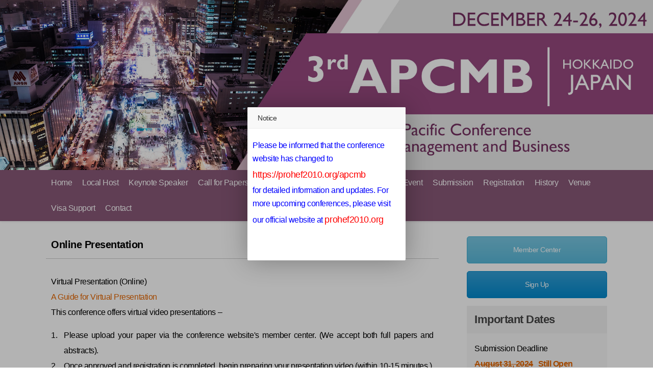

--- FILE ---
content_type: text/html; charset=UTF-8
request_url: http://apcmb.org/page/30
body_size: 5834
content:
<!DOCTYPE html>
<html class="wide wow-animation" lang="en">
  <head>
  <title>APCMB: 3rd Asia-Pacific Conference on Management and Business</title>
    <meta name="keywords" content="management conference,business conference,conference alerts,social sciences,international conference,Asia-pacific conference,AI,Management,education conference, economics conference,finance conference">
    <meta name="description" content="Asia-Pacific Conference on Business and Social Sciences(APCMB), since its inception in 2013 in Malaysia, APCMB has evolved into a prestigious platform for global dialogue, fostering the exchange of ideas and insights in the realms of business, management and social sciences. Building upon its rich legacy, APCMB has become synonymous with excellence, drawing scholars, researchers, and practitioners from across the globe to participate in an intellectual symphony where diverse perspectives converge. The conference transcends geographical boundaries, creating a nexus for the cross-pollination of knowledge that extends beyond traditional academic silos."> 
    <meta charset="utf-8">
    <meta name="viewport" content="width=device-width, height=device-height, initial-scale=1.0">
    <meta http-equiv="X-UA-Compatible" content="IE=edge">
    <link rel="stylesheet" type="text/css" href="https://apcmb.org/public/web/css/css.css">
    <link rel="stylesheet" href="https://apcmb.org/public/web/css/bootstrap.css">
    <link rel="stylesheet" type="text/css" href="https://apcmb.org/public/layui/css/layui.css">
    <link rel="stylesheet" href="https://apcmb.org/public/web/css/fonts.css">
    <link rel="stylesheet" href="https://apcmb.org/public/web/css/style.css">
    <script type="text/javascript" src='https://apcmb.org/public/web/js/jquery.min.js'></script>
    <script type="text/javascript" src='https://apcmb.org/public/layui/layui.js'></script>
    <link rel="stylesheet" href="https://apcmb.org/public/web/css/index.css">
    <script type="text/javascript" src='https://apcmb.org/public/web/js/nav.js'></script>
    <style>
      .header_top{background-color: #885878;} /** 導航背景顏色 **/
      .head .nav ul li .f_a{color:#fff;} /** 導航字體顏色 **/
      .head .nav ul li:hover .f_a{color: #000; background-color: #cccccc;} /** 導航選中時字體顏色 以及背景顏色 **/
      .head .nav ul li .s_navbox{background-color: #ccc;} /** 導航下拉菜單顏色 **/
      .head .nav ul li .s_navbox .s_a a{color:#000;} /** 導航下拉菜單的字體顏色 **/
      .head .nav ul li .s_navbox .s_a a:hover{background-color:#f1f1f1;color: #000;} /** 導航下拉菜單的選中時字體顏色以及背景顏色 **/
      .m_nav .closecover{background:#58898E;}/** 手機版導航底部背景顏色 **/
      .m_nav .m_navList{background:#58898E;}/** 手機版導航背景顏色 **/
      .m_nav .m_navList ul li{border-bottom:1px solid #58898E} /** 手機版導航底部線條顏色 **/
      .m_img .headlf a{color:#58898E;} /*** 手機版網站名稱顏色 ***/
    </style>
  </head>
  <body>
      
                  <script>
// 假设你已经引入了layui.css和layui.js
layui.use('layer', function(){
  var layer = layui.layer;
 
  // 打开一个弹出层
  layer.open({
    type: 1,
    title:'Notice',
    content: '<div style="margin:20px 10px 20px 10px;color:blue;font-size:16px;">Please be informed that the conference website has changed to <a href="https://prohef2010.org/apcmb" style="font-size:18px;line-height:36px;color:Red;">https://prohef2010.org/apcmb</a> <br> for detailed information and updates. For more upcoming conferences, please visit our official website at <a href="https://prohef2010.org" style="font-size:18px;line-height:36px;color:Red;">prohef2010.org</a></div>',
    area: ['310px', '300px'],
    closeBtn: 0, // 不显示关闭按钮
    success: function(layero, index){
      // 防止通过点击其他地方关闭
      var closeBtn = layero.find('.layui-layer-close');
      closeBtn.click(function(e){
        e.stopPropagation(); // 阻止事件冒泡
      });
    },
    end: function(){
      // 防止通过Esc键关闭
      var key = event.keyCode;
      if(key == 27){
        layer.msg('<a href="https://prohef2010.org/apcmb">Our website address has been changed to https://prohef2010.org/apcmb<br>Please remember the new website address.</a>');
        return false; // 阻止关闭
      }
    }
  });
});
      </script><div class="banner">
          <img src="/public/fileimg/202401311556127181.JPG" class="xs_web"/>
      </div>
      <!-- Page Header-->
      <header>
        <!-- 頭部開始 -->
        <div class="xs_web">
          <div class="header_top">
            <div class="container2" >
              <!-- 導航條開始 -->
              <div class="head">
                <div class="navbox"> 
                  <!-- 主菜单 -->
                  <div class="nav">
                    <ul class="nav_pc">
                    
                    
                                        <li > 
                        <a class="f_a"  href="/" >Home</a>
                                            </li>
                                        <li > 
                        <a class="f_a"  href="/page/20" >Local Host</a>
                                            </li>
                                        <li > 
                        <a class="f_a"  href="/page/25" >Keynote Speaker</a>
                                            </li>
                                        <li > 
                        <a class="f_a"  href="#" >Call for Papers</a>
                                                <div class="s_navbox">
                            <div class="s_a">
                                                                    <a  href="/page/3" >Call for Papers</a>
                                                                    <a  href="/page/28" >Call for Special Session Proposals</a>
                                                            </div>
                        </div>
                                            </li>
                                        <li > 
                        <a class="f_a"  href="/page/4" >Committee</a>
                                            </li>
                                        <li > 
                        <a class="f_a"  href="/page/14" >APCMB Flyer</a>
                                            </li>
                                        <li > 
                        <a class="f_a"  href="/page/31" >Socializing Event</a>
                                            </li>
                                        <li > 
                        <a class="f_a"  href="#" >Submission</a>
                                                <div class="s_navbox">
                            <div class="s_a">
                                                                    <a  href="/page/6" >Paper Format</a>
                                                                    <a  href="/page/7" >Submission Steps</a>
                                                                    <a  href="/page/8" >Oral Presentation</a>
                                                                    <a  href="/page/9" >Poster Presentation</a>
                                                                    <a  href="/page/30" >Online Presentation</a>
                                                            </div>
                        </div>
                                            </li>
                                        <li > 
                        <a class="f_a"  href="/page/10" >Registration</a>
                                            </li>
                                        <li > 
                        <a class="f_a"  href="/page/26" >History</a>
                                                <div class="s_navbox">
                            <div class="s_a">
                                                                    <a  href="/page/32" >2024 APCMB</a>
                                                                    <a  href="/page/27" >2020 APCMB</a>
                                                            </div>
                        </div>
                                            </li>
                                        <li > 
                        <a class="f_a"  href="/page/11" >Venue</a>
                                            </li>
                                        <li > 
                        <a class="f_a"  href="/page/12" >Visa Support</a>
                                            </li>
                    
                                        <li>
                      <a class="f_a" href="/contactus" id="select">Contact</a>
                      <div class="s_navbox">
                        <div class="s_a"></div>
                      </div>
                    </li>
                    
                    </ul>
                    
                  </div>
                </div>
              </div>
              <!-- 導航條結束 -->
            
              <div class="clear"></div>
            </div>
          </div>
        </div>

        <!-- 手机端导航--开始 -->
        <div class="m_img" >
            <div class="headlf">
              <a href="/">APCMB</a>
            </div>
            <div class="headrg">
              <a href="javascript:;" class="a_js"><img class="m_menuimg" src="/public/web/image/m_menuimg.png" /></a>
            </div>
        </div>
          <div class="m_nav">
          <div class="closecover a_closed"></div>
          <div class="closeicon">
            <a href="javascript:;" class="a_closed"> <img src="/public/web/image/close.png" width="22" /></a>
          </div>
          <div class="m_navList">
            <ul>
              
          
                   
                          <li> 
                <div class="m_f_a">
                  <a  href="/"  >Home</a>
                  <i></i>
                </div>
                              </li>
                            <li> 
                <div class="m_f_a">
                  <a  href="/page/20"  >Local Host</a>
                  <i></i>
                </div>
                              </li>
                            <li> 
                <div class="m_f_a">
                  <a  href="/page/25"  >Keynote Speaker</a>
                  <i></i>
                </div>
                              </li>
                            <li> 
                <div class="m_f_a">
                  <a  href="#"  >Call for Papers</a>
                  <i></i>
                </div>
                                <div class="m_s_nav">
                                                    <a  href="/page/3" >Call for Papers</a>
                                                                    <a  href="/page/28" >Call for Special Session Proposals</a>
                                                </div>
                              </li>
                            <li> 
                <div class="m_f_a">
                  <a  href="/page/4"  >Committee</a>
                  <i></i>
                </div>
                              </li>
                            <li> 
                <div class="m_f_a">
                  <a  href="/page/14"  >APCMB Flyer</a>
                  <i></i>
                </div>
                              </li>
                            <li> 
                <div class="m_f_a">
                  <a  href="/page/31"  >Socializing Event</a>
                  <i></i>
                </div>
                              </li>
                            <li> 
                <div class="m_f_a">
                  <a  href="#"  >Submission</a>
                  <i></i>
                </div>
                                <div class="m_s_nav">
                                                    <a  href="/page/6" >Paper Format</a>
                                                                    <a  href="/page/7" >Submission Steps</a>
                                                                    <a  href="/page/8" >Oral Presentation</a>
                                                                    <a  href="/page/9" >Poster Presentation</a>
                                                                    <a  href="/page/30" >Online Presentation</a>
                                                </div>
                              </li>
                            <li> 
                <div class="m_f_a">
                  <a  href="/page/10"  >Registration</a>
                  <i></i>
                </div>
                              </li>
                            <li> 
                <div class="m_f_a">
                  <a  href="/page/26"  >History</a>
                  <i></i>
                </div>
                                <div class="m_s_nav">
                                                    <a  href="/page/32" >2024 APCMB</a>
                                                                    <a  href="/page/27" >2020 APCMB</a>
                                                </div>
                              </li>
                            <li> 
                <div class="m_f_a">
                  <a  href="/page/11"  >Venue</a>
                  <i></i>
                </div>
                              </li>
                            <li> 
                <div class="m_f_a">
                  <a  href="/page/12"  >Visa Support</a>
                  <i></i>
                </div>
                              </li>
                            
              
              
            </ul>
          </div>
          </div>
          <div class="nav_wap_line"></div>
        <!-- 手机端导航--结束 -->
      </header>

<!-- 中間開始 -->
   <section class="lhcontent">
          <div class="container2" >
           <!-- 左側開始 -->
<div class="lhleft">
    <style>
                   .lhtable{ line-height:30px;font-size:16px;border:solid 1px #ccc;border-right:none;border-bottom:none;}
        .lhtable td{padding:5px;border-bottom:solid 1px #ccc;border-right:solid 1px #ccc;vertical-align: top;}
    
    </style>
    <!-- 標題開始 -->
    <div class="lhpagetitle">
            Online Presentation    </div>
    <!-- 標題結束 -->
    <!-- 主體開始 -->
    <div class="lhsubcontent">
        <div style="font-size:16px;font-weight: bolder;line-height:30px;">Virtual Presentation (Online)<br/><span style="color:#E56600">A Guide for Virtual Presentation</span></div><div style="font-size:16px;font-weight: bolder;line-height:30px;">This conference offers virtual video presentations –</div><table style="text-align:justify;font-size:16px;line-height:30px;margin-top:15px;"><tbody><tr class="firstRow"><td style="vertical-align:top;width:25px;">1.</td><td style="vertical-align: top; word-break:keep-all">Please upload your paper via the conference website&#39;s member center. (We accept both full papers and abstracts).</td></tr><tr class="firstRow"><td style="vertical-align:top;width:25px;">2.</td><td style="vertical-align: top; word-break: break-all;">Once approved and registration is completed, begin preparing your presentation video (within 10-15 minutes.)&nbsp; Please send directly to the conference secretariat：<a href="/cdn-cgi/l/email-protection" class="__cf_email__" data-cfemail="abcadbc8c6c9ebcadbc8c6c985c4d9cc">[email&#160;protected]</a> and kindly note your Paper ID.</td></tr><tr class="firstRow"><td style="vertical-align:top;width:25px;">3.</td><td style="vertical-align: top;">The presentation videos will be scheduled to play publicly in sessions related to the relevant topics, and all attendees can email the authors to ask questions about the presentation content.</td></tr></tbody></table><div style="font-size:16px;font-weight: bolder;line-height:30px;text-align:justify;margin-top:15px;">When opting for virtual presentations, please consider the following video recording suggestions to enhance your presentation content</div><div class="row align-items-center justify-content-center" style="overflow-x:hidden;"><div class="col-md-4"><img src="/public/upload/20240511/1715397125679060.png" style="margin-top:40px;width:100%" title="1715397125679060.png" alt="01.png"/></div><div class="col-md-8" style="margin-top:40px;line-height:30px;font-size:16px;text-align: center;">The presenter on one side of the video, <br/>with text explanations on the other side.</div></div><div class="row align-items-center justify-content-center" style="overflow-x:hidden;"><div class="col-md-4"><img src="/public/upload/20240511/1715397140942560.png" style="margin-top:40px;width:100%" title="1715397140942560.png" alt="02.png"/></div><div class="col-md-8" style="margin-top:40px;line-height:30px;font-size:16px;text-align: center;">The presenter in the center of the video,<br/> with text explanations below the video.</div></div><div class="row align-items-center justify-content-center " style="overflow-x:hidden;"><div class="col-md-4"><img src="/public/upload/20240511/1715397154743218.png" style="margin-top:40px;width:100%;" title="1715397154743218.png" alt="03.png"/></div><div class="col-md-8" style="margin-top:40px;line-height:30px;font-size:16px;text-align: center;">Slides that include text explanations,<br/> synchronized with the speaker&#39;s voice.</div></div><div style="font-size:16px;line-height:30px;text-align:justify;margin-top:30px;">The conference offers such presentation options in the hope of enabling scholars or students who wish to present their findings and research to do so without being hindered by factors such as time, distance, financial constraints, and political considerations.</div><div style="font-size: 16px; line-height: 30px; text-align: justify; margin-top: 30px;">Virtual presentations also provide the same publication opportunities. In addition to having the presentation videos included in the conference schedule, papers will be included in the conference proceedings. Virtual presenters will receive a certificate of presentation and a conference gift after the event. If there are still concerns about the presentation format, please feel free to contact the conference secretariat.</div>    </div> 
    <!-- 主體開始 -->
</div>
<!-- 左側結束 -->           <!-- 右側開始 -->
              <div class="lhright">
                                  <!-- 註冊和登入按鈕　-->
                  <a class="lh_btn btnblue01" href="/user" >Member Center</a>
                  <div class="blank15"></div>
                  <a class="lh_btn btnblue02" href="/signup" >Sign Up</a>
                                    <!--會議開始日期　-->
                  <div class="blank15"></div>
                  <div class="xiaokang">
                      <h5>Important Dates</h5>
                      <article>
                        <table class="tgdate">
                          <tr>
                            <td>Submission Deadline</td>
                          </tr>
                          <tr>
                            <td style="color:#e56600;font-weight: bold;" >
                              <s>August 31, 2024</s>Still Open                                                                                        </td>
                          </tr>
                          <tr><td style="height:10px;"></td></tr>
                          <tr>
                            <td>Notification of Acceptance</td>
                          </tr>
                          <tr>
                            <td style="color:#e56600;font-weight: bold;" >

                                                                                          September 16, 2024

                              </td>

                          </tr>
                          <tr><td style="height:10px;"></td></tr>
                          <tr>
                            <td >Early Bird Registration Deadline</td>
                          </tr>
                          <tr>
                            <td style="color:#e56600;font-weight: bold;" >


                                                                                        October 5, 2024

                              
                              </td>
                          </tr>
                          <tr><td style="height:10px;"></td></tr>
                          <tr>
                            <td >Registration Deadline</td>
                          </tr>
                          <tr>
                            <td style="color:#e56600;font-weight: bold;" >

                            
                                                                                        November 20, 2024

                              </td>
                          </tr>
                                                    <tr><td style="height:10px;"></td></tr>
                          <tr>
                            <td >Conference Dates</td>
                          </tr>
                          <tr>
                            <td style="color:#e56600;font-weight: bold;" >December 24-26, 2024</td>
                          </tr>
                                                  </table>
                      </article>
                  </div>
                  <!--會議結束日期　-->

                  <!-- 友情開始鏈接 -->
                  <div class="friendlink">
                      <ul>
                        <!-- 聯絡我們開始　-->
                        <li>
                          <div class="blank20"></div>
                          <a href="/cdn-cgi/l/email-protection#87e6f7e4eae5c7e6f7e4eae5a9e8f5e0">
                              <div class="padding10">
                              <img src="/public/fileimg/202307301429149833.jpg"  id="contactlogo">
                              <div class="contactright">
                                <h3>Contact</h3>
                                <article><span class="__cf_email__" data-cfemail="0465746769664465746769662a6b7663">[email&#160;protected]</span></article>
                              </div>
                              <div class="clear"></div>
                            </div>
                          </a>
                        </li>
                        <!-- 聯絡我們結束　-->

                        
                                                  <li>
                            <div class="blank20"></div>
                            <a href="https://prohef2010.org/"  target="_blank" >
                                <img src="/public/fileimg/202304161542395693.jpg" alt="HEF"/>
                            </a>
                          </li>
                                                  <li>
                            <div class="blank20"></div>
                            <a href="https://www.facebook.com/higher.education.forum"  target="_blank" >
                                <img src="/public/fileimg/202304161935552931.png" alt="facebook"/>
                            </a>
                          </li>
                                                  <li>
                            <div class="blank20"></div>
                            <a href="https://www.japan.travel/en/destinations/hokkaido/hokkaido/"  target="_blank" >
                                <img src="/public/fileimg/202402171208427140.jpg" alt="HOKKAIDO TRAVEL"/>
                            </a>
                          </li>
                                               
                      </ul>
                  </div>
                  <!-- 友情結束鏈接 -->

                  <!-- Newsletter表單提交開始 -->
                                    <!-- Newsletter表單提交結束 -->

                  <!-- Newsletter表單提交開始 -->
                                    <!-- Newsletter表單提交結束 -->
                  

              </div>
              <!-- 右側結束 -->
              <script data-cfasync="false" src="/cdn-cgi/scripts/5c5dd728/cloudflare-static/email-decode.min.js"></script><script>
    layui.use(['form','tree', 'util','element','laydate'], function(){
      var  layer = layui.layer
          ,util = layui.util
          ,$ = layui.jquery
          ,form = layui.form;

          //=========
           //自定义验证规则
                
      
      
    });
</script>	            <div class="clear"></div>
       </div>
</section>
<footer class="section footer">
        <div class="container2 wow-outer">
          <div class="wow fadeIn">
              Copyright © APCMB. All rights reserved
          </div>
        </div>
      </footer>
      <!-- 底部結束 -->
      <script src="/public/web/js/core.min.js"></script>
      <script src="/public/web/js/script.js"></script>
<script defer src="https://static.cloudflareinsights.com/beacon.min.js/vcd15cbe7772f49c399c6a5babf22c1241717689176015" integrity="sha512-ZpsOmlRQV6y907TI0dKBHq9Md29nnaEIPlkf84rnaERnq6zvWvPUqr2ft8M1aS28oN72PdrCzSjY4U6VaAw1EQ==" data-cf-beacon='{"version":"2024.11.0","token":"febc1ed47d2b4cf1889ba69abf523306","r":1,"server_timing":{"name":{"cfCacheStatus":true,"cfEdge":true,"cfExtPri":true,"cfL4":true,"cfOrigin":true,"cfSpeedBrain":true},"location_startswith":null}}' crossorigin="anonymous"></script>
</body>
</html>

--- FILE ---
content_type: text/css
request_url: https://apcmb.org/public/web/css/bootstrap.css
body_size: 31567
content:
/*!
   * Bootstrap  v5.2.0 (https://getbootstrap.com/)
   * Copyright 2011-2022 The Bootstrap Authors
   * Copyright 2011-2022 Twitter, Inc.
   * Licensed under MIT (https://github.com/twbs/bootstrap/blob/main/LICENSE)
   */:root {	--bs-blue: #0d6efd;	--bs-indigo: #6610f2;	--bs-purple: #6f42c1;	--bs-pink: #d63384;	--bs-red: #dc3545;	--bs-orange: #fd7e14;	--bs-yellow: #ffc107;	--bs-green: #198754;	--bs-teal: #20c997;	--bs-cyan: #0dcaf0;	--bs-black: #000;	--bs-white: #fff;	--bs-gray: #6c757d;	--bs-gray-dark: #343a40;	--bs-gray-100: #f8f9fa;	--bs-gray-200: #e9ecef;	--bs-gray-300: #dee2e6;	--bs-gray-400: #ced4da;	--bs-gray-500: #adb5bd;	--bs-gray-600: #6c757d;	--bs-gray-700: #495057;	--bs-gray-800: #343a40;	--bs-gray-900: #212529;	--bs-white-rgb: 255, 255, 255;	--bs-black-rgb: 0, 0, 0;	--bs-body-color-rgb: 21, 21, 21;	--bs-body-bg-rgb: 255, 255, 255;	--bs-font-sans-serif: "Poppins", sans-serif;	--bs-font-monospace: Menlo, Monaco, Consolas, "Liberation Mono", "Courier New", monospace;	--bs-gradient: linear-gradient(180deg, rgba(255, 255, 255, 0.15), rgba(255, 255, 255, 0));	--bs-body-font-family: Poppins, sans-serif;	--bs-body-font-size: 1rem;	--bs-body-font-weight: 300;	--bs-body-line-height: 1.66667;	--bs-body-color: rgba(21, 21, 21, 0.8);	--bs-body-bg: #ffffff;	--bs-border-width: 1px;	--bs-border-style: solid;	--bs-border-color: #dee2e6;	--bs-border-color-translucent: rgba(0, 0, 0, 0.175);	--bs-border-radius: 5px;	--bs-border-radius-sm: 0.2rem;	--bs-border-radius-lg: 0.3rem;	--bs-border-radius-xl: 1rem;	--bs-border-radius-2xl: 2rem;	--bs-border-radius-pill: 50rem;	--bs-link-color: #7240B2;	--bs-link-hover-color: #7240B2;	--bs-code-color: #111111;	--bs-highlight-bg: #7240B2;}*,*::before,*::after {	box-sizing: border-box;}@media (prefers-reduced-motion: no-preference) {	:root {		scroll-behavior: smooth;	}}body {	margin: 0;	font-family: var(--bs-body-font-family);	font-size: var(--bs-body-font-size);	font-weight: var(--bs-body-font-weight);	line-height: var(--bs-body-line-height);	color: var(--bs-body-color);	text-align: var(--bs-body-text-align);	background-color: var(--bs-body-bg);	-webkit-text-size-adjust: 100%;	-webkit-tap-highlight-color: rgba(0, 0, 0, 0);}hr {	margin: 1rem 0;	color: inherit;	border: 0;	border-top: 1px solid #d7d7d7;	opacity: 0.25;}h1, .h1, h2, .h2, h3, .h3, h4, .h4, h5, .h5, h6, .h6 {	margin-top: 0;	margin-bottom: 0.5rem;	font-family: inherit;	font-weight: 700;	line-height: 1.1;	color: #151515;}h1, .h1 {	font-size: calc(1.46875rem + 2.625vw);}@media (min-width: 1200px) {	h1, .h1 {		font-size: 3.4375rem;	}}h2, .h2 {	font-size: calc(1.40625rem + 1.875vw);}@media (min-width: 1200px) {	h2, .h2 {		font-size: 2.8125rem;	}}h3, .h3 {	font-size: calc(1.35rem + 1.2vw);}@media (min-width: 1200px) {	h3, .h3 {		font-size: 2.25rem;	}}h4, .h4 {	font-size: calc(1.2625rem + 0.15vw);}@media (min-width: 1200px) {	h4, .h4 {		font-size: 1.375rem;	}}h5, .h5 {	font-size: 1.125rem;}h6, .h6 {	font-size: 0.875rem;}p {	margin-top: 0;	margin-bottom: 1rem;}abbr[title] {	text-decoration: underline dotted;	cursor: help;	text-decoration-skip-ink: none;}address {	margin-bottom: 1rem;	font-style: normal;	line-height: inherit;}ol,ul {	padding-left: 2rem;}ol,ul,dl {	margin-top: 0;	margin-bottom: 1rem;}ol ol,ul ul,ol ul,ul ol {	margin-bottom: 0;}dt {	font-weight: inherit;}dd {	margin-bottom: .5rem;	margin-left: 0;}blockquote {	margin: 0 0 1rem;}b,strong {	font-weight: bolder;}small, .small {	font-size: 0.875em;}mark, .mark {	padding: 5px 10px;	background-color: var(--bs-highlight-bg);}sub,sup {	position: relative;	font-size: 0.75em;	line-height: 0;	vertical-align: baseline;}sub {	bottom: -.25em;}sup {	top: -.5em;}a {	color: var(--bs-link-color);	text-decoration: none;}a:hover {	color: var(--bs-link-hover-color);	text-decoration: underline;}a:not([href]):not([class]), a:not([href]):not([class]):hover {	color: inherit;	text-decoration: none;}pre,code,kbd,samp {	font-family: var(--bs-font-monospace);	font-size: 1em;}pre {	display: block;	margin-top: 0;	margin-bottom: 1rem;	overflow: auto;	font-size: 90%;}pre code {	font-size: inherit;	color: inherit;	word-break: normal;}code {	font-size: 90%;	color: var(--bs-code-color);	word-wrap: break-word;}a > code {	color: inherit;}kbd {	padding: 0.1875rem 0.375rem;	font-size: 0.875em;	color: var(--bs-body-bg);	background-color: var(--bs-body-color);	border-radius: 0.2rem;}kbd kbd {	padding: 0;	font-size: 1em;}figure {	margin: 0 0 1rem;}img,svg {	vertical-align: middle;}table {	caption-side: bottom;	border-collapse: collapse;}caption {	padding-top: 0.5rem;	padding-bottom: 0.5rem;	color: #6c757d;	text-align: left;}th {	text-align: inherit;	text-align: -webkit-match-parent;}thead,tbody,tfoot,tr,td,th {	border-color: inherit;	border-style: solid;	border-width: 0;}label {	display: inline-block;}button {	border-radius: 0;}button:focus:not(:focus-visible) {	outline: 0;}input,button,select,optgroup,textarea {	margin: 0;	font-family: inherit;	font-size: inherit;	line-height: inherit;}button,select {	text-transform: none;}[role="button"] {	cursor: pointer;}select {	word-wrap: normal;}select:disabled {	opacity: 1;}[list]:not([type="date"]):not([type="datetime-local"]):not([type="month"]):not([type="week"]):not([type="time"])::-webkit-calendar-picker-indicator {	display: none !important;}button,[type="button"],[type="reset"],[type="submit"] {	-webkit-appearance: button;}button:not(:disabled),[type="button"]:not(:disabled),[type="reset"]:not(:disabled),[type="submit"]:not(:disabled) {	cursor: pointer;}::-moz-focus-inner {	padding: 0;	border-style: none;}textarea {	resize: vertical;}fieldset {	min-width: 0;	padding: 0;	margin: 0;	border: 0;}legend {	float: left;	width: 100%;	padding: 0;	margin-bottom: 0.5rem;	font-size: calc(1.275rem + 0.3vw);	line-height: inherit;}@media (min-width: 1200px) {	legend {		font-size: 1.5rem;	}}legend + * {	clear: left;}::-webkit-datetime-edit-fields-wrapper,::-webkit-datetime-edit-text,::-webkit-datetime-edit-minute,::-webkit-datetime-edit-hour-field,::-webkit-datetime-edit-day-field,::-webkit-datetime-edit-month-field,::-webkit-datetime-edit-year-field {	padding: 0;}::-webkit-inner-spin-button {	height: auto;}[type="search"] {	outline-offset: -2px;	-webkit-appearance: textfield;}/* rtl:raw:
[type="tel"],
[type="url"],
[type="email"],
[type="number"] {
  direction: ltr;
}
*/::-webkit-search-decoration {	-webkit-appearance: none;}::-webkit-color-swatch-wrapper {	padding: 0;}::file-selector-button {	font: inherit;	-webkit-appearance: button;}output {	display: inline-block;}iframe {	border: 0;}summary {	display: list-item;	cursor: pointer;}progress {	vertical-align: baseline;}[hidden] {	display: none !important;}.lead {	font-size: calc(1.275rem + 0.3vw);	font-weight: 300;}@media (min-width: 1200px) {	.lead {		font-size: 1.5rem;	}}.display-1 {	font-size: calc(1.625rem + 4.5vw);	font-weight: 300;	line-height: 1.2;}@media (min-width: 1200px) {	.display-1 {		font-size: 5rem;	}}.display-2 {	font-size: calc(1.575rem + 3.9vw);	font-weight: 300;	line-height: 1.2;}@media (min-width: 1200px) {	.display-2 {		font-size: 4.5rem;	}}.display-3 {	font-size: calc(1.525rem + 3.3vw);	font-weight: 300;	line-height: 1.2;}@media (min-width: 1200px) {	.display-3 {		font-size: 4rem;	}}.display-4 {	font-size: calc(1.475rem + 2.7vw);	font-weight: 300;	line-height: 1.2;}@media (min-width: 1200px) {	.display-4 {		font-size: 3.5rem;	}}.display-5 {	font-size: calc(1.425rem + 2.1vw);	font-weight: 300;	line-height: 1.2;}@media (min-width: 1200px) {	.display-5 {		font-size: 3rem;	}}.display-6 {	font-size: calc(1.375rem + 1.5vw);	font-weight: 300;	line-height: 1.2;}@media (min-width: 1200px) {	.display-6 {		font-size: 2.5rem;	}}.list-unstyled {	padding-left: 0;	list-style: none;}.list-inline {	padding-left: 0;	list-style: none;}.list-inline-item {	display: inline-block;}.list-inline-item:not(:last-child) {	margin-right: 25px;}.initialism {	font-size: 0.875em;	text-transform: uppercase;}.blockquote {	margin-bottom: 1rem;	font-size: 1.25rem;}.blockquote > :last-child {	margin-bottom: 0;}.blockquote-footer {	margin-top: -1rem;	margin-bottom: 1rem;	font-size: 0.875em;	color: #6c757d;}.blockquote-footer::before {	content: "\2014\00A0";}.img-fluid {	max-width: 100%;	height: auto;}.img-thumbnail {	padding: 0.25rem;	background-color: #fff;	border: 1px solid var(--bs-border-color);	border-radius: 0.375rem;	max-width: 100%;	height: auto;}.figure {	display: inline-block;}.figure-img {	margin-bottom: 0.5rem;	line-height: 1;}.figure-caption {	font-size: 0.875em;	color: #6c757d;}.container,.container-fluid,.container-sm,.container-md,.container-lg,.container-xl {	--bs-gutter-x: 30px;	--bs-gutter-y: 0;	width: 100%;	padding-right: calc(var(--bs-gutter-x) * .5);	padding-left: calc(var(--bs-gutter-x) * .5);	margin-right: auto;	margin-left: auto;}@media (min-width: 576px) {	.container, .container-sm {		max-width: 540px;	}}@media (min-width: 768px) {	.container, .container-sm, .container-md {		max-width: 720px;	}}@media (min-width: 992px) {	.container, .container-sm, .container-md, .container-lg {		max-width: 960px;	}}@media (min-width: 1200px) {	.container, .container-sm, .container-md, .container-lg, .container-xl {		max-width: 1200px;	}}.row {	--bs-gutter-x: 30px;	--bs-gutter-y: 0;	display: flex;	flex-wrap: wrap;	margin-top: calc(-1 * var(--bs-gutter-y));	margin-right: calc(-.5 * var(--bs-gutter-x));	margin-left: calc(-.5 * var(--bs-gutter-x));}.row > * {	flex-shrink: 0;	width: 100%;	max-width: 100%;	padding-right: calc(var(--bs-gutter-x) * .5);	padding-left: calc(var(--bs-gutter-x) * .5);	margin-top: var(--bs-gutter-y);}.col {	flex: 1 0 0%;}.row-cols-auto > * {	flex: 0 0 auto;	width: auto;}.row-cols-1 > * {	flex: 0 0 auto;	width: 100%;}.row-cols-2 > * {	flex: 0 0 auto;	width: 50%;}.row-cols-3 > * {	flex: 0 0 auto;	width: 33.33333%;}.row-cols-4 > * {	flex: 0 0 auto;	width: 25%;}.row-cols-5 > * {	flex: 0 0 auto;	width: 20%;}.row-cols-6 > * {	flex: 0 0 auto;	width: 16.66667%;}.col-auto {	flex: 0 0 auto;	width: auto;}.col-1 {	flex: 0 0 auto;	width: 8.33333%;}.col-2 {	flex: 0 0 auto;	width: 16.66667%;}.col-3 {	flex: 0 0 auto;	width: 25%;}.col-4 {	flex: 0 0 auto;	width: 33.33333%;}.col-5 {	flex: 0 0 auto;	width: 41.66667%;}.col-6 {	flex: 0 0 auto;	width: 50%;}.col-7 {	flex: 0 0 auto;	width: 58.33333%;}.col-8 {	flex: 0 0 auto;	width: 66.66667%;}.col-9 {	flex: 0 0 auto;	width: 75%;}.col-10 {	flex: 0 0 auto;	width: 83.33333%;}.col-11 {	flex: 0 0 auto;	width: 91.66667%;}.col-12 {	flex: 0 0 auto;	width: 100%;}.offset-1 {	margin-left: 8.33333%;}.offset-2 {	margin-left: 16.66667%;}.offset-3 {	margin-left: 25%;}.offset-4 {	margin-left: 33.33333%;}.offset-5 {	margin-left: 41.66667%;}.offset-6 {	margin-left: 50%;}.offset-7 {	margin-left: 58.33333%;}.offset-8 {	margin-left: 66.66667%;}.offset-9 {	margin-left: 75%;}.offset-10 {	margin-left: 83.33333%;}.offset-11 {	margin-left: 91.66667%;}.g-0,.gx-0 {	--bs-gutter-x: 0;}.g-0,.gy-0 {	--bs-gutter-y: 0;}.g-1,.gx-1 {	--bs-gutter-x: 0.25rem;}.g-1,.gy-1 {	--bs-gutter-y: 0.25rem;}.g-2,.gx-2 {	--bs-gutter-x: 0.5rem;}.g-2,.gy-2 {	--bs-gutter-y: 0.5rem;}.g-3,.gx-3 {	--bs-gutter-x: 1rem;}.g-3,.gy-3 {	--bs-gutter-y: 1rem;}.g-4,.gx-4 {	--bs-gutter-x: 1.5rem;}.g-4,.gy-4 {	--bs-gutter-y: 1.5rem;}.g-5,.gx-5 {	--bs-gutter-x: 3rem;}.g-5,.gy-5 {	--bs-gutter-y: 3rem;}@media (min-width: 576px) {	.col-sm {		flex: 1 0 0%;	}	.row-cols-sm-auto > * {		flex: 0 0 auto;		width: auto;	}	.row-cols-sm-1 > * {		flex: 0 0 auto;		width: 100%;	}	.row-cols-sm-2 > * {		flex: 0 0 auto;		width: 50%;	}	.row-cols-sm-3 > * {		flex: 0 0 auto;		width: 33.33333%;	}	.row-cols-sm-4 > * {		flex: 0 0 auto;		width: 25%;	}	.row-cols-sm-5 > * {		flex: 0 0 auto;		width: 20%;	}	.row-cols-sm-6 > * {		flex: 0 0 auto;		width: 16.66667%;	}	.col-sm-auto {		flex: 0 0 auto;		width: auto;	}	.col-sm-1 {		flex: 0 0 auto;		width: 8.33333%;	}	.col-sm-2 {		flex: 0 0 auto;		width: 16.66667%;	}	.col-sm-3 {		flex: 0 0 auto;		width: 25%;	}	.col-sm-4 {		flex: 0 0 auto;		width: 33.33333%;	}	.col-sm-5 {		flex: 0 0 auto;		width: 41.66667%;	}	.col-sm-6 {		flex: 0 0 auto;		width: 50%;	}	.col-sm-7 {		flex: 0 0 auto;		width: 58.33333%;	}	.col-sm-8 {		flex: 0 0 auto;		width: 66.66667%;	}	.col-sm-9 {		flex: 0 0 auto;		width: 75%;	}	.col-sm-10 {		flex: 0 0 auto;		width: 83.33333%;	}	.col-sm-11 {		flex: 0 0 auto;		width: 91.66667%;	}	.col-sm-12 {		flex: 0 0 auto;		width: 100%;	}	.offset-sm-0 {		margin-left: 0;	}	.offset-sm-1 {		margin-left: 8.33333%;	}	.offset-sm-2 {		margin-left: 16.66667%;	}	.offset-sm-3 {		margin-left: 25%;	}	.offset-sm-4 {		margin-left: 33.33333%;	}	.offset-sm-5 {		margin-left: 41.66667%;	}	.offset-sm-6 {		margin-left: 50%;	}	.offset-sm-7 {		margin-left: 58.33333%;	}	.offset-sm-8 {		margin-left: 66.66667%;	}	.offset-sm-9 {		margin-left: 75%;	}	.offset-sm-10 {		margin-left: 83.33333%;	}	.offset-sm-11 {		margin-left: 91.66667%;	}	.g-sm-0,	.gx-sm-0 {		--bs-gutter-x: 0;	}	.g-sm-0,	.gy-sm-0 {		--bs-gutter-y: 0;	}	.g-sm-1,	.gx-sm-1 {		--bs-gutter-x: 0.25rem;	}	.g-sm-1,	.gy-sm-1 {		--bs-gutter-y: 0.25rem;	}	.g-sm-2,	.gx-sm-2 {		--bs-gutter-x: 0.5rem;	}	.g-sm-2,	.gy-sm-2 {		--bs-gutter-y: 0.5rem;	}	.g-sm-3,	.gx-sm-3 {		--bs-gutter-x: 1rem;	}	.g-sm-3,	.gy-sm-3 {		--bs-gutter-y: 1rem;	}	.g-sm-4,	.gx-sm-4 {		--bs-gutter-x: 1.5rem;	}	.g-sm-4,	.gy-sm-4 {		--bs-gutter-y: 1.5rem;	}	.g-sm-5,	.gx-sm-5 {		--bs-gutter-x: 3rem;	}	.g-sm-5,	.gy-sm-5 {		--bs-gutter-y: 3rem;	}}@media (min-width: 768px) {	.col-md {		flex: 1 0 0%;	}	.row-cols-md-auto > * {		flex: 0 0 auto;		width: auto;	}	.row-cols-md-1 > * {		flex: 0 0 auto;		width: 100%;	}	.row-cols-md-2 > * {		flex: 0 0 auto;		width: 50%;	}	.row-cols-md-3 > * {		flex: 0 0 auto;		width: 33.33333%;	}	.row-cols-md-4 > * {		flex: 0 0 auto;		width: 25%;	}	.row-cols-md-5 > * {		flex: 0 0 auto;		width: 20%;	}	.row-cols-md-6 > * {		flex: 0 0 auto;		width: 16.66667%;	}	.col-md-auto {		flex: 0 0 auto;		width: auto;	}	.col-md-1 {		flex: 0 0 auto;		width: 8.33333%;	}	.col-md-2 {		flex: 0 0 auto;		width: 16.66667%;	}	.col-md-3 {		flex: 0 0 auto;		width: 25%;	}	.col-md-4 {		flex: 0 0 auto;		width: 33.33333%;	}	.col-md-5 {		flex: 0 0 auto;		width: 41.66667%;	}	.col-md-6 {		flex: 0 0 auto;		width: 50%;	}	.col-md-7 {		flex: 0 0 auto;		width: 58.33333%;	}	.col-md-8 {		flex: 0 0 auto;		width: 66.66667%;	}	.col-md-9 {		flex: 0 0 auto;		width: 75%;	}	.col-md-10 {		flex: 0 0 auto;		width: 83.33333%;	}	.col-md-11 {		flex: 0 0 auto;		width: 91.66667%;	}	.col-md-12 {		flex: 0 0 auto;		width: 100%;	}	.offset-md-0 {		margin-left: 0;	}	.offset-md-1 {		margin-left: 8.33333%;	}	.offset-md-2 {		margin-left: 16.66667%;	}	.offset-md-3 {		margin-left: 25%;	}	.offset-md-4 {		margin-left: 33.33333%;	}	.offset-md-5 {		margin-left: 41.66667%;	}	.offset-md-6 {		margin-left: 50%;	}	.offset-md-7 {		margin-left: 58.33333%;	}	.offset-md-8 {		margin-left: 66.66667%;	}	.offset-md-9 {		margin-left: 75%;	}	.offset-md-10 {		margin-left: 83.33333%;	}	.offset-md-11 {		margin-left: 91.66667%;	}	.g-md-0,	.gx-md-0 {		--bs-gutter-x: 0;	}	.g-md-0,	.gy-md-0 {		--bs-gutter-y: 0;	}	.g-md-1,	.gx-md-1 {		--bs-gutter-x: 0.25rem;	}	.g-md-1,	.gy-md-1 {		--bs-gutter-y: 0.25rem;	}	.g-md-2,	.gx-md-2 {		--bs-gutter-x: 0.5rem;	}	.g-md-2,	.gy-md-2 {		--bs-gutter-y: 0.5rem;	}	.g-md-3,	.gx-md-3 {		--bs-gutter-x: 1rem;	}	.g-md-3,	.gy-md-3 {		--bs-gutter-y: 1rem;	}	.g-md-4,	.gx-md-4 {		--bs-gutter-x: 1.5rem;	}	.g-md-4,	.gy-md-4 {		--bs-gutter-y: 1.5rem;	}	.g-md-5,	.gx-md-5 {		--bs-gutter-x: 3rem;	}	.g-md-5,	.gy-md-5 {		--bs-gutter-y: 3rem;	}}@media (min-width: 992px) {	.col-lg {		flex: 1 0 0%;	}	.row-cols-lg-auto > * {		flex: 0 0 auto;		width: auto;	}	.row-cols-lg-1 > * {		flex: 0 0 auto;		width: 100%;	}	.row-cols-lg-2 > * {		flex: 0 0 auto;		width: 50%;	}	.row-cols-lg-3 > * {		flex: 0 0 auto;		width: 33.33333%;	}	.row-cols-lg-4 > * {		flex: 0 0 auto;		width: 25%;	}	.row-cols-lg-5 > * {		flex: 0 0 auto;		width: 20%;	}	.row-cols-lg-6 > * {		flex: 0 0 auto;		width: 16.66667%;	}	.col-lg-auto {		flex: 0 0 auto;		width: auto;	}	.col-lg-1 {		flex: 0 0 auto;		width: 8.33333%;	}	.col-lg-2 {		flex: 0 0 auto;		width: 16.66667%;	}	.col-lg-3 {		flex: 0 0 auto;		width: 25%;	}	.col-lg-4 {		flex: 0 0 auto;		width: 33.33333%;	}	.col-lg-5 {		flex: 0 0 auto;		width: 41.66667%;	}	.col-lg-6 {		flex: 0 0 auto;		width: 50%;	}	.col-lg-7 {		flex: 0 0 auto;		width: 58.33333%;	}	.col-lg-8 {		flex: 0 0 auto;		width: 66.66667%;	}	.col-lg-9 {		flex: 0 0 auto;		width: 75%;	}	.col-lg-10 {		flex: 0 0 auto;		width: 83.33333%;	}	.col-lg-11 {		flex: 0 0 auto;		width: 91.66667%;	}	.col-lg-12 {		flex: 0 0 auto;		width: 100%;	}	.offset-lg-0 {		margin-left: 0;	}	.offset-lg-1 {		margin-left: 8.33333%;	}	.offset-lg-2 {		margin-left: 16.66667%;	}	.offset-lg-3 {		margin-left: 25%;	}	.offset-lg-4 {		margin-left: 33.33333%;	}	.offset-lg-5 {		margin-left: 41.66667%;	}	.offset-lg-6 {		margin-left: 50%;	}	.offset-lg-7 {		margin-left: 58.33333%;	}	.offset-lg-8 {		margin-left: 66.66667%;	}	.offset-lg-9 {		margin-left: 75%;	}	.offset-lg-10 {		margin-left: 83.33333%;	}	.offset-lg-11 {		margin-left: 91.66667%;	}	.g-lg-0,	.gx-lg-0 {		--bs-gutter-x: 0;	}	.g-lg-0,	.gy-lg-0 {		--bs-gutter-y: 0;	}	.g-lg-1,	.gx-lg-1 {		--bs-gutter-x: 0.25rem;	}	.g-lg-1,	.gy-lg-1 {		--bs-gutter-y: 0.25rem;	}	.g-lg-2,	.gx-lg-2 {		--bs-gutter-x: 0.5rem;	}	.g-lg-2,	.gy-lg-2 {		--bs-gutter-y: 0.5rem;	}	.g-lg-3,	.gx-lg-3 {		--bs-gutter-x: 1rem;	}	.g-lg-3,	.gy-lg-3 {		--bs-gutter-y: 1rem;	}	.g-lg-4,	.gx-lg-4 {		--bs-gutter-x: 1.5rem;	}	.g-lg-4,	.gy-lg-4 {		--bs-gutter-y: 1.5rem;	}	.g-lg-5,	.gx-lg-5 {		--bs-gutter-x: 3rem;	}	.g-lg-5,	.gy-lg-5 {		--bs-gutter-y: 3rem;	}}@media (min-width: 1200px) {	.col-xl {		flex: 1 0 0%;	}	.row-cols-xl-auto > * {		flex: 0 0 auto;		width: auto;	}	.row-cols-xl-1 > * {		flex: 0 0 auto;		width: 100%;	}	.row-cols-xl-2 > * {		flex: 0 0 auto;		width: 50%;	}	.row-cols-xl-3 > * {		flex: 0 0 auto;		width: 33.33333%;	}	.row-cols-xl-4 > * {		flex: 0 0 auto;		width: 25%;	}	.row-cols-xl-5 > * {		flex: 0 0 auto;		width: 20%;	}	.row-cols-xl-6 > * {		flex: 0 0 auto;		width: 16.66667%;	}	.col-xl-auto {		flex: 0 0 auto;		width: auto;	}	.col-xl-1 {		flex: 0 0 auto;		width: 8.33333%;	}	.col-xl-2 {		flex: 0 0 auto;		width: 16.66667%;	}	.col-xl-3 {		flex: 0 0 auto;		width: 25%;	}	.col-xl-4 {		flex: 0 0 auto;		width: 33.33333%;	}	.col-xl-5 {		flex: 0 0 auto;		width: 41.66667%;	}	.col-xl-6 {		flex: 0 0 auto;		width: 50%;	}	.col-xl-7 {		flex: 0 0 auto;		width: 58.33333%;	}	.col-xl-8 {		flex: 0 0 auto;		width: 66.66667%;	}	.col-xl-9 {		flex: 0 0 auto;		width: 75%;	}	.col-xl-10 {		flex: 0 0 auto;		width: 83.33333%;	}	.col-xl-11 {		flex: 0 0 auto;		width: 91.66667%;	}	.col-xl-12 {		flex: 0 0 auto;		width: 100%;	}	.offset-xl-0 {		margin-left: 0;	}	.offset-xl-1 {		margin-left: 8.33333%;	}	.offset-xl-2 {		margin-left: 16.66667%;	}	.offset-xl-3 {		margin-left: 25%;	}	.offset-xl-4 {		margin-left: 33.33333%;	}	.offset-xl-5 {		margin-left: 41.66667%;	}	.offset-xl-6 {		margin-left: 50%;	}	.offset-xl-7 {		margin-left: 58.33333%;	}	.offset-xl-8 {		margin-left: 66.66667%;	}	.offset-xl-9 {		margin-left: 75%;	}	.offset-xl-10 {		margin-left: 83.33333%;	}	.offset-xl-11 {		margin-left: 91.66667%;	}	.g-xl-0,	.gx-xl-0 {		--bs-gutter-x: 0;	}	.g-xl-0,	.gy-xl-0 {		--bs-gutter-y: 0;	}	.g-xl-1,	.gx-xl-1 {		--bs-gutter-x: 0.25rem;	}	.g-xl-1,	.gy-xl-1 {		--bs-gutter-y: 0.25rem;	}	.g-xl-2,	.gx-xl-2 {		--bs-gutter-x: 0.5rem;	}	.g-xl-2,	.gy-xl-2 {		--bs-gutter-y: 0.5rem;	}	.g-xl-3,	.gx-xl-3 {		--bs-gutter-x: 1rem;	}	.g-xl-3,	.gy-xl-3 {		--bs-gutter-y: 1rem;	}	.g-xl-4,	.gx-xl-4 {		--bs-gutter-x: 1.5rem;	}	.g-xl-4,	.gy-xl-4 {		--bs-gutter-y: 1.5rem;	}	.g-xl-5,	.gx-xl-5 {		--bs-gutter-x: 3rem;	}	.g-xl-5,	.gy-xl-5 {		--bs-gutter-y: 3rem;	}}@media (min-width: 1600px) {	.col-xxl {		flex: 1 0 0%;	}	.row-cols-xxl-auto > * {		flex: 0 0 auto;		width: auto;	}	.row-cols-xxl-1 > * {		flex: 0 0 auto;		width: 100%;	}	.row-cols-xxl-2 > * {		flex: 0 0 auto;		width: 50%;	}	.row-cols-xxl-3 > * {		flex: 0 0 auto;		width: 33.33333%;	}	.row-cols-xxl-4 > * {		flex: 0 0 auto;		width: 25%;	}	.row-cols-xxl-5 > * {		flex: 0 0 auto;		width: 20%;	}	.row-cols-xxl-6 > * {		flex: 0 0 auto;		width: 16.66667%;	}	.col-xxl-auto {		flex: 0 0 auto;		width: auto;	}	.col-xxl-1 {		flex: 0 0 auto;		width: 8.33333%;	}	.col-xxl-2 {		flex: 0 0 auto;		width: 16.66667%;	}	.col-xxl-3 {		flex: 0 0 auto;		width: 25%;	}	.col-xxl-4 {		flex: 0 0 auto;		width: 33.33333%;	}	.col-xxl-5 {		flex: 0 0 auto;		width: 41.66667%;	}	.col-xxl-6 {		flex: 0 0 auto;		width: 50%;	}	.col-xxl-7 {		flex: 0 0 auto;		width: 58.33333%;	}	.col-xxl-8 {		flex: 0 0 auto;		width: 66.66667%;	}	.col-xxl-9 {		flex: 0 0 auto;		width: 75%;	}	.col-xxl-10 {		flex: 0 0 auto;		width: 83.33333%;	}	.col-xxl-11 {		flex: 0 0 auto;		width: 91.66667%;	}	.col-xxl-12 {		flex: 0 0 auto;		width: 100%;	}	.offset-xxl-0 {		margin-left: 0;	}	.offset-xxl-1 {		margin-left: 8.33333%;	}	.offset-xxl-2 {		margin-left: 16.66667%;	}	.offset-xxl-3 {		margin-left: 25%;	}	.offset-xxl-4 {		margin-left: 33.33333%;	}	.offset-xxl-5 {		margin-left: 41.66667%;	}	.offset-xxl-6 {		margin-left: 50%;	}	.offset-xxl-7 {		margin-left: 58.33333%;	}	.offset-xxl-8 {		margin-left: 66.66667%;	}	.offset-xxl-9 {		margin-left: 75%;	}	.offset-xxl-10 {		margin-left: 83.33333%;	}	.offset-xxl-11 {		margin-left: 91.66667%;	}	.g-xxl-0,	.gx-xxl-0 {		--bs-gutter-x: 0;	}	.g-xxl-0,	.gy-xxl-0 {		--bs-gutter-y: 0;	}	.g-xxl-1,	.gx-xxl-1 {		--bs-gutter-x: 0.25rem;	}	.g-xxl-1,	.gy-xxl-1 {		--bs-gutter-y: 0.25rem;	}	.g-xxl-2,	.gx-xxl-2 {		--bs-gutter-x: 0.5rem;	}	.g-xxl-2,	.gy-xxl-2 {		--bs-gutter-y: 0.5rem;	}	.g-xxl-3,	.gx-xxl-3 {		--bs-gutter-x: 1rem;	}	.g-xxl-3,	.gy-xxl-3 {		--bs-gutter-y: 1rem;	}	.g-xxl-4,	.gx-xxl-4 {		--bs-gutter-x: 1.5rem;	}	.g-xxl-4,	.gy-xxl-4 {		--bs-gutter-y: 1.5rem;	}	.g-xxl-5,	.gx-xxl-5 {		--bs-gutter-x: 3rem;	}	.g-xxl-5,	.gy-xxl-5 {		--bs-gutter-y: 3rem;	}}.table {	--bs-table-color: var(--bs-body-color);	--bs-table-bg: transparent;	--bs-table-border-color: var(--bs-border-color);	--bs-table-accent-bg: transparent;	--bs-table-striped-color: var(--bs-body-color);	--bs-table-striped-bg: rgba(0, 0, 0, 0.05);	--bs-table-active-color: var(--bs-body-color);	--bs-table-active-bg: rgba(0, 0, 0, 0.1);	--bs-table-hover-color: var(--bs-body-color);	--bs-table-hover-bg: rgba(0, 0, 0, 0.075);	width: 100%;	margin-bottom: 1rem;	color: var(--bs-table-color);	vertical-align: top;	border-color: var(--bs-table-border-color);}.table > :not(caption) > * > * {	padding: 0.5rem 0.5rem;	background-color: var(--bs-table-bg);	border-bottom-width: 1px;	box-shadow: inset 0 0 0 9999px var(--bs-table-accent-bg);}.table > tbody {	vertical-align: inherit;}.table > thead {	vertical-align: bottom;}.table-group-divider {	border-top: 2px solid currentcolor;}.caption-top {	caption-side: top;}.table-sm > :not(caption) > * > * {	padding: 0.25rem 0.25rem;}.table-bordered > :not(caption) > * {	border-width: 1px 0;}.table-bordered > :not(caption) > * > * {	border-width: 0 1px;}.table-borderless > :not(caption) > * > * {	border-bottom-width: 0;}.table-borderless > :not(:first-child) {	border-top-width: 0;}.table-striped > tbody > tr:nth-of-type(odd) > * {	--bs-table-accent-bg: var(--bs-table-striped-bg);	color: var(--bs-table-striped-color);}.table-striped-columns > :not(caption) > tr > :nth-child(even) {	--bs-table-accent-bg: var(--bs-table-striped-bg);	color: var(--bs-table-striped-color);}.table-active {	--bs-table-accent-bg: var(--bs-table-active-bg);	color: var(--bs-table-active-color);}.table-hover > tbody > tr:hover > * {	--bs-table-accent-bg: var(--bs-table-hover-bg);	color: var(--bs-table-hover-color);}.table-primary {	--bs-table-color: #000;	--bs-table-bg: #cfe2ff;	--bs-table-border-color: #bacbe6;	--bs-table-striped-bg: #c5d7f2;	--bs-table-striped-color: #000;	--bs-table-active-bg: #bacbe6;	--bs-table-active-color: #000;	--bs-table-hover-bg: #bfd1ec;	--bs-table-hover-color: #000;	color: var(--bs-table-color);	border-color: var(--bs-table-border-color);}.table-secondary {	--bs-table-color: #000;	--bs-table-bg: #e2e3e5;	--bs-table-border-color: #cbccce;	--bs-table-striped-bg: #d7d8da;	--bs-table-striped-color: #000;	--bs-table-active-bg: #cbccce;	--bs-table-active-color: #000;	--bs-table-hover-bg: #d1d2d4;	--bs-table-hover-color: #000;	color: var(--bs-table-color);	border-color: var(--bs-table-border-color);}.table-success {	--bs-table-color: #000;	--bs-table-bg: #d1e7dd;	--bs-table-border-color: #bcd0c7;	--bs-table-striped-bg: #c7dbd2;	--bs-table-striped-color: #000;	--bs-table-active-bg: #bcd0c7;	--bs-table-active-color: #000;	--bs-table-hover-bg: #c1d6cc;	--bs-table-hover-color: #000;	color: var(--bs-table-color);	border-color: var(--bs-table-border-color);}.table-info {	--bs-table-color: #000;	--bs-table-bg: #cff4fc;	--bs-table-border-color: #badce3;	--bs-table-striped-bg: #c5e8ef;	--bs-table-striped-color: #000;	--bs-table-active-bg: #badce3;	--bs-table-active-color: #000;	--bs-table-hover-bg: #bfe2e9;	--bs-table-hover-color: #000;	color: var(--bs-table-color);	border-color: var(--bs-table-border-color);}.table-warning {	--bs-table-color: #000;	--bs-table-bg: #fff3cd;	--bs-table-border-color: #e6dbb9;	--bs-table-striped-bg: #f2e7c3;	--bs-table-striped-color: #000;	--bs-table-active-bg: #e6dbb9;	--bs-table-active-color: #000;	--bs-table-hover-bg: #ece1be;	--bs-table-hover-color: #000;	color: var(--bs-table-color);	border-color: var(--bs-table-border-color);}.table-danger {	--bs-table-color: #000;	--bs-table-bg: #f8d7da;	--bs-table-border-color: #dfc2c4;	--bs-table-striped-bg: #eccccf;	--bs-table-striped-color: #000;	--bs-table-active-bg: #dfc2c4;	--bs-table-active-color: #000;	--bs-table-hover-bg: #e5c7ca;	--bs-table-hover-color: #000;	color: var(--bs-table-color);	border-color: var(--bs-table-border-color);}.table-light {	--bs-table-color: #000;	--bs-table-bg: #f8f9fa;	--bs-table-border-color: #dfe0e1;	--bs-table-striped-bg: #ecedee;	--bs-table-striped-color: #000;	--bs-table-active-bg: #dfe0e1;	--bs-table-active-color: #000;	--bs-table-hover-bg: #e5e6e7;	--bs-table-hover-color: #000;	color: var(--bs-table-color);	border-color: var(--bs-table-border-color);}.table-dark {	--bs-table-color: #fff;	--bs-table-bg: #212529;	--bs-table-border-color: #373b3e;	--bs-table-striped-bg: #2c3034;	--bs-table-striped-color: #fff;	--bs-table-active-bg: #373b3e;	--bs-table-active-color: #fff;	--bs-table-hover-bg: #323539;	--bs-table-hover-color: #fff;	color: var(--bs-table-color);	border-color: var(--bs-table-border-color);}.table-responsive {	overflow-x: auto;	-webkit-overflow-scrolling: touch;}@media (max-width: 575.98px) {	.table-responsive-sm {		overflow-x: auto;		-webkit-overflow-scrolling: touch;	}}@media (max-width: 767.98px) {	.table-responsive-md {		overflow-x: auto;		-webkit-overflow-scrolling: touch;	}}@media (max-width: 991.98px) {	.table-responsive-lg {		overflow-x: auto;		-webkit-overflow-scrolling: touch;	}}@media (max-width: 1199.98px) {	.table-responsive-xl {		overflow-x: auto;		-webkit-overflow-scrolling: touch;	}}@media (max-width: 1599.98px) {	.table-responsive-xxl {		overflow-x: auto;		-webkit-overflow-scrolling: touch;	}}.form-label {	margin-bottom: 0.5rem;}.col-form-label {	padding-top: calc(0.375rem + 1px);	padding-bottom: calc(0.375rem + 1px);	margin-bottom: 0;	font-size: inherit;	line-height: 1.5;}.col-form-label-lg {	padding-top: calc(0.5rem + 1px);	padding-bottom: calc(0.5rem + 1px);	font-size: 1.25rem;}.col-form-label-sm {	padding-top: calc(0.25rem + 1px);	padding-bottom: calc(0.25rem + 1px);	font-size: 0.875rem;}.form-text {	margin-top: 0.25rem;	font-size: 0.875em;	color: #6c757d;}.form-control {	display: block;	width: 100%;	padding: 0.375rem 0.75rem;	font-size: 1rem;	font-weight: 400;	line-height: 1.5;	color: #212529;	background-color: #fff;	background-clip: padding-box;	border: 1px solid #ced4da;	appearance: none;	border-radius: 0.375rem;	transition: border-color 0.15s ease-in-out, box-shadow 0.15s ease-in-out;}@media (prefers-reduced-motion: reduce) {	.form-control {		transition: none;	}}.form-control[type="file"] {	overflow: hidden;}.form-control[type="file"]:not(:disabled):not([readonly]) {	cursor: pointer;}.form-control:focus {	color: #212529;	background-color: #fff;	border-color: #86b7fe;	outline: 0;	box-shadow: 0 0 0 0.25rem rgba(13, 110, 253, 0.25);}.form-control::-webkit-date-and-time-value {	height: 1.5em;}.form-control::placeholder {	color: #6c757d;	opacity: 1;}.form-control:disabled {	background-color: #e9ecef;	opacity: 1;}.form-control::file-selector-button {	padding: 0.375rem 0.75rem;	margin: -0.375rem -0.75rem;	margin-inline-end: 0.75rem;	color: #212529;	background-color: #e9ecef;	pointer-events: none;	border-color: inherit;	border-style: solid;	border-width: 0;	border-inline-end-width: 1px;	border-radius: 0;	transition: all 0.15s ease-in-out;}@media (prefers-reduced-motion: reduce) {	.form-control::file-selector-button {		transition: none;	}}.form-control:hover:not(:disabled):not([readonly])::file-selector-button {	background-color: #dde0e3;}.form-control-plaintext {	display: block;	width: 100%;	padding: 0.375rem 0;	margin-bottom: 0;	line-height: 1.5;	color: #212529;	background-color: transparent;	border: solid transparent;	border-width: 1px 0;}.form-control-plaintext:focus {	outline: 0;}.form-control-plaintext.form-control-sm, .form-control-plaintext.form-control-lg {	padding-right: 0;	padding-left: 0;}.form-control-sm {	min-height: calc(1.5em + 0.5rem + 2px);	padding: 0.25rem 0.5rem;	font-size: 0.875rem;	border-radius: 0.25rem;}.form-control-sm::file-selector-button {	padding: 0.25rem 0.5rem;	margin: -0.25rem -0.5rem;	margin-inline-end: 0.5rem;}.form-control-lg {	min-height: calc(1.5em + 1rem + 2px);	padding: 0.5rem 1rem;	font-size: 1.25rem;	border-radius: 0.5rem;}.form-control-lg::file-selector-button {	padding: 0.5rem 1rem;	margin: -0.5rem -1rem;	margin-inline-end: 1rem;}textarea.form-control {	min-height: calc(1.5em + 0.75rem + 2px);}textarea.form-control-sm {	min-height: calc(1.5em + 0.5rem + 2px);}textarea.form-control-lg {	min-height: calc(1.5em + 1rem + 2px);}.form-control-color {	width: 3rem;	height: calc(1.5em + 0.75rem + 2px);	padding: 0.375rem;}.form-control-color:not(:disabled):not([readonly]) {	cursor: pointer;}.form-control-color::-moz-color-swatch {	border: 0 !important;	border-radius: 0.375rem;}.form-control-color::-webkit-color-swatch {	border-radius: 0.375rem;}.form-control-color.form-control-sm {	height: calc(1.5em + 0.5rem + 2px);}.form-control-color.form-control-lg {	height: calc(1.5em + 1rem + 2px);}.form-select {	display: block;	width: 100%;	padding: 0.375rem 2.25rem 0.375rem 0.75rem;	-moz-padding-start: calc(0.75rem - 3px);	font-size: 1rem;	font-weight: 400;	line-height: 1.5;	color: #212529;	background-color: #fff;	background-image: url("data:image/svg+xml,%3csvg xmlns='https://www.w3.org/2000/svg' viewBox='0 0 16 16'%3e%3cpath fill='none' stroke='%23343a40' stroke-linecap='round' stroke-linejoin='round' stroke-width='2' d='m2 5 6 6 6-6'/%3e%3c/svg%3e");	background-repeat: no-repeat;	background-position: right 0.75rem center;	background-size: 16px 12px;	border: 1px solid #ced4da;	border-radius: 0.375rem;	transition: border-color 0.15s ease-in-out, box-shadow 0.15s ease-in-out;	appearance: none;}@media (prefers-reduced-motion: reduce) {	.form-select {		transition: none;	}}.form-select:focus {	border-color: #86b7fe;	outline: 0;	box-shadow: 0 0 0 0.25rem rgba(13, 110, 253, 0.25);}.form-select[multiple], .form-select[size]:not([size="1"]) {	padding-right: 0.75rem;	background-image: none;}.form-select:disabled {	background-color: #e9ecef;}.form-select:-moz-focusring {	color: transparent;	text-shadow: 0 0 0 #212529;}.form-select-sm {	padding-top: 0.25rem;	padding-bottom: 0.25rem;	padding-left: 0.5rem;	font-size: 0.875rem;	border-radius: 0.25rem;}.form-select-lg {	padding-top: 0.5rem;	padding-bottom: 0.5rem;	padding-left: 1rem;	font-size: 1.25rem;	border-radius: 0.5rem;}.form-check {	display: block;	min-height: 1.5rem;	padding-left: 1.5em;	margin-bottom: 0.125rem;}.form-check .form-check-input {	float: left;	margin-left: -1.5em;}.form-check-reverse {	padding-right: 1.5em;	padding-left: 0;	text-align: right;}.form-check-reverse .form-check-input {	float: right;	margin-right: -1.5em;	margin-left: 0;}.form-check-input {	width: 1em;	height: 1em;	margin-top: 0.33333em;	vertical-align: top;	background-color: #fff;	background-repeat: no-repeat;	background-position: center;	background-size: contain;	border: 1px solid rgba(0, 0, 0, 0.25);	appearance: none;	print-color-adjust: exact;}.form-check-input[type="checkbox"] {	border-radius: 0.25em;}.form-check-input[type="radio"] {	border-radius: 50%;}.form-check-input:active {	filter: brightness(90%);}.form-check-input:focus {	border-color: #86b7fe;	outline: 0;	box-shadow: 0 0 0 0.25rem rgba(13, 110, 253, 0.25);}.form-check-input:checked {	background-color: #0d6efd;	border-color: #0d6efd;}.form-check-input:checked[type="checkbox"] {	background-image: url("data:image/svg+xml,%3csvg xmlns='https://www.w3.org/2000/svg' viewBox='0 0 20 20'%3e%3cpath fill='none' stroke='%23fff' stroke-linecap='round' stroke-linejoin='round' stroke-width='3' d='m6 10 3 3 6-6'/%3e%3c/svg%3e");}.form-check-input:checked[type="radio"] {	background-image: url("data:image/svg+xml,%3csvg xmlns='https://www.w3.org/2000/svg' viewBox='-4 -4 8 8'%3e%3ccircle r='2' fill='%23fff'/%3e%3c/svg%3e");}.form-check-input[type="checkbox"]:indeterminate {	background-color: #0d6efd;	border-color: #0d6efd;	background-image: url("data:image/svg+xml,%3csvg xmlns='https://www.w3.org/2000/svg' viewBox='0 0 20 20'%3e%3cpath fill='none' stroke='%23fff' stroke-linecap='round' stroke-linejoin='round' stroke-width='3' d='M6 10h8'/%3e%3c/svg%3e");}.form-check-input:disabled {	pointer-events: none;	filter: none;	opacity: 0.5;}.form-check-input[disabled] ~ .form-check-label, .form-check-input:disabled ~ .form-check-label {	cursor: default;	opacity: 0.5;}.form-switch {	padding-left: 2.5em;}.form-switch .form-check-input {	width: 2em;	margin-left: -2.5em;	background-image: url("data:image/svg+xml,%3csvg xmlns='https://www.w3.org/2000/svg' viewBox='-4 -4 8 8'%3e%3ccircle r='3' fill='rgba%280, 0, 0, 0.25%29'/%3e%3c/svg%3e");	background-position: left center;	border-radius: 2em;	transition: background-position 0.15s ease-in-out;}@media (prefers-reduced-motion: reduce) {	.form-switch .form-check-input {		transition: none;	}}.form-switch .form-check-input:focus {	background-image: url("data:image/svg+xml,%3csvg xmlns='https://www.w3.org/2000/svg' viewBox='-4 -4 8 8'%3e%3ccircle r='3' fill='%2386b7fe'/%3e%3c/svg%3e");}.form-switch .form-check-input:checked {	background-position: right center;	background-image: url("data:image/svg+xml,%3csvg xmlns='https://www.w3.org/2000/svg' viewBox='-4 -4 8 8'%3e%3ccircle r='3' fill='%23fff'/%3e%3c/svg%3e");}.form-switch.form-check-reverse {	padding-right: 2.5em;	padding-left: 0;}.form-switch.form-check-reverse .form-check-input {	margin-right: -2.5em;	margin-left: 0;}.form-check-inline {	display: inline-block;	margin-right: 1rem;}.btn-check {	position: absolute;	clip: rect(0, 0, 0, 0);	pointer-events: none;}.btn-check[disabled] + .btn, .btn-check:disabled + .btn {	pointer-events: none;	filter: none;	opacity: 0.65;}.form-range {	width: 100%;	height: 1.5rem;	padding: 0;	background-color: transparent;	appearance: none;}.form-range:focus {	outline: 0;}.form-range:focus::-webkit-slider-thumb {	box-shadow: 0 0 0 1px #fff, 0 0 0 0.25rem rgba(13, 110, 253, 0.25);}.form-range:focus::-moz-range-thumb {	box-shadow: 0 0 0 1px #fff, 0 0 0 0.25rem rgba(13, 110, 253, 0.25);}.form-range::-moz-focus-outer {	border: 0;}.form-range::-webkit-slider-thumb {	width: 1rem;	height: 1rem;	margin-top: -0.25rem;	background-color: #0d6efd;	border: 0;	border-radius: 1rem;	transition: background-color 0.15s ease-in-out, border-color 0.15s ease-in-out, box-shadow 0.15s ease-in-out;	appearance: none;}@media (prefers-reduced-motion: reduce) {	.form-range::-webkit-slider-thumb {		transition: none;	}}.form-range::-webkit-slider-thumb:active {	background-color: #b6d4fe;}.form-range::-webkit-slider-runnable-track {	width: 100%;	height: 0.5rem;	color: transparent;	cursor: pointer;	background-color: #dee2e6;	border-color: transparent;	border-radius: 1rem;}.form-range::-moz-range-thumb {	width: 1rem;	height: 1rem;	background-color: #0d6efd;	border: 0;	border-radius: 1rem;	transition: background-color 0.15s ease-in-out, border-color 0.15s ease-in-out, box-shadow 0.15s ease-in-out;	appearance: none;}@media (prefers-reduced-motion: reduce) {	.form-range::-moz-range-thumb {		transition: none;	}}.form-range::-moz-range-thumb:active {	background-color: #b6d4fe;}.form-range::-moz-range-track {	width: 100%;	height: 0.5rem;	color: transparent;	cursor: pointer;	background-color: #dee2e6;	border-color: transparent;	border-radius: 1rem;}.form-range:disabled {	pointer-events: none;}.form-range:disabled::-webkit-slider-thumb {	background-color: #adb5bd;}.form-range:disabled::-moz-range-thumb {	background-color: #adb5bd;}.form-floating {	position: relative;}.form-floating > .form-control,.form-floating > .form-control-plaintext,.form-floating > .form-select {	height: calc(3.5rem + 2px);	line-height: 1.25;}.form-floating > label {	position: absolute;	top: 0;	left: 0;	width: 100%;	height: 100%;	padding: 1rem 0.75rem;	overflow: hidden;	text-overflow: ellipsis;	white-space: nowrap;	pointer-events: none;	border: 1px solid transparent;	transform-origin: 0 0;	transition: opacity 0.1s ease-in-out, transform 0.1s ease-in-out;}@media (prefers-reduced-motion: reduce) {	.form-floating > label {		transition: none;	}}.form-floating > .form-control,.form-floating > .form-control-plaintext {	padding: 1rem 0.75rem;}.form-floating > .form-control::placeholder,.form-floating > .form-control-plaintext::placeholder {	color: transparent;}.form-floating > .form-control:focus, .form-floating > .form-control:not(:placeholder-shown),.form-floating > .form-control-plaintext:focus,.form-floating > .form-control-plaintext:not(:placeholder-shown) {	padding-top: 1.625rem;	padding-bottom: 0.625rem;}.form-floating > .form-control:-webkit-autofill,.form-floating > .form-control-plaintext:-webkit-autofill {	padding-top: 1.625rem;	padding-bottom: 0.625rem;}.form-floating > .form-select {	padding-top: 1.625rem;	padding-bottom: 0.625rem;}.form-floating > .form-control:focus ~ label,.form-floating > .form-control:not(:placeholder-shown) ~ label,.form-floating > .form-control-plaintext ~ label,.form-floating > .form-select ~ label {	opacity: 0.65;	transform: scale(0.85) translateY(-0.5rem) translateX(0.15rem);}.form-floating > .form-control:-webkit-autofill ~ label {	opacity: 0.65;	transform: scale(0.85) translateY(-0.5rem) translateX(0.15rem);}.form-floating > .form-control-plaintext ~ label {	border-width: 1px 0;}.input-group {	position: relative;	display: flex;	flex-wrap: wrap;	align-items: stretch;	width: 100%;}.input-group > .form-control,.input-group > .form-select,.input-group > .form-floating {	position: relative;	flex: 1 1 auto;	width: 1%;	min-width: 0;}.input-group > .form-control:focus,.input-group > .form-select:focus,.input-group > .form-floating:focus-within {	z-index: 3;}.input-group .btn {	position: relative;	z-index: 2;}.input-group .btn:focus {	z-index: 3;}.input-group-text {	display: flex;	align-items: center;	padding: 0.375rem 0.75rem;	font-size: 1rem;	font-weight: 400;	line-height: 1.5;	color: #212529;	text-align: center;	white-space: nowrap;	background-color: #e9ecef;	border: 1px solid #ced4da;	border-radius: 0.375rem;}.input-group-lg > .form-control,.input-group-lg > .form-select,.input-group-lg > .input-group-text,.input-group-lg > .btn {	padding: 0.5rem 1rem;	font-size: 1.25rem;	border-radius: 0.5rem;}.input-group-sm > .form-control,.input-group-sm > .form-select,.input-group-sm > .input-group-text,.input-group-sm > .btn {	padding: 0.25rem 0.5rem;	font-size: 0.875rem;	border-radius: 0.25rem;}.input-group-lg > .form-select,.input-group-sm > .form-select {	padding-right: 3rem;}.input-group:not(.has-validation) > :not(:last-child):not(.dropdown-toggle):not(.dropdown-menu):not(.form-floating),.input-group:not(.has-validation) > .dropdown-toggle:nth-last-child(n + 3),.input-group:not(.has-validation) > .form-floating:not(:last-child) > .form-control,.input-group:not(.has-validation) > .form-floating:not(:last-child) > .form-select {	border-top-right-radius: 0;	border-bottom-right-radius: 0;}.input-group.has-validation > :nth-last-child(n + 3):not(.dropdown-toggle):not(.dropdown-menu):not(.form-floating),.input-group.has-validation > .dropdown-toggle:nth-last-child(n + 4),.input-group.has-validation > .form-floating:nth-last-child(n + 3) > .form-control,.input-group.has-validation > .form-floating:nth-last-child(n + 3) > .form-select {	border-top-right-radius: 0;	border-bottom-right-radius: 0;}.input-group > :not(:first-child):not(.dropdown-menu):not(.form-floating):not(.valid-tooltip):not(.valid-feedback):not(.invalid-tooltip):not(.invalid-feedback),.input-group > .form-floating:not(:first-child) > .form-control,.input-group > .form-floating:not(:first-child) > .form-select {	margin-left: -1px;	border-top-left-radius: 0;	border-bottom-left-radius: 0;}.valid-feedback {	display: none;	width: 100%;	margin-top: 0.25rem;	font-size: 0.875em;	color: #198754;}.valid-tooltip {	position: absolute;	top: 100%;	z-index: 5;	display: none;	max-width: 100%;	padding: 0.25rem 0.5rem;	margin-top: .1rem;	font-size: 0.875rem;	color: #fff;	background-color: rgba(25, 135, 84, 0.9);	border-radius: 0.375rem;}.was-validated :valid ~ .valid-feedback,.was-validated :valid ~ .valid-tooltip,.is-valid ~ .valid-feedback,.is-valid ~ .valid-tooltip {	display: block;}.was-validated .form-control:valid, .form-control.is-valid {	border-color: #198754;	padding-right: calc(1.5em + 0.75rem);	background-image: url("data:image/svg+xml,%3csvg xmlns='https://www.w3.org/2000/svg' viewBox='0 0 8 8'%3e%3cpath fill='%23198754' d='M2.3 6.73.6 4.53c-.4-1.04.46-1.4 1.1-.8l1.1 1.4 3.4-3.8c.6-.63 1.6-.27 1.2.7l-4 4.6c-.43.5-.8.4-1.1.1z'/%3e%3c/svg%3e");	background-repeat: no-repeat;	background-position: right calc(0.375em + 0.1875rem) center;	background-size: calc(0.75em + 0.375rem) calc(0.75em + 0.375rem);}.was-validated .form-control:valid:focus, .form-control.is-valid:focus {	border-color: #198754;	box-shadow: 0 0 0 0.25rem rgba(25, 135, 84, 0.25);}.was-validated textarea.form-control:valid, textarea.form-control.is-valid {	padding-right: calc(1.5em + 0.75rem);	background-position: top calc(0.375em + 0.1875rem) right calc(0.375em + 0.1875rem);}.was-validated .form-select:valid, .form-select.is-valid {	border-color: #198754;}.was-validated .form-select:valid:not([multiple]):not([size]), .was-validated .form-select:valid:not([multiple])[size="1"], .form-select.is-valid:not([multiple]):not([size]), .form-select.is-valid:not([multiple])[size="1"] {	padding-right: 4.125rem;	background-image: url("data:image/svg+xml,%3csvg xmlns='https://www.w3.org/2000/svg' viewBox='0 0 16 16'%3e%3cpath fill='none' stroke='%23343a40' stroke-linecap='round' stroke-linejoin='round' stroke-width='2' d='m2 5 6 6 6-6'/%3e%3c/svg%3e"), url("data:image/svg+xml,%3csvg xmlns='https://www.w3.org/2000/svg' viewBox='0 0 8 8'%3e%3cpath fill='%23198754' d='M2.3 6.73.6 4.53c-.4-1.04.46-1.4 1.1-.8l1.1 1.4 3.4-3.8c.6-.63 1.6-.27 1.2.7l-4 4.6c-.43.5-.8.4-1.1.1z'/%3e%3c/svg%3e");	background-position: right 0.75rem center, center right 2.25rem;	background-size: 16px 12px, calc(0.75em + 0.375rem) calc(0.75em + 0.375rem);}.was-validated .form-select:valid:focus, .form-select.is-valid:focus {	border-color: #198754;	box-shadow: 0 0 0 0.25rem rgba(25, 135, 84, 0.25);}.was-validated .form-control-color:valid, .form-control-color.is-valid {	width: calc(3rem + calc(1.5em + 0.75rem));}.was-validated .form-check-input:valid, .form-check-input.is-valid {	border-color: #198754;}.was-validated .form-check-input:valid:checked, .form-check-input.is-valid:checked {	background-color: #198754;}.was-validated .form-check-input:valid:focus, .form-check-input.is-valid:focus {	box-shadow: 0 0 0 0.25rem rgba(25, 135, 84, 0.25);}.was-validated .form-check-input:valid ~ .form-check-label, .form-check-input.is-valid ~ .form-check-label {	color: #198754;}.form-check-inline .form-check-input ~ .valid-feedback {	margin-left: .5em;}.was-validated .input-group .form-control:valid, .input-group .form-control.is-valid, .was-validated.input-group .form-select:valid,.input-group .form-select.is-valid {	z-index: 1;}.was-validated .input-group .form-control:valid:focus, .input-group .form-control.is-valid:focus, .was-validated.input-group .form-select:valid:focus,.input-group .form-select.is-valid:focus {	z-index: 3;}.invalid-feedback {	display: none;	width: 100%;	margin-top: 0.25rem;	font-size: 0.875em;	color: #dc3545;}.invalid-tooltip {	position: absolute;	top: 100%;	z-index: 5;	display: none;	max-width: 100%;	padding: 0.25rem 0.5rem;	margin-top: .1rem;	font-size: 0.875rem;	color: #fff;	background-color: rgba(220, 53, 69, 0.9);	border-radius: 0.375rem;}.was-validated :invalid ~ .invalid-feedback,.was-validated :invalid ~ .invalid-tooltip,.is-invalid ~ .invalid-feedback,.is-invalid ~ .invalid-tooltip {	display: block;}.was-validated .form-control:invalid, .form-control.is-invalid {	border-color: #dc3545;	padding-right: calc(1.5em + 0.75rem);	background-image: url("data:image/svg+xml,%3csvg xmlns='https://www.w3.org/2000/svg' viewBox='0 0 12 12' width='12' height='12' fill='none' stroke='%23dc3545'%3e%3ccircle cx='6' cy='6' r='4.5'/%3e%3cpath stroke-linejoin='round' d='M5.8 3.6h.4L6 6.5z'/%3e%3ccircle cx='6' cy='8.2' r='.6' fill='%23dc3545' stroke='none'/%3e%3c/svg%3e");	background-repeat: no-repeat;	background-position: right calc(0.375em + 0.1875rem) center;	background-size: calc(0.75em + 0.375rem) calc(0.75em + 0.375rem);}.was-validated .form-control:invalid:focus, .form-control.is-invalid:focus {	border-color: #dc3545;	box-shadow: 0 0 0 0.25rem rgba(220, 53, 69, 0.25);}.was-validated textarea.form-control:invalid, textarea.form-control.is-invalid {	padding-right: calc(1.5em + 0.75rem);	background-position: top calc(0.375em + 0.1875rem) right calc(0.375em + 0.1875rem);}.was-validated .form-select:invalid, .form-select.is-invalid {	border-color: #dc3545;}.was-validated .form-select:invalid:not([multiple]):not([size]), .was-validated .form-select:invalid:not([multiple])[size="1"], .form-select.is-invalid:not([multiple]):not([size]), .form-select.is-invalid:not([multiple])[size="1"] {	padding-right: 4.125rem;	background-image: url("data:image/svg+xml,%3csvg xmlns='https://www.w3.org/2000/svg' viewBox='0 0 16 16'%3e%3cpath fill='none' stroke='%23343a40' stroke-linecap='round' stroke-linejoin='round' stroke-width='2' d='m2 5 6 6 6-6'/%3e%3c/svg%3e"), url("data:image/svg+xml,%3csvg xmlns='https://www.w3.org/2000/svg' viewBox='0 0 12 12' width='12' height='12' fill='none' stroke='%23dc3545'%3e%3ccircle cx='6' cy='6' r='4.5'/%3e%3cpath stroke-linejoin='round' d='M5.8 3.6h.4L6 6.5z'/%3e%3ccircle cx='6' cy='8.2' r='.6' fill='%23dc3545' stroke='none'/%3e%3c/svg%3e");	background-position: right 0.75rem center, center right 2.25rem;	background-size: 16px 12px, calc(0.75em + 0.375rem) calc(0.75em + 0.375rem);}.was-validated .form-select:invalid:focus, .form-select.is-invalid:focus {	border-color: #dc3545;	box-shadow: 0 0 0 0.25rem rgba(220, 53, 69, 0.25);}.was-validated .form-control-color:invalid, .form-control-color.is-invalid {	width: calc(3rem + calc(1.5em + 0.75rem));}.was-validated .form-check-input:invalid, .form-check-input.is-invalid {	border-color: #dc3545;}.was-validated .form-check-input:invalid:checked, .form-check-input.is-invalid:checked {	background-color: #dc3545;}.was-validated .form-check-input:invalid:focus, .form-check-input.is-invalid:focus {	box-shadow: 0 0 0 0.25rem rgba(220, 53, 69, 0.25);}.was-validated .form-check-input:invalid ~ .form-check-label, .form-check-input.is-invalid ~ .form-check-label {	color: #dc3545;}.form-check-inline .form-check-input ~ .invalid-feedback {	margin-left: .5em;}.was-validated .input-group .form-control:invalid, .input-group .form-control.is-invalid, .was-validated.input-group .form-select:invalid,.input-group .form-select.is-invalid {	z-index: 2;}.was-validated .input-group .form-control:invalid:focus, .input-group .form-control.is-invalid:focus, .was-validated.input-group .form-select:invalid:focus,.input-group .form-select.is-invalid:focus {	z-index: 3;}.btn {	--bs-btn-padding-x: 0.75rem;	--bs-btn-padding-y: 0.375rem;	--bs-btn-font-family: Poppins, sans-serif;	--bs-btn-font-size: 1rem;	--bs-btn-font-weight: 600;	--bs-btn-line-height: 1.5;	--bs-btn-color: rgba(21, 21, 21, 0.8);	--bs-btn-bg: transparent;	--bs-btn-border-width: 1px;	--bs-btn-border-color: transparent;	--bs-btn-border-radius: 5px;	--bs-btn-box-shadow: 0;	--bs-btn-disabled-opacity: 0.65;	--bs-btn-focus-box-shadow: 0 0 0 0.25rem rgba(var(--bs-btn-focus-shadow-rgb), .5);	display: inline-block;	padding: var(--bs-btn-padding-y) var(--bs-btn-padding-x);	font-family: var(--bs-btn-font-family);	font-size: var(--bs-btn-font-size);	font-weight: var(--bs-btn-font-weight);	line-height: var(--bs-btn-line-height);	color: var(--bs-btn-color);	text-align: center;	vertical-align: middle;	cursor: pointer;	user-select: none;	border: var(--bs-btn-border-width) solid var(--bs-btn-border-color);	border-radius: var(--bs-btn-border-radius);	background-color: var(--bs-btn-bg);	transition: all 0.15s ease-in-out;}@media (prefers-reduced-motion: reduce) {	.btn {		transition: none;	}}.btn:hover {	color: var(--bs-btn-hover-color);	text-decoration: none;	background-color: var(--bs-btn-hover-bg);	border-color: var(--bs-btn-hover-border-color);}.btn-check:focus + .btn, .btn:focus {	color: var(--bs-btn-hover-color);	background-color: var(--bs-btn-hover-bg);	border-color: var(--bs-btn-hover-border-color);	outline: 0;	box-shadow: var(--bs-btn-focus-box-shadow);}.btn-check:checked + .btn,.btn-check:active + .btn, .btn:active, .btn.active, .btn.show {	color: var(--bs-btn-active-color);	background-color: var(--bs-btn-active-bg);	border-color: var(--bs-btn-active-border-color);}.btn-check:checked + .btn:focus,.btn-check:active + .btn:focus, .btn:active:focus, .btn.active:focus, .btn.show:focus {	box-shadow: var(--bs-btn-focus-box-shadow);}.btn:disabled, .btn.disabled,fieldset:disabled .btn {	color: var(--bs-btn-disabled-color);	pointer-events: none;	background-color: var(--bs-btn-disabled-bg);	border-color: var(--bs-btn-disabled-border-color);	opacity: var(--bs-btn-disabled-opacity);}.btn-link {	--bs-btn-font-weight: 400;	--bs-btn-color: var(--bs-link-color);	--bs-btn-bg: transparent;	--bs-btn-border-color: transparent;	--bs-btn-hover-color: var(--bs-link-hover-color);	--bs-btn-hover-border-color: transparent;	--bs-btn-active-color: var(--bs-link-hover-color);	--bs-btn-active-border-color: transparent;	--bs-btn-disabled-color: #3C3C3C;	--bs-btn-disabled-border-color: transparent;	--bs-btn-box-shadow: none;	--bs-btn-focus-shadow-rgb: 135, 93, 190;	text-decoration: none;}.btn-link:hover, .btn-link:focus {	text-decoration: underline;}.btn-link:focus {	color: var(--bs-btn-color);}.btn-link:hover {	color: var(--bs-btn-hover-color);}.btn-lg, .btn-group-lg > .btn {	--bs-btn-padding-y: 0.5rem;	--bs-btn-padding-x: 1rem;	--bs-btn-font-size: 1.25rem;	--bs-btn-border-radius: 0.3rem;}.btn-sm, .btn-group-sm > .btn {	--bs-btn-padding-y: 0.25rem;	--bs-btn-padding-x: 0.5rem;	--bs-btn-font-size: 0.875rem;	--bs-btn-border-radius: 0.2rem;}.fade {	transition: opacity 0.15s linear;}@media (prefers-reduced-motion: reduce) {	.fade {		transition: none;	}}.fade:not(.show) {	opacity: 0;}.collapse:not(.show) {	display: none;}.collapsing {	height: 0;	overflow: hidden;	transition: height 0.35s ease;}@media (prefers-reduced-motion: reduce) {	.collapsing {		transition: none;	}}.collapsing.collapse-horizontal {	width: 0;	height: auto;	transition: width 0.35s ease;}@media (prefers-reduced-motion: reduce) {	.collapsing.collapse-horizontal {		transition: none;	}}.dropup,.dropend,.dropdown,.dropstart,.dropup-center,.dropdown-center {	position: relative;}.dropdown-toggle {	white-space: nowrap;}.dropdown-toggle::after {	display: inline-block;	margin-left: 0.255em;	vertical-align: 0.255em;	content: "";	border-top: 0.3em solid;	border-right: 0.3em solid transparent;	border-bottom: 0;	border-left: 0.3em solid transparent;}.dropdown-toggle:empty::after {	margin-left: 0;}.dropdown-menu {	--bs-dropdown-min-width: 10rem;	--bs-dropdown-padding-x: 0;	--bs-dropdown-padding-y: 0.5rem;	--bs-dropdown-spacer: 0.125rem;	--bs-dropdown-font-size: 1rem;	--bs-dropdown-color: #212529;	--bs-dropdown-bg: #fff;	--bs-dropdown-border-color: var(--bs-border-color-translucent);	--bs-dropdown-border-radius: 0.375rem;	--bs-dropdown-border-width: 1px;	--bs-dropdown-inner-border-radius: calc(0.375rem - 1px);	--bs-dropdown-divider-bg: var(--bs-border-color-translucent);	--bs-dropdown-divider-margin-y: 0.5rem;	--bs-dropdown-box-shadow: 0 0.5rem 1rem rgba(0, 0, 0, 0.15);	--bs-dropdown-link-color: #212529;	--bs-dropdown-link-hover-color: #1e2125;	--bs-dropdown-link-hover-bg: #e9ecef;	--bs-dropdown-link-active-color: #fff;	--bs-dropdown-link-active-bg: #0d6efd;	--bs-dropdown-link-disabled-color: #adb5bd;	--bs-dropdown-item-padding-x: 1rem;	--bs-dropdown-item-padding-y: 0.25rem;	--bs-dropdown-header-color: #6c757d;	--bs-dropdown-header-padding-x: 1rem;	--bs-dropdown-header-padding-y: 0.5rem;	position: absolute;	z-index: 1000;	display: none;	min-width: var(--bs-dropdown-min-width);	padding: var(--bs-dropdown-padding-y) var(--bs-dropdown-padding-x);	margin: 0;	font-size: var(--bs-dropdown-font-size);	color: var(--bs-dropdown-color);	text-align: left;	list-style: none;	background-color: var(--bs-dropdown-bg);	background-clip: padding-box;	border: var(--bs-dropdown-border-width) solid var(--bs-dropdown-border-color);	border-radius: var(--bs-dropdown-border-radius);}.dropdown-menu[data-bs-popper] {	top: 100%;	left: 0;	margin-top: var(--bs-dropdown-spacer);}.dropdown-menu-start {	--bs-position: start;}.dropdown-menu-start[data-bs-popper] {	right: auto;	left: 0;}.dropdown-menu-end {	--bs-position: end;}.dropdown-menu-end[data-bs-popper] {	right: 0;	left: auto;}@media (min-width: 576px) {	.dropdown-menu-sm-start {		--bs-position: start;	}	.dropdown-menu-sm-start[data-bs-popper] {		right: auto;		left: 0;	}	.dropdown-menu-sm-end {		--bs-position: end;	}	.dropdown-menu-sm-end[data-bs-popper] {		right: 0;		left: auto;	}}@media (min-width: 768px) {	.dropdown-menu-md-start {		--bs-position: start;	}	.dropdown-menu-md-start[data-bs-popper] {		right: auto;		left: 0;	}	.dropdown-menu-md-end {		--bs-position: end;	}	.dropdown-menu-md-end[data-bs-popper] {		right: 0;		left: auto;	}}@media (min-width: 992px) {	.dropdown-menu-lg-start {		--bs-position: start;	}	.dropdown-menu-lg-start[data-bs-popper] {		right: auto;		left: 0;	}	.dropdown-menu-lg-end {		--bs-position: end;	}	.dropdown-menu-lg-end[data-bs-popper] {		right: 0;		left: auto;	}}@media (min-width: 1200px) {	.dropdown-menu-xl-start {		--bs-position: start;	}	.dropdown-menu-xl-start[data-bs-popper] {		right: auto;		left: 0;	}	.dropdown-menu-xl-end {		--bs-position: end;	}	.dropdown-menu-xl-end[data-bs-popper] {		right: 0;		left: auto;	}}@media (min-width: 1600px) {	.dropdown-menu-xxl-start {		--bs-position: start;	}	.dropdown-menu-xxl-start[data-bs-popper] {		right: auto;		left: 0;	}	.dropdown-menu-xxl-end {		--bs-position: end;	}	.dropdown-menu-xxl-end[data-bs-popper] {		right: 0;		left: auto;	}}.dropup .dropdown-menu[data-bs-popper] {	top: auto;	bottom: 100%;	margin-top: 0;	margin-bottom: var(--bs-dropdown-spacer);}.dropup .dropdown-toggle::after {	display: inline-block;	margin-left: 0.255em;	vertical-align: 0.255em;	content: "";	border-top: 0;	border-right: 0.3em solid transparent;	border-bottom: 0.3em solid;	border-left: 0.3em solid transparent;}.dropup .dropdown-toggle:empty::after {	margin-left: 0;}.dropend .dropdown-menu[data-bs-popper] {	top: 0;	right: auto;	left: 100%;	margin-top: 0;	margin-left: var(--bs-dropdown-spacer);}.dropend .dropdown-toggle::after {	display: inline-block;	margin-left: 0.255em;	vertical-align: 0.255em;	content: "";	border-top: 0.3em solid transparent;	border-right: 0;	border-bottom: 0.3em solid transparent;	border-left: 0.3em solid;}.dropend .dropdown-toggle:empty::after {	margin-left: 0;}.dropend .dropdown-toggle::after {	vertical-align: 0;}.dropstart .dropdown-menu[data-bs-popper] {	top: 0;	right: 100%;	left: auto;	margin-top: 0;	margin-right: var(--bs-dropdown-spacer);}.dropstart .dropdown-toggle::after {	display: inline-block;	margin-left: 0.255em;	vertical-align: 0.255em;	content: "";}.dropstart .dropdown-toggle::after {	display: none;}.dropstart .dropdown-toggle::before {	display: inline-block;	margin-right: 0.255em;	vertical-align: 0.255em;	content: "";	border-top: 0.3em solid transparent;	border-right: 0.3em solid;	border-bottom: 0.3em solid transparent;}.dropstart .dropdown-toggle:empty::after {	margin-left: 0;}.dropstart .dropdown-toggle::before {	vertical-align: 0;}.dropdown-divider {	height: 0;	margin: var(--bs-dropdown-divider-margin-y) 0;	overflow: hidden;	border-top: 1px solid var(--bs-dropdown-divider-bg);	opacity: 1;}.dropdown-item {	display: block;	width: 100%;	padding: var(--bs-dropdown-item-padding-y) var(--bs-dropdown-item-padding-x);	clear: both;	font-weight: 400;	color: var(--bs-dropdown-link-color);	text-align: inherit;	white-space: nowrap;	background-color: transparent;	border: 0;}.dropdown-item:hover, .dropdown-item:focus {	color: var(--bs-dropdown-link-hover-color);	text-decoration: none;	background-color: var(--bs-dropdown-link-hover-bg);}.dropdown-item.active, .dropdown-item:active {	color: var(--bs-dropdown-link-active-color);	text-decoration: none;	background-color: var(--bs-dropdown-link-active-bg);}.dropdown-item.disabled, .dropdown-item:disabled {	color: var(--bs-dropdown-link-disabled-color);	pointer-events: none;	background-color: transparent;}.dropdown-menu.show {	display: block;}.dropdown-header {	display: block;	padding: var(--bs-dropdown-header-padding-y) var(--bs-dropdown-header-padding-x);	margin-bottom: 0;	font-size: 0.75rem;	color: var(--bs-dropdown-header-color);	white-space: nowrap;}.dropdown-item-text {	display: block;	padding: var(--bs-dropdown-item-padding-y) var(--bs-dropdown-item-padding-x);	color: var(--bs-dropdown-link-color);}.dropdown-menu-dark {	--bs-dropdown-color: #dee2e6;	--bs-dropdown-bg: #343a40;	--bs-dropdown-border-color: var(--bs-border-color-translucent);	--bs-dropdown-box-shadow: ;	--bs-dropdown-link-color: #dee2e6;	--bs-dropdown-link-hover-color: #fff;	--bs-dropdown-divider-bg: var(--bs-border-color-translucent);	--bs-dropdown-link-hover-bg: rgba(255, 255, 255, 0.15);	--bs-dropdown-link-active-color: #fff;	--bs-dropdown-link-active-bg: #0d6efd;	--bs-dropdown-link-disabled-color: #adb5bd;	--bs-dropdown-header-color: #adb5bd;}.btn-group,.btn-group-vertical {	position: relative;	display: inline-flex;	vertical-align: middle;}.btn-group > .btn,.btn-group-vertical > .btn {	position: relative;	flex: 1 1 auto;}.btn-group > .btn-check:checked + .btn,.btn-group > .btn-check:focus + .btn,.btn-group > .btn:hover,.btn-group > .btn:focus,.btn-group > .btn:active,.btn-group > .btn.active,.btn-group-vertical > .btn-check:checked + .btn,.btn-group-vertical > .btn-check:focus + .btn,.btn-group-vertical > .btn:hover,.btn-group-vertical > .btn:focus,.btn-group-vertical > .btn:active,.btn-group-vertical > .btn.active {	z-index: 1;}.btn-toolbar {	display: flex;	flex-wrap: wrap;	justify-content: flex-start;}.btn-toolbar .input-group {	width: auto;}.btn-group {	border-radius: 5px;}.btn-group > .btn:not(:first-child),.btn-group > .btn-group:not(:first-child) {	margin-left: -1px;}.btn-group > .btn:not(:last-child):not(.dropdown-toggle),.btn-group > .btn.dropdown-toggle-split:first-child,.btn-group > .btn-group:not(:last-child) > .btn {	border-top-right-radius: 0;	border-bottom-right-radius: 0;}.btn-group > .btn:nth-child(n + 3),.btn-group > :not(.btn-check) + .btn,.btn-group > .btn-group:not(:first-child) > .btn {	border-top-left-radius: 0;	border-bottom-left-radius: 0;}.dropdown-toggle-split {	padding-right: 0.5625rem;	padding-left: 0.5625rem;}.dropdown-toggle-split::after,.dropup .dropdown-toggle-split::after,.dropend .dropdown-toggle-split::after {	margin-left: 0;}.dropstart .dropdown-toggle-split::before {	margin-right: 0;}.btn-sm + .dropdown-toggle-split, .btn-group-sm > .btn + .dropdown-toggle-split {	padding-right: 0.375rem;	padding-left: 0.375rem;}.btn-lg + .dropdown-toggle-split, .btn-group-lg > .btn + .dropdown-toggle-split {	padding-right: 0.75rem;	padding-left: 0.75rem;}.btn-group-vertical {	flex-direction: column;	align-items: flex-start;	justify-content: center;}.btn-group-vertical > .btn,.btn-group-vertical > .btn-group {	width: 100%;}.btn-group-vertical > .btn:not(:first-child),.btn-group-vertical > .btn-group:not(:first-child) {	margin-top: -1px;}.btn-group-vertical > .btn:not(:last-child):not(.dropdown-toggle),.btn-group-vertical > .btn-group:not(:last-child) > .btn {	border-bottom-right-radius: 0;	border-bottom-left-radius: 0;}.btn-group-vertical > .btn ~ .btn,.btn-group-vertical > .btn-group:not(:first-child) > .btn {	border-top-left-radius: 0;	border-top-right-radius: 0;}.nav {	--bs-nav-link-padding-x: 1rem;	--bs-nav-link-padding-y: 0.5rem;	--bs-nav-link-font-weight: ;	--bs-nav-link-color: var(--bs-link-color);	--bs-nav-link-hover-color: var(--bs-link-hover-color);	--bs-nav-link-disabled-color: #6c757d;	display: flex;	flex-wrap: wrap;	padding-left: 0;	margin-bottom: 0;	list-style: none;}.nav-link {	display: block;	padding: var(--bs-nav-link-padding-y) var(--bs-nav-link-padding-x);	font-size: var(--bs-nav-link-font-size);	font-weight: var(--bs-nav-link-font-weight);	color: var(--bs-nav-link-color);	transition: color 0.15s ease-in-out, background-color 0.15s ease-in-out, border-color 0.15s ease-in-out;}@media (prefers-reduced-motion: reduce) {	.nav-link {		transition: none;	}}.nav-link:hover, .nav-link:focus {	color: var(--bs-nav-link-hover-color);	text-decoration: none;}.nav-link.disabled {	color: var(--bs-nav-link-disabled-color);	pointer-events: none;	cursor: default;}.nav-tabs {	--bs-nav-tabs-border-width: 1px;	--bs-nav-tabs-border-color: #dee2e6;	--bs-nav-tabs-border-radius: 0.375rem;	--bs-nav-tabs-link-hover-border-color: #e9ecef #e9ecef #dee2e6;	--bs-nav-tabs-link-active-color: #495057;	--bs-nav-tabs-link-active-bg: #fff;	--bs-nav-tabs-link-active-border-color: #dee2e6 #dee2e6 #fff;	border-bottom: var(--bs-nav-tabs-border-width) solid var(--bs-nav-tabs-border-color);}.nav-tabs .nav-link {	margin-bottom: calc(var(--bs-nav-tabs-border-width) * -1);	background: none;	border: var(--bs-nav-tabs-border-width) solid transparent;	border-top-left-radius: var(--bs-nav-tabs-border-radius);	border-top-right-radius: var(--bs-nav-tabs-border-radius);}.nav-tabs .nav-link:hover, .nav-tabs .nav-link:focus {	isolation: isolate;	border-color: var(--bs-nav-tabs-link-hover-border-color);}.nav-tabs .nav-link.disabled, .nav-tabs .nav-link:disabled {	color: var(--bs-nav-link-disabled-color);	background-color: transparent;	border-color: transparent;}.nav-tabs .nav-link.active,.nav-tabs .nav-item.show .nav-link {	color: var(--bs-nav-tabs-link-active-color);	background-color: var(--bs-nav-tabs-link-active-bg);	border-color: var(--bs-nav-tabs-link-active-border-color);}.nav-tabs .dropdown-menu {	margin-top: calc(var(--bs-nav-tabs-border-width) * -1);	border-top-left-radius: 0;	border-top-right-radius: 0;}.nav-pills {	--bs-nav-pills-border-radius: 0.375rem;	--bs-nav-pills-link-active-color: #fff;	--bs-nav-pills-link-active-bg: #0d6efd;}.nav-pills .nav-link {	background: none;	border: 0;	border-radius: var(--bs-nav-pills-border-radius);}.nav-pills .nav-link:disabled {	color: var(--bs-nav-link-disabled-color);	background-color: transparent;	border-color: transparent;}.nav-pills .nav-link.active,.nav-pills .show > .nav-link {	color: var(--bs-nav-pills-link-active-color);	background-color: var(--bs-nav-pills-link-active-bg);}.nav-fill > .nav-link,.nav-fill .nav-item {	flex: 1 1 auto;	text-align: center;}.nav-justified > .nav-link,.nav-justified .nav-item {	flex-basis: 0;	flex-grow: 1;	text-align: center;}.nav-fill .nav-item .nav-link,.nav-justified .nav-item .nav-link {	width: 100%;}.tab-content > .tab-pane {	display: none;}.tab-content > .active {	display: block;}.navbar {	--bs-navbar-padding-x: 0;	--bs-navbar-padding-y: 0.5rem;	--bs-navbar-color: rgba(0, 0, 0, 0.55);	--bs-navbar-hover-color: rgba(0, 0, 0, 0.7);	--bs-navbar-disabled-color: rgba(0, 0, 0, 0.3);	--bs-navbar-active-color: rgba(0, 0, 0, 0.9);	--bs-navbar-brand-padding-y: 0.3125rem;	--bs-navbar-brand-margin-end: 1rem;	--bs-navbar-brand-font-size: 1.25rem;	--bs-navbar-brand-color: rgba(0, 0, 0, 0.9);	--bs-navbar-brand-hover-color: rgba(0, 0, 0, 0.9);	--bs-navbar-nav-link-padding-x: 0.5rem;	--bs-navbar-toggler-padding-y: 0.25rem;	--bs-navbar-toggler-padding-x: 0.75rem;	--bs-navbar-toggler-font-size: 1.25rem;	--bs-navbar-toggler-icon-bg: url("data:image/svg+xml,%3csvg xmlns='https://www.w3.org/2000/svg' viewBox='0 0 30 30'%3e%3cpath stroke='rgba%280, 0, 0, 0.55%29' stroke-linecap='round' stroke-miterlimit='10' stroke-width='2' d='M4 7h22M4 15h22M4 23h22'/%3e%3c/svg%3e");	--bs-navbar-toggler-border-color: rgba(0, 0, 0, 0.1);	--bs-navbar-toggler-border-radius: 0.375rem;	--bs-navbar-toggler-focus-width: 0.25rem;	--bs-navbar-toggler-transition: box-shadow 0.15s ease-in-out;	position: relative;	display: flex;	flex-wrap: wrap;	align-items: center;	justify-content: space-between;	padding: var(--bs-navbar-padding-y) var(--bs-navbar-padding-x);}.navbar > .container,.navbar > .container-fluid, .navbar > .container-sm, .navbar > .container-md, .navbar > .container-lg, .navbar > .container-xl {	display: flex;	flex-wrap: inherit;	align-items: center;	justify-content: space-between;}.navbar-brand {	padding-top: var(--bs-navbar-brand-padding-y);	padding-bottom: var(--bs-navbar-brand-padding-y);	margin-right: var(--bs-navbar-brand-margin-end);	font-size: var(--bs-navbar-brand-font-size);	color: var(--bs-navbar-brand-color);	white-space: nowrap;}.navbar-brand:hover, .navbar-brand:focus {	color: var(--bs-navbar-brand-hover-color);	text-decoration: none;}.navbar-nav {	--bs-nav-link-padding-x: 0;	--bs-nav-link-padding-y: 0.5rem;	--bs-nav-link-font-weight: ;	--bs-nav-link-color: var(--bs-navbar-color);	--bs-nav-link-hover-color: var(--bs-navbar-hover-color);	--bs-nav-link-disabled-color: var(--bs-navbar-disabled-color);	display: flex;	flex-direction: column;	padding-left: 0;	margin-bottom: 0;	list-style: none;}.navbar-nav .show > .nav-link,.navbar-nav .nav-link.active {	color: var(--bs-navbar-active-color);}.navbar-nav .dropdown-menu {	position: static;}.navbar-text {	padding-top: 0.5rem;	padding-bottom: 0.5rem;	color: var(--bs-navbar-color);}.navbar-text a,.navbar-text a:hover,.navbar-text a:focus {	color: var(--bs-navbar-active-color);}.navbar-collapse {	flex-basis: 100%;	flex-grow: 1;	align-items: center;}.navbar-toggler {	padding: var(--bs-navbar-toggler-padding-y) var(--bs-navbar-toggler-padding-x);	font-size: var(--bs-navbar-toggler-font-size);	line-height: 1;	color: var(--bs-navbar-color);	background-color: transparent;	border: var(--bs-border-width) solid var(--bs-navbar-toggler-border-color);	border-radius: var(--bs-navbar-toggler-border-radius);	transition: var(--bs-navbar-toggler-transition);}@media (prefers-reduced-motion: reduce) {	.navbar-toggler {		transition: none;	}}.navbar-toggler:hover {	text-decoration: none;}.navbar-toggler:focus {	text-decoration: none;	outline: 0;	box-shadow: 0 0 0 var(--bs-navbar-toggler-focus-width);}.navbar-toggler-icon {	display: inline-block;	width: 1.5em;	height: 1.5em;	vertical-align: middle;	background-image: var(--bs-navbar-toggler-icon-bg);	background-repeat: no-repeat;	background-position: center;	background-size: 100%;}.navbar-nav-scroll {	max-height: var(--bs-scroll-height, 75vh);	overflow-y: auto;}@media (min-width: 576px) {	.navbar-expand-sm {		flex-wrap: nowrap;		justify-content: flex-start;	}	.navbar-expand-sm .navbar-nav {		flex-direction: row;	}	.navbar-expand-sm .navbar-nav .dropdown-menu {		position: absolute;	}	.navbar-expand-sm .navbar-nav .nav-link {		padding-right: var(--bs-navbar-nav-link-padding-x);		padding-left: var(--bs-navbar-nav-link-padding-x);	}	.navbar-expand-sm .navbar-nav-scroll {		overflow: visible;	}	.navbar-expand-sm .navbar-collapse {		display: flex !important;		flex-basis: auto;	}	.navbar-expand-sm .navbar-toggler {		display: none;	}	.navbar-expand-sm .offcanvas {		position: static;		z-index: auto;		flex-grow: 1;		width: auto !important;		height: auto !important;		visibility: visible !important;		background-color: transparent !important;		border: 0 !important;		transform: none !important;		transition: none;	}	.navbar-expand-sm .offcanvas .offcanvas-header {		display: none;	}	.navbar-expand-sm .offcanvas .offcanvas-body {		display: flex;		flex-grow: 0;		padding: 0;		overflow-y: visible;	}}@media (min-width: 768px) {	.navbar-expand-md {		flex-wrap: nowrap;		justify-content: flex-start;	}	.navbar-expand-md .navbar-nav {		flex-direction: row;	}	.navbar-expand-md .navbar-nav .dropdown-menu {		position: absolute;	}	.navbar-expand-md .navbar-nav .nav-link {		padding-right: var(--bs-navbar-nav-link-padding-x);		padding-left: var(--bs-navbar-nav-link-padding-x);	}	.navbar-expand-md .navbar-nav-scroll {		overflow: visible;	}	.navbar-expand-md .navbar-collapse {		display: flex !important;		flex-basis: auto;	}	.navbar-expand-md .navbar-toggler {		display: none;	}	.navbar-expand-md .offcanvas {		position: static;		z-index: auto;		flex-grow: 1;		width: auto !important;		height: auto !important;		visibility: visible !important;		background-color: transparent !important;		border: 0 !important;		transform: none !important;		transition: none;	}	.navbar-expand-md .offcanvas .offcanvas-header {		display: none;	}	.navbar-expand-md .offcanvas .offcanvas-body {		display: flex;		flex-grow: 0;		padding: 0;		overflow-y: visible;	}}@media (min-width: 992px) {	.navbar-expand-lg {		flex-wrap: nowrap;		justify-content: flex-start;	}	.navbar-expand-lg .navbar-nav {		flex-direction: row;	}	.navbar-expand-lg .navbar-nav .dropdown-menu {		position: absolute;	}	.navbar-expand-lg .navbar-nav .nav-link {		padding-right: var(--bs-navbar-nav-link-padding-x);		padding-left: var(--bs-navbar-nav-link-padding-x);	}	.navbar-expand-lg .navbar-nav-scroll {		overflow: visible;	}	.navbar-expand-lg .navbar-collapse {		display: flex !important;		flex-basis: auto;	}	.navbar-expand-lg .navbar-toggler {		display: none;	}	.navbar-expand-lg .offcanvas {		position: static;		z-index: auto;		flex-grow: 1;		width: auto !important;		height: auto !important;		visibility: visible !important;		background-color: transparent !important;		border: 0 !important;		transform: none !important;		transition: none;	}	.navbar-expand-lg .offcanvas .offcanvas-header {		display: none;	}	.navbar-expand-lg .offcanvas .offcanvas-body {		display: flex;		flex-grow: 0;		padding: 0;		overflow-y: visible;	}}@media (min-width: 1200px) {	.navbar-expand-xl {		flex-wrap: nowrap;		justify-content: flex-start;	}	.navbar-expand-xl .navbar-nav {		flex-direction: row;	}	.navbar-expand-xl .navbar-nav .dropdown-menu {		position: absolute;	}	.navbar-expand-xl .navbar-nav .nav-link {		padding-right: var(--bs-navbar-nav-link-padding-x);		padding-left: var(--bs-navbar-nav-link-padding-x);	}	.navbar-expand-xl .navbar-nav-scroll {		overflow: visible;	}	.navbar-expand-xl .navbar-collapse {		display: flex !important;		flex-basis: auto;	}	.navbar-expand-xl .navbar-toggler {		display: none;	}	.navbar-expand-xl .offcanvas {		position: static;		z-index: auto;		flex-grow: 1;		width: auto !important;		height: auto !important;		visibility: visible !important;		background-color: transparent !important;		border: 0 !important;		transform: none !important;		transition: none;	}	.navbar-expand-xl .offcanvas .offcanvas-header {		display: none;	}	.navbar-expand-xl .offcanvas .offcanvas-body {		display: flex;		flex-grow: 0;		padding: 0;		overflow-y: visible;	}}@media (min-width: 1600px) {	.navbar-expand-xxl {		flex-wrap: nowrap;		justify-content: flex-start;	}	.navbar-expand-xxl .navbar-nav {		flex-direction: row;	}	.navbar-expand-xxl .navbar-nav .dropdown-menu {		position: absolute;	}	.navbar-expand-xxl .navbar-nav .nav-link {		padding-right: var(--bs-navbar-nav-link-padding-x);		padding-left: var(--bs-navbar-nav-link-padding-x);	}	.navbar-expand-xxl .navbar-nav-scroll {		overflow: visible;	}	.navbar-expand-xxl .navbar-collapse {		display: flex !important;		flex-basis: auto;	}	.navbar-expand-xxl .navbar-toggler {		display: none;	}	.navbar-expand-xxl .offcanvas {		position: static;		z-index: auto;		flex-grow: 1;		width: auto !important;		height: auto !important;		visibility: visible !important;		background-color: transparent !important;		border: 0 !important;		transform: none !important;		transition: none;	}	.navbar-expand-xxl .offcanvas .offcanvas-header {		display: none;	}	.navbar-expand-xxl .offcanvas .offcanvas-body {		display: flex;		flex-grow: 0;		padding: 0;		overflow-y: visible;	}}.navbar-expand {	flex-wrap: nowrap;	justify-content: flex-start;}.navbar-expand .navbar-nav {	flex-direction: row;}.navbar-expand .navbar-nav .dropdown-menu {	position: absolute;}.navbar-expand .navbar-nav .nav-link {	padding-right: var(--bs-navbar-nav-link-padding-x);	padding-left: var(--bs-navbar-nav-link-padding-x);}.navbar-expand .navbar-nav-scroll {	overflow: visible;}.navbar-expand .navbar-collapse {	display: flex !important;	flex-basis: auto;}.navbar-expand .navbar-toggler {	display: none;}.navbar-expand .offcanvas {	position: static;	z-index: auto;	flex-grow: 1;	width: auto !important;	height: auto !important;	visibility: visible !important;	background-color: transparent !important;	border: 0 !important;	transform: none !important;	transition: none;}.navbar-expand .offcanvas .offcanvas-header {	display: none;}.navbar-expand .offcanvas .offcanvas-body {	display: flex;	flex-grow: 0;	padding: 0;	overflow-y: visible;}.navbar-dark {	--bs-navbar-color: rgba(255, 255, 255, 0.55);	--bs-navbar-hover-color: rgba(255, 255, 255, 0.75);	--bs-navbar-disabled-color: rgba(255, 255, 255, 0.25);	--bs-navbar-active-color: #fff;	--bs-navbar-brand-color: #fff;	--bs-navbar-brand-hover-color: #fff;	--bs-navbar-toggler-border-color: rgba(255, 255, 255, 0.1);	--bs-navbar-toggler-icon-bg: url("data:image/svg+xml,%3csvg xmlns='https://www.w3.org/2000/svg' viewBox='0 0 30 30'%3e%3cpath stroke='rgba%28255, 255, 255, 0.55%29' stroke-linecap='round' stroke-miterlimit='10' stroke-width='2' d='M4 7h22M4 15h22M4 23h22'/%3e%3c/svg%3e");}.card {	--bs-card-spacer-y: 1rem;	--bs-card-spacer-x: 1rem;	--bs-card-title-spacer-y: 0.5rem;	--bs-card-border-width: 1px;	--bs-card-border-color: var(--bs-border-color-translucent);	--bs-card-border-radius: 0.375rem;	--bs-card-box-shadow: ;	--bs-card-inner-border-radius: calc(0.375rem - 1px);	--bs-card-cap-padding-y: 0.5rem;	--bs-card-cap-padding-x: 1rem;	--bs-card-cap-bg: rgba(0, 0, 0, 0.03);	--bs-card-cap-color: ;	--bs-card-height: ;	--bs-card-color: ;	--bs-card-bg: #fff;	--bs-card-img-overlay-padding: 1rem;	--bs-card-group-margin: 0.75rem;	position: relative;	display: flex;	flex-direction: column;	min-width: 0;	height: var(--bs-card-height);	word-wrap: break-word;	background-color: var(--bs-card-bg);	background-clip: border-box;	border: var(--bs-card-border-width) solid var(--bs-card-border-color);	border-radius: var(--bs-card-border-radius);}.card > hr {	margin-right: 0;	margin-left: 0;}.card > .list-group {	border-top: inherit;	border-bottom: inherit;}.card > .list-group:first-child {	border-top-width: 0;	border-top-left-radius: var(--bs-card-inner-border-radius);	border-top-right-radius: var(--bs-card-inner-border-radius);}.card > .list-group:last-child {	border-bottom-width: 0;	border-bottom-right-radius: var(--bs-card-inner-border-radius);	border-bottom-left-radius: var(--bs-card-inner-border-radius);}.card > .card-header + .list-group,.card > .list-group + .card-footer {	border-top: 0;}.card-body {	flex: 1 1 auto;	padding: var(--bs-card-spacer-y) var(--bs-card-spacer-x);	color: var(--bs-card-color);}.card-title {	margin-bottom: var(--bs-card-title-spacer-y);}.card-subtitle {	margin-top: calc(-.5 * var(--bs-card-title-spacer-y));	margin-bottom: 0;}.card-text:last-child {	margin-bottom: 0;}.card-link:hover {	text-decoration: none;}.card-link + .card-link {	margin-left: var(--bs-card-spacer-x);}.card-header {	padding: var(--bs-card-cap-padding-y) var(--bs-card-cap-padding-x);	margin-bottom: 0;	color: var(--bs-card-cap-color);	background-color: var(--bs-card-cap-bg);	border-bottom: var(--bs-card-border-width) solid var(--bs-card-border-color);}.card-header:first-child {	border-radius: var(--bs-card-inner-border-radius) var(--bs-card-inner-border-radius) 0 0;}.card-footer {	padding: var(--bs-card-cap-padding-y) var(--bs-card-cap-padding-x);	color: var(--bs-card-cap-color);	background-color: var(--bs-card-cap-bg);	border-top: var(--bs-card-border-width) solid var(--bs-card-border-color);}.card-footer:last-child {	border-radius: 0 0 var(--bs-card-inner-border-radius) var(--bs-card-inner-border-radius);}.card-header-tabs {	margin-right: calc(-.5 * var(--bs-card-cap-padding-x));	margin-bottom: calc(-1 * var(--bs-card-cap-padding-y));	margin-left: calc(-.5 * var(--bs-card-cap-padding-x));	border-bottom: 0;}.card-header-tabs .nav-link.active {	background-color: var(--bs-card-bg);	border-bottom-color: var(--bs-card-bg);}.card-header-pills {	margin-right: calc(-.5 * var(--bs-card-cap-padding-x));	margin-left: calc(-.5 * var(--bs-card-cap-padding-x));}.card-img-overlay {	position: absolute;	top: 0;	right: 0;	bottom: 0;	left: 0;	padding: var(--bs-card-img-overlay-padding);	border-radius: var(--bs-card-inner-border-radius);}.card-img,.card-img-top,.card-img-bottom {	width: 100%;}.card-img,.card-img-top {	border-top-left-radius: var(--bs-card-inner-border-radius);	border-top-right-radius: var(--bs-card-inner-border-radius);}.card-img,.card-img-bottom {	border-bottom-right-radius: var(--bs-card-inner-border-radius);	border-bottom-left-radius: var(--bs-card-inner-border-radius);}.card-group > .card {	margin-bottom: var(--bs-card-group-margin);}@media (min-width: 576px) {	.card-group {		display: flex;		flex-flow: row wrap;	}	.card-group > .card {		flex: 1 0 0%;		margin-bottom: 0;	}	.card-group > .card + .card {		margin-left: 0;		border-left: 0;	}	.card-group > .card:not(:last-child) {		border-top-right-radius: 0;		border-bottom-right-radius: 0;	}	.card-group > .card:not(:last-child) .card-img-top,	.card-group > .card:not(:last-child) .card-header {		border-top-right-radius: 0;	}	.card-group > .card:not(:last-child) .card-img-bottom,	.card-group > .card:not(:last-child) .card-footer {		border-bottom-right-radius: 0;	}	.card-group > .card:not(:first-child) {		border-top-left-radius: 0;		border-bottom-left-radius: 0;	}	.card-group > .card:not(:first-child) .card-img-top,	.card-group > .card:not(:first-child) .card-header {		border-top-left-radius: 0;	}	.card-group > .card:not(:first-child) .card-img-bottom,	.card-group > .card:not(:first-child) .card-footer {		border-bottom-left-radius: 0;	}}.accordion {	--bs-accordion-color: #000;	--bs-accordion-bg: #fff;	--bs-accordion-transition: color 0.15s ease-in-out, background-color 0.15s ease-in-out, border-color 0.15s ease-in-out, box-shadow 0.15s ease-in-out, border-radius 0.15s ease;	--bs-accordion-border-color: var(--bs-border-color);	--bs-accordion-border-width: 1px;	--bs-accordion-border-radius: 0.375rem;	--bs-accordion-inner-border-radius: calc(0.375rem - 1px);	--bs-accordion-btn-padding-x: 1.25rem;	--bs-accordion-btn-padding-y: 1rem;	--bs-accordion-btn-color: var(--bs-body-color);	--bs-accordion-btn-bg: var(--bs-accordion-bg);	--bs-accordion-btn-icon: url("data:image/svg+xml,%3csvg xmlns='https://www.w3.org/2000/svg' viewBox='0 0 16 16' fill='var%28--bs-body-color%29'%3e%3cpath fill-rule='evenodd' d='M1.646 4.646a.5.5 0 0 1 .708 0L8 10.293l5.646-5.647a.5.5 0 0 1 .708.708l-6 6a.5.5 0 0 1-.708 0l-6-6a.5.5 0 0 1 0-.708z'/%3e%3c/svg%3e");	--bs-accordion-btn-icon-width: 1.25rem;	--bs-accordion-btn-icon-transform: rotate(-180deg);	--bs-accordion-btn-icon-transition: transform 0.2s ease-in-out;	--bs-accordion-btn-active-icon: url("data:image/svg+xml,%3csvg xmlns='https://www.w3.org/2000/svg' viewBox='0 0 16 16' fill='%230c63e4'%3e%3cpath fill-rule='evenodd' d='M1.646 4.646a.5.5 0 0 1 .708 0L8 10.293l5.646-5.647a.5.5 0 0 1 .708.708l-6 6a.5.5 0 0 1-.708 0l-6-6a.5.5 0 0 1 0-.708z'/%3e%3c/svg%3e");	--bs-accordion-btn-focus-border-color: #86b7fe;	--bs-accordion-btn-focus-box-shadow: 0 0 0 0.25rem rgba(13, 110, 253, 0.25);	--bs-accordion-body-padding-x: 1.25rem;	--bs-accordion-body-padding-y: 1rem;	--bs-accordion-active-color: #0c63e4;	--bs-accordion-active-bg: #e7f1ff;}.accordion-button {	position: relative;	display: flex;	align-items: center;	width: 100%;	padding: var(--bs-accordion-btn-padding-y) var(--bs-accordion-btn-padding-x);	font-size: 1rem;	color: var(--bs-accordion-btn-color);	text-align: left;	background-color: var(--bs-accordion-btn-bg);	border: 0;	border-radius: 0;	overflow-anchor: none;	transition: var(--bs-accordion-transition);}@media (prefers-reduced-motion: reduce) {	.accordion-button {		transition: none;	}}.accordion-button:not(.collapsed) {	color: var(--bs-accordion-active-color);	background-color: var(--bs-accordion-active-bg);	box-shadow: inset 0 calc(var(--bs-accordion-border-width) * -1) 0 var(--bs-accordion-border-color);}.accordion-button:not(.collapsed)::after {	background-image: var(--bs-accordion-btn-active-icon);	transform: var(--bs-accordion-btn-icon-transform);}.accordion-button::after {	flex-shrink: 0;	width: var(--bs-accordion-btn-icon-width);	height: var(--bs-accordion-btn-icon-width);	margin-left: auto;	content: "";	background-image: var(--bs-accordion-btn-icon);	background-repeat: no-repeat;	background-size: var(--bs-accordion-btn-icon-width);	transition: var(--bs-accordion-btn-icon-transition);}@media (prefers-reduced-motion: reduce) {	.accordion-button::after {		transition: none;	}}.accordion-button:hover {	z-index: 2;}.accordion-button:focus {	z-index: 3;	border-color: var(--bs-accordion-btn-focus-border-color);	outline: 0;	box-shadow: var(--bs-accordion-btn-focus-box-shadow);}.accordion-header {	margin-bottom: 0;}.accordion-item {	color: var(--bs-accordion-color);	background-color: var(--bs-accordion-bg);	border: var(--bs-accordion-border-width) solid var(--bs-accordion-border-color);}.accordion-item:first-of-type {	border-top-left-radius: var(--bs-accordion-border-radius);	border-top-right-radius: var(--bs-accordion-border-radius);}.accordion-item:first-of-type .accordion-button {	border-top-left-radius: var(--bs-accordion-inner-border-radius);	border-top-right-radius: var(--bs-accordion-inner-border-radius);}.accordion-item:not(:first-of-type) {	border-top: 0;}.accordion-item:last-of-type {	border-bottom-right-radius: var(--bs-accordion-border-radius);	border-bottom-left-radius: var(--bs-accordion-border-radius);}.accordion-item:last-of-type .accordion-button.collapsed {	border-bottom-right-radius: var(--bs-accordion-inner-border-radius);	border-bottom-left-radius: var(--bs-accordion-inner-border-radius);}.accordion-item:last-of-type .accordion-collapse {	border-bottom-right-radius: var(--bs-accordion-border-radius);	border-bottom-left-radius: var(--bs-accordion-border-radius);}.accordion-body {	padding: var(--bs-accordion-body-padding-y) var(--bs-accordion-body-padding-x);}.accordion-flush .accordion-collapse {	border-width: 0;}.accordion-flush .accordion-item {	border-right: 0;	border-left: 0;	border-radius: 0;}.accordion-flush .accordion-item:first-child {	border-top: 0;}.accordion-flush .accordion-item:last-child {	border-bottom: 0;}.accordion-flush .accordion-item .accordion-button {	border-radius: 0;}.breadcrumb {	--bs-breadcrumb-padding-x: 0;	--bs-breadcrumb-padding-y: 0;	--bs-breadcrumb-margin-bottom: 1rem;	--bs-breadcrumb-bg: ;	--bs-breadcrumb-border-radius: ;	--bs-breadcrumb-divider-color: #6c757d;	--bs-breadcrumb-item-padding-x: 0.5rem;	--bs-breadcrumb-item-active-color: #6c757d;	display: flex;	flex-wrap: wrap;	padding: var(--bs-breadcrumb-padding-y) var(--bs-breadcrumb-padding-x);	margin-bottom: var(--bs-breadcrumb-margin-bottom);	font-size: var(--bs-breadcrumb-font-size);	list-style: none;	background-color: var(--bs-breadcrumb-bg);	border-radius: var(--bs-breadcrumb-border-radius);}.breadcrumb-item + .breadcrumb-item {	padding-left: var(--bs-breadcrumb-item-padding-x);}.breadcrumb-item + .breadcrumb-item::before {	float: left;	padding-right: var(--bs-breadcrumb-item-padding-x);	color: var(--bs-breadcrumb-divider-color);	content: var(--bs-breadcrumb-divider, "/") /* rtl: var(--bs-breadcrumb-divider, "/") */;}.breadcrumb-item.active {	color: var(--bs-breadcrumb-item-active-color);}.pagination {	--bs-pagination-padding-x: 10px;	--bs-pagination-padding-y: 10px;	--bs-pagination-font-size: 1.125rem;	--bs-pagination-color: #9b9b9b;	--bs-pagination-bg: #ffffff;	--bs-pagination-border-width: 1px;	--bs-pagination-border-color: #d7d7d7;	--bs-pagination-border-radius: 0.375rem;	--bs-pagination-hover-color: #ffffff;	--bs-pagination-hover-bg: #7240B2;	--bs-pagination-hover-border-color: #7240B2;	--bs-pagination-focus-color: var(--bs-link-hover-color);	--bs-pagination-focus-bg: #e9ecef;	--bs-pagination-focus-box-shadow: 0 0 0 0.25rem rgba(13, 110, 253, 0.25);	--bs-pagination-active-color: #ffffff;	--bs-pagination-active-bg: #7240B2;	--bs-pagination-active-border-color: #7240B2;	--bs-pagination-disabled-color: #C4C4C4;	--bs-pagination-disabled-bg: #d7d7d7;	--bs-pagination-disabled-border-color: #d7d7d7;	display: flex;	padding-left: 0;	list-style: none;}.page-link {	position: relative;	display: block;	padding: var(--bs-pagination-padding-y) var(--bs-pagination-padding-x);	font-size: var(--bs-pagination-font-size);	color: var(--bs-pagination-color);	background-color: var(--bs-pagination-bg);	border: var(--bs-pagination-border-width) solid var(--bs-pagination-border-color);	transition: color 0.15s ease-in-out, background-color 0.15s ease-in-out, border-color 0.15s ease-in-out, box-shadow 0.15s ease-in-out;}@media (prefers-reduced-motion: reduce) {	.page-link {		transition: none;	}}.page-link:hover {	z-index: 2;	color: var(--bs-pagination-hover-color);	text-decoration: none;	background-color: var(--bs-pagination-hover-bg);	border-color: var(--bs-pagination-hover-border-color);}.page-link:focus {	z-index: 3;	color: var(--bs-pagination-focus-color);	background-color: var(--bs-pagination-focus-bg);	outline: 0;	box-shadow: var(--bs-pagination-focus-box-shadow);}.page-link.active,.active > .page-link {	z-index: 3;	color: var(--bs-pagination-active-color);	background-color: var(--bs-pagination-active-bg);	border-color: var(--bs-pagination-active-border-color);}.page-link.disabled,.disabled > .page-link {	color: var(--bs-pagination-disabled-color);	pointer-events: none;	background-color: var(--bs-pagination-disabled-bg);	border-color: var(--bs-pagination-disabled-border-color);}.page-item:not(:first-child) .page-link {	margin-left: -1px;}.page-item .page-link {	border-radius: var(--bs-pagination-border-radius);}.pagination-lg {	--bs-pagination-padding-x: 1.5rem;	--bs-pagination-padding-y: 0.75rem;	--bs-pagination-font-size: 1.125rem;	--bs-pagination-border-radius: 0.5rem;}.pagination-sm {	--bs-pagination-padding-x: 0.5rem;	--bs-pagination-padding-y: 0.25rem;	--bs-pagination-font-size: 0.75rem;	--bs-pagination-border-radius: 0.25rem;}.badge {	--bs-badge-padding-x: 0.65em;	--bs-badge-padding-y: 0.35em;	--bs-badge-font-size: 0.75em;	--bs-badge-font-weight: 700;	--bs-badge-color: #fff;	--bs-badge-border-radius: 0.375rem;	display: inline-block;	padding: var(--bs-badge-padding-y) var(--bs-badge-padding-x);	font-size: var(--bs-badge-font-size);	font-weight: var(--bs-badge-font-weight);	line-height: 1;	color: var(--bs-badge-color);	text-align: center;	white-space: nowrap;	vertical-align: baseline;	border-radius: var(--bs-badge-border-radius);}.badge:empty {	display: none;}.btn .badge {	position: relative;	top: -1px;}.alert {	--bs-alert-bg: transparent;	--bs-alert-padding-x: 1rem;	--bs-alert-padding-y: 1rem;	--bs-alert-margin-bottom: 1rem;	--bs-alert-color: inherit;	--bs-alert-border-color: transparent;	--bs-alert-border: 1px solid var(--bs-alert-border-color);	--bs-alert-border-radius: 0.375rem;	position: relative;	padding: var(--bs-alert-padding-y) var(--bs-alert-padding-x);	margin-bottom: var(--bs-alert-margin-bottom);	color: var(--bs-alert-color);	background-color: var(--bs-alert-bg);	border: var(--bs-alert-border);	border-radius: var(--bs-alert-border-radius);}.alert-heading {	color: inherit;}.alert-link {	font-weight: 700;}.alert-dismissible {	padding-right: 3rem;}.alert-dismissible .btn-close {	position: absolute;	top: 0;	right: 0;	z-index: 2;	padding: 1.25rem 1rem;}@keyframes progress-bar-stripes {	0% {		background-position-x: 1rem;	}}.progress {	--bs-progress-height: 1rem;	--bs-progress-font-size: 0.75rem;	--bs-progress-bg: #e9ecef;	--bs-progress-border-radius: 0.375rem;	--bs-progress-box-shadow: inset 0 1px 2px rgba(0, 0, 0, 0.075);	--bs-progress-bar-color: #fff;	--bs-progress-bar-bg: #0d6efd;	--bs-progress-bar-transition: width 0.6s ease;	display: flex;	height: var(--bs-progress-height);	overflow: hidden;	font-size: var(--bs-progress-font-size);	background-color: var(--bs-progress-bg);	border-radius: var(--bs-progress-border-radius);}.progress-bar {	display: flex;	flex-direction: column;	justify-content: center;	overflow: hidden;	color: var(--bs-progress-bar-color);	text-align: center;	white-space: nowrap;	background-color: var(--bs-progress-bar-bg);	transition: var(--bs-progress-bar-transition);}@media (prefers-reduced-motion: reduce) {	.progress-bar {		transition: none;	}}.progress-bar-striped {	background-image: linear-gradient(45deg, rgba(255, 255, 255, 0.15) 25%, transparent 25%, transparent 50%, rgba(255, 255, 255, 0.15) 50%, rgba(255, 255, 255, 0.15) 75%, transparent 75%, transparent);	background-size: var(--bs-progress-height) var(--bs-progress-height);}.progress-bar-animated {	animation: 1s linear infinite progress-bar-stripes;}@media (prefers-reduced-motion: reduce) {	.progress-bar-animated {		animation: none;	}}.list-group {	--bs-list-group-color: #212529;	--bs-list-group-bg: #fff;	--bs-list-group-border-color: rgba(0, 0, 0, 0.125);	--bs-list-group-border-width: 1px;	--bs-list-group-border-radius: 0.375rem;	--bs-list-group-item-padding-x: 1rem;	--bs-list-group-item-padding-y: 0.5rem;	--bs-list-group-action-color: #495057;	--bs-list-group-action-hover-color: #495057;	--bs-list-group-action-hover-bg: #f8f9fa;	--bs-list-group-action-active-color: #212529;	--bs-list-group-action-active-bg: #e9ecef;	--bs-list-group-disabled-color: #6c757d;	--bs-list-group-disabled-bg: #fff;	--bs-list-group-active-color: #fff;	--bs-list-group-active-bg: #0d6efd;	--bs-list-group-active-border-color: #0d6efd;	display: flex;	flex-direction: column;	padding-left: 0;	margin-bottom: 0;	border-radius: var(--bs-list-group-border-radius);}.list-group-numbered {	list-style-type: none;	counter-reset: section;}.list-group-numbered > .list-group-item::before {	content: counters(section, ".") ". ";	counter-increment: section;}.list-group-item-action {	width: 100%;	color: var(--bs-list-group-action-color);	text-align: inherit;}.list-group-item-action:hover, .list-group-item-action:focus {	z-index: 1;	color: var(--bs-list-group-action-hover-color);	text-decoration: none;	background-color: var(--bs-list-group-action-hover-bg);}.list-group-item-action:active {	color: var(--bs-list-group-action-active-color);	background-color: var(--bs-list-group-action-active-bg);}.list-group-item {	position: relative;	display: block;	padding: var(--bs-list-group-item-padding-y) var(--bs-list-group-item-padding-x);	color: var(--bs-list-group-color);	background-color: var(--bs-list-group-bg);	border: var(--bs-list-group-border-width) solid var(--bs-list-group-border-color);}.list-group-item:first-child {	border-top-left-radius: inherit;	border-top-right-radius: inherit;}.list-group-item:last-child {	border-bottom-right-radius: inherit;	border-bottom-left-radius: inherit;}.list-group-item.disabled, .list-group-item:disabled {	color: var(--bs-list-group-disabled-color);	pointer-events: none;	background-color: var(--bs-list-group-disabled-bg);}.list-group-item.active {	z-index: 2;	color: var(--bs-list-group-active-color);	background-color: var(--bs-list-group-active-bg);	border-color: var(--bs-list-group-active-border-color);}.list-group-item + .list-group-item {	border-top-width: 0;}.list-group-item + .list-group-item.active {	margin-top: calc(var(--bs-list-group-border-width) * -1);	border-top-width: var(--bs-list-group-border-width);}.list-group-horizontal {	flex-direction: row;}.list-group-horizontal > .list-group-item:first-child {	border-bottom-left-radius: var(--bs-list-group-border-radius);	border-top-right-radius: 0;}.list-group-horizontal > .list-group-item:last-child {	border-top-right-radius: var(--bs-list-group-border-radius);	border-bottom-left-radius: 0;}.list-group-horizontal > .list-group-item.active {	margin-top: 0;}.list-group-horizontal > .list-group-item + .list-group-item {	border-top-width: var(--bs-list-group-border-width);	border-left-width: 0;}.list-group-horizontal > .list-group-item + .list-group-item.active {	margin-left: calc(var(--bs-list-group-border-width) * -1);	border-left-width: var(--bs-list-group-border-width);}@media (min-width: 576px) {	.list-group-horizontal-sm {		flex-direction: row;	}	.list-group-horizontal-sm > .list-group-item:first-child {		border-bottom-left-radius: var(--bs-list-group-border-radius);		border-top-right-radius: 0;	}	.list-group-horizontal-sm > .list-group-item:last-child {		border-top-right-radius: var(--bs-list-group-border-radius);		border-bottom-left-radius: 0;	}	.list-group-horizontal-sm > .list-group-item.active {		margin-top: 0;	}	.list-group-horizontal-sm > .list-group-item + .list-group-item {		border-top-width: var(--bs-list-group-border-width);		border-left-width: 0;	}	.list-group-horizontal-sm > .list-group-item + .list-group-item.active {		margin-left: calc(var(--bs-list-group-border-width) * -1);		border-left-width: var(--bs-list-group-border-width);	}}@media (min-width: 768px) {	.list-group-horizontal-md {		flex-direction: row;	}	.list-group-horizontal-md > .list-group-item:first-child {		border-bottom-left-radius: var(--bs-list-group-border-radius);		border-top-right-radius: 0;	}	.list-group-horizontal-md > .list-group-item:last-child {		border-top-right-radius: var(--bs-list-group-border-radius);		border-bottom-left-radius: 0;	}	.list-group-horizontal-md > .list-group-item.active {		margin-top: 0;	}	.list-group-horizontal-md > .list-group-item + .list-group-item {		border-top-width: var(--bs-list-group-border-width);		border-left-width: 0;	}	.list-group-horizontal-md > .list-group-item + .list-group-item.active {		margin-left: calc(var(--bs-list-group-border-width) * -1);		border-left-width: var(--bs-list-group-border-width);	}}@media (min-width: 992px) {	.list-group-horizontal-lg {		flex-direction: row;	}	.list-group-horizontal-lg > .list-group-item:first-child {		border-bottom-left-radius: var(--bs-list-group-border-radius);		border-top-right-radius: 0;	}	.list-group-horizontal-lg > .list-group-item:last-child {		border-top-right-radius: var(--bs-list-group-border-radius);		border-bottom-left-radius: 0;	}	.list-group-horizontal-lg > .list-group-item.active {		margin-top: 0;	}	.list-group-horizontal-lg > .list-group-item + .list-group-item {		border-top-width: var(--bs-list-group-border-width);		border-left-width: 0;	}	.list-group-horizontal-lg > .list-group-item + .list-group-item.active {		margin-left: calc(var(--bs-list-group-border-width) * -1);		border-left-width: var(--bs-list-group-border-width);	}}@media (min-width: 1200px) {	.list-group-horizontal-xl {		flex-direction: row;	}	.list-group-horizontal-xl > .list-group-item:first-child {		border-bottom-left-radius: var(--bs-list-group-border-radius);		border-top-right-radius: 0;	}	.list-group-horizontal-xl > .list-group-item:last-child {		border-top-right-radius: var(--bs-list-group-border-radius);		border-bottom-left-radius: 0;	}	.list-group-horizontal-xl > .list-group-item.active {		margin-top: 0;	}	.list-group-horizontal-xl > .list-group-item + .list-group-item {		border-top-width: var(--bs-list-group-border-width);		border-left-width: 0;	}	.list-group-horizontal-xl > .list-group-item + .list-group-item.active {		margin-left: calc(var(--bs-list-group-border-width) * -1);		border-left-width: var(--bs-list-group-border-width);	}}@media (min-width: 1600px) {	.list-group-horizontal-xxl {		flex-direction: row;	}	.list-group-horizontal-xxl > .list-group-item:first-child {		border-bottom-left-radius: var(--bs-list-group-border-radius);		border-top-right-radius: 0;	}	.list-group-horizontal-xxl > .list-group-item:last-child {		border-top-right-radius: var(--bs-list-group-border-radius);		border-bottom-left-radius: 0;	}	.list-group-horizontal-xxl > .list-group-item.active {		margin-top: 0;	}	.list-group-horizontal-xxl > .list-group-item + .list-group-item {		border-top-width: var(--bs-list-group-border-width);		border-left-width: 0;	}	.list-group-horizontal-xxl > .list-group-item + .list-group-item.active {		margin-left: calc(var(--bs-list-group-border-width) * -1);		border-left-width: var(--bs-list-group-border-width);	}}.list-group-flush {	border-radius: 0;}.list-group-flush > .list-group-item {	border-width: 0 0 var(--bs-list-group-border-width);}.list-group-flush > .list-group-item:last-child {	border-bottom-width: 0;}.btn-close {	box-sizing: content-box;	width: 1em;	height: 1em;	padding: 0.25em 0.25em;	color: #000;	background: transparent url("data:image/svg+xml,%3csvg xmlns='https://www.w3.org/2000/svg' viewBox='0 0 16 16' fill='%23000'%3e%3cpath d='M.293.293a1 1 0 0 1 1.414 0L8 6.586 14.293.293a1 1 0 1 1 1.414 1.414L9.414 8l6.293 6.293a1 1 0 0 1-1.414 1.414L8 9.414l-6.293 6.293a1 1 0 0 1-1.414-1.414L6.586 8 .293 1.707a1 1 0 0 1 0-1.414z'/%3e%3c/svg%3e") center/1em auto no-repeat;	border: 0;	border-radius: 5px;	opacity: 0.5;}.btn-close:hover {	color: #000;	text-decoration: none;	opacity: 0.75;}.btn-close:focus {	outline: 0;	box-shadow: 0 0 0 0.25rem rgba(13, 110, 253, 0.25);	opacity: 1;}.btn-close:disabled, .btn-close.disabled {	pointer-events: none;	user-select: none;	opacity: 0.25;}.btn-close-white {	filter: invert(1) grayscale(100%) brightness(200%);}.toast {	--bs-toast-padding-x: 0.75rem;	--bs-toast-padding-y: 0.5rem;	--bs-toast-spacing: 1.5rem;	--bs-toast-max-width: 350px;	--bs-toast-font-size: 0.875rem;	--bs-toast-color: ;	--bs-toast-bg: rgba(255, 255, 255, 0.85);	--bs-toast-border-width: 1px;	--bs-toast-border-color: var(--bs-border-color-translucent);	--bs-toast-border-radius: 0.375rem;	--bs-toast-box-shadow: 0 0.5rem 1rem rgba(0, 0, 0, 0.15);	--bs-toast-header-color: #6c757d;	--bs-toast-header-bg: rgba(255, 255, 255, 0.85);	--bs-toast-header-border-color: rgba(0, 0, 0, 0.05);	width: var(--bs-toast-max-width);	max-width: 100%;	font-size: var(--bs-toast-font-size);	color: var(--bs-toast-color);	pointer-events: auto;	background-color: var(--bs-toast-bg);	background-clip: padding-box;	border: var(--bs-toast-border-width) solid var(--bs-toast-border-color);	box-shadow: var(--bs-toast-box-shadow);	border-radius: var(--bs-toast-border-radius);}.toast.showing {	opacity: 0;}.toast:not(.show) {	display: none;}.toast-container {	position: absolute;	z-index: 1090;	width: max-content;	max-width: 100%;	pointer-events: none;}.toast-container > :not(:last-child) {	margin-bottom: var(--bs-toast-spacing);}.toast-header {	display: flex;	align-items: center;	padding: var(--bs-toast-padding-y) var(--bs-toast-padding-x);	color: var(--bs-toast-header-color);	background-color: var(--bs-toast-header-bg);	background-clip: padding-box;	border-bottom: var(--bs-toast-border-width) solid var(--bs-toast-header-border-color);	border-top-left-radius: calc(var(--bs-toast-border-radius) - var(--bs-toast-border-width));	border-top-right-radius: calc(var(--bs-toast-border-radius) - var(--bs-toast-border-width));}.toast-header .btn-close {	margin-right: calc(var(--bs-toast-padding-x) * -.5);	margin-left: var(--bs-toast-padding-x);}.toast-body {	padding: var(--bs-toast-padding-x);	word-wrap: break-word;}.modal {	--bs-modal-zindex: 1050;	--bs-modal-width: 500px;	--bs-modal-padding: 1rem;	--bs-modal-margin: 0.5rem;	--bs-modal-color: ;	--bs-modal-bg: #fff;	--bs-modal-border-color: var(--bs-border-color-translucent);	--bs-modal-border-width: 1px;	--bs-modal-border-radius: 0.5rem;	--bs-modal-box-shadow: 0 0.125rem 0.25rem rgba(0, 0, 0, 0.075);	--bs-modal-inner-border-radius: calc(0.5rem - 1px);	--bs-modal-header-padding-x: 1rem;	--bs-modal-header-padding-y: 1rem;	--bs-modal-header-padding: 1rem 1rem;	--bs-modal-header-border-color: var(--bs-border-color);	--bs-modal-header-border-width: 1px;	--bs-modal-title-line-height: 1.5;	--bs-modal-footer-gap: 0.5rem;	--bs-modal-footer-bg: ;	--bs-modal-footer-border-color: var(--bs-border-color);	--bs-modal-footer-border-width: 1px;	position: fixed;	top: 0;	left: 0;	z-index: var(--bs-modal-zindex);	display: none;	width: 100%;	height: 100%;	overflow-x: hidden;	overflow-y: auto;	outline: 0;}.modal-dialog {	position: relative;	width: auto;	margin: var(--bs-modal-margin);	pointer-events: none;}.modal.fade .modal-dialog {	transition: transform 0.3s ease-out;	transform: translate(0, -50px);}@media (prefers-reduced-motion: reduce) {	.modal.fade .modal-dialog {		transition: none;	}}.modal.show .modal-dialog {	transform: none;}.modal.modal-static .modal-dialog {	transform: scale(1.02);}.modal-dialog-scrollable {	height: calc(100% - var(--bs-modal-margin) * 2);}.modal-dialog-scrollable .modal-content {	max-height: 100%;	overflow: hidden;}.modal-dialog-scrollable .modal-body {	overflow-y: auto;}.modal-dialog-centered {	display: flex;	align-items: center;	min-height: calc(100% - var(--bs-modal-margin) * 2);}.modal-content {	position: relative;	display: flex;	flex-direction: column;	width: 100%;	color: var(--bs-modal-color);	pointer-events: auto;	background-color: var(--bs-modal-bg);	background-clip: padding-box;	border: var(--bs-modal-border-width) solid var(--bs-modal-border-color);	border-radius: var(--bs-modal-border-radius);	outline: 0;}.modal-backdrop {	--bs-backdrop-zindex: 1040;	--bs-backdrop-bg: #000;	--bs-backdrop-opacity: 0.5;	position: fixed;	top: 0;	left: 0;	z-index: var(--bs-backdrop-zindex);	width: 100vw;	height: 100vh;	background-color: var(--bs-backdrop-bg);}.modal-backdrop.fade {	opacity: 0;}.modal-backdrop.show {	opacity: var(--bs-backdrop-opacity);}.modal-header {	display: flex;	flex-shrink: 0;	align-items: center;	justify-content: space-between;	padding: var(--bs-modal-header-padding);	border-bottom: var(--bs-modal-header-border-width) solid var(--bs-modal-header-border-color);	border-top-left-radius: var(--bs-modal-inner-border-radius);	border-top-right-radius: var(--bs-modal-inner-border-radius);}.modal-header .btn-close {	padding: calc(var(--bs-modal-header-padding-y) * .5) calc(var(--bs-modal-header-padding-x) * .5);	margin: calc(var(--bs-modal-header-padding-y) * -.5) calc(var(--bs-modal-header-padding-x) * -.5) calc(var(--bs-modal-header-padding-y) * -.5) auto;}.modal-title {	margin-bottom: 0;	line-height: var(--bs-modal-title-line-height);}.modal-body {	position: relative;	flex: 1 1 auto;	padding: var(--bs-modal-padding);}.modal-footer {	display: flex;	flex-shrink: 0;	flex-wrap: wrap;	align-items: center;	justify-content: flex-end;	padding: calc(var(--bs-modal-padding) - var(--bs-modal-footer-gap) * .5);	background-color: var(--bs-modal-footer-bg);	border-top: var(--bs-modal-footer-border-width) solid var(--bs-modal-footer-border-color);	border-bottom-right-radius: var(--bs-modal-inner-border-radius);	border-bottom-left-radius: var(--bs-modal-inner-border-radius);}.modal-footer > * {	margin: calc(var(--bs-modal-footer-gap) * .5);}@media (min-width: 576px) {	.modal {		--bs-modal-margin: 1.75rem;		--bs-modal-box-shadow: 0 0.5rem 1rem rgba(0, 0, 0, 0.15);	}	.modal-dialog {		max-width: var(--bs-modal-width);		margin-right: auto;		margin-left: auto;	}	.modal-sm {		--bs-modal-width: 300px;	}}@media (min-width: 992px) {	.modal-lg,	.modal-xl {		--bs-modal-width: 800px;	}}@media (min-width: 1200px) {	.modal-xl {		--bs-modal-width: 1140px;	}}.modal-fullscreen {	width: 100vw;	max-width: none;	height: 100%;	margin: 0;}.modal-fullscreen .modal-content {	height: 100%;	border: 0;	border-radius: 0;}.modal-fullscreen .modal-header,.modal-fullscreen .modal-footer {	border-radius: 0;}.modal-fullscreen .modal-body {	overflow-y: auto;}@media (max-width: 575.98px) {	.modal-fullscreen-sm-down {		width: 100vw;		max-width: none;		height: 100%;		margin: 0;	}	.modal-fullscreen-sm-down .modal-content {		height: 100%;		border: 0;		border-radius: 0;	}	.modal-fullscreen-sm-down .modal-header,	.modal-fullscreen-sm-down .modal-footer {		border-radius: 0;	}	.modal-fullscreen-sm-down .modal-body {		overflow-y: auto;	}}@media (max-width: 767.98px) {	.modal-fullscreen-md-down {		width: 100vw;		max-width: none;		height: 100%;		margin: 0;	}	.modal-fullscreen-md-down .modal-content {		height: 100%;		border: 0;		border-radius: 0;	}	.modal-fullscreen-md-down .modal-header,	.modal-fullscreen-md-down .modal-footer {		border-radius: 0;	}	.modal-fullscreen-md-down .modal-body {		overflow-y: auto;	}}@media (max-width: 991.98px) {	.modal-fullscreen-lg-down {		width: 100vw;		max-width: none;		height: 100%;		margin: 0;	}	.modal-fullscreen-lg-down .modal-content {		height: 100%;		border: 0;		border-radius: 0;	}	.modal-fullscreen-lg-down .modal-header,	.modal-fullscreen-lg-down .modal-footer {		border-radius: 0;	}	.modal-fullscreen-lg-down .modal-body {		overflow-y: auto;	}}@media (max-width: 1199.98px) {	.modal-fullscreen-xl-down {		width: 100vw;		max-width: none;		height: 100%;		margin: 0;	}	.modal-fullscreen-xl-down .modal-content {		height: 100%;		border: 0;		border-radius: 0;	}	.modal-fullscreen-xl-down .modal-header,	.modal-fullscreen-xl-down .modal-footer {		border-radius: 0;	}	.modal-fullscreen-xl-down .modal-body {		overflow-y: auto;	}}@media (max-width: 1599.98px) {	.modal-fullscreen-xxl-down {		width: 100vw;		max-width: none;		height: 100%;		margin: 0;	}	.modal-fullscreen-xxl-down .modal-content {		height: 100%;		border: 0;		border-radius: 0;	}	.modal-fullscreen-xxl-down .modal-header,	.modal-fullscreen-xxl-down .modal-footer {		border-radius: 0;	}	.modal-fullscreen-xxl-down .modal-body {		overflow-y: auto;	}}.tooltip {	--bs-tooltip-zindex: 10;	--bs-tooltip-max-width: 200px;	--bs-tooltip-padding-x: 10px;	--bs-tooltip-padding-y: 6px;	--bs-tooltip-margin: 0;	--bs-tooltip-font-size: 0.875rem;	--bs-tooltip-color: #ffffff;	--bs-tooltip-bg: #7240B2;	--bs-tooltip-border-radius: 0.375rem;	--bs-tooltip-opacity: 1;	--bs-tooltip-arrow-width: 6px;	--bs-tooltip-arrow-height: 6px;	z-index: var(--bs-tooltip-zindex);	display: block;	padding: var(--bs-tooltip-arrow-height);	margin: var(--bs-tooltip-margin);	font-family: "Poppins", sans-serif;	font-style: normal;	font-weight: 400;	line-height: 1.66667;	text-align: left;	text-align: start;	text-decoration: none;	text-shadow: none;	text-transform: none;	letter-spacing: normal;	word-break: normal;	white-space: normal;	word-spacing: normal;	line-break: auto;	font-size: var(--bs-tooltip-font-size);	word-wrap: break-word;	opacity: 0;}.tooltip.show {	opacity: var(--bs-tooltip-opacity);}.tooltip .tooltip-arrow {	display: block;	width: var(--bs-tooltip-arrow-width);	height: var(--bs-tooltip-arrow-height);}.tooltip .tooltip-arrow::before {	position: absolute;	content: "";	border-color: transparent;	border-style: solid;}.bs-tooltip-top .tooltip-arrow, .bs-tooltip-auto[data-popper-placement^="top"] .tooltip-arrow {	bottom: 0;}.bs-tooltip-top .tooltip-arrow::before, .bs-tooltip-auto[data-popper-placement^="top"] .tooltip-arrow::before {	top: -1px;	border-width: var(--bs-tooltip-arrow-height) calc(var(--bs-tooltip-arrow-width) * .5) 0;	border-top-color: var(--bs-tooltip-bg);}/* rtl:begin:ignore */.bs-tooltip-end .tooltip-arrow, .bs-tooltip-auto[data-popper-placement^="right"] .tooltip-arrow {	left: 0;	width: var(--bs-tooltip-arrow-height);	height: var(--bs-tooltip-arrow-width);}.bs-tooltip-end .tooltip-arrow::before, .bs-tooltip-auto[data-popper-placement^="right"] .tooltip-arrow::before {	right: -1px;	border-width: calc(var(--bs-tooltip-arrow-width) * .5) var(--bs-tooltip-arrow-height) calc(var(--bs-tooltip-arrow-width) * .5) 0;	border-right-color: var(--bs-tooltip-bg);}/* rtl:end:ignore */.bs-tooltip-bottom .tooltip-arrow, .bs-tooltip-auto[data-popper-placement^="bottom"] .tooltip-arrow {	top: 0;}.bs-tooltip-bottom .tooltip-arrow::before, .bs-tooltip-auto[data-popper-placement^="bottom"] .tooltip-arrow::before {	bottom: -1px;	border-width: 0 calc(var(--bs-tooltip-arrow-width) * .5) var(--bs-tooltip-arrow-height);	border-bottom-color: var(--bs-tooltip-bg);}/* rtl:begin:ignore */.bs-tooltip-start .tooltip-arrow, .bs-tooltip-auto[data-popper-placement^="left"] .tooltip-arrow {	right: 0;	width: var(--bs-tooltip-arrow-height);	height: var(--bs-tooltip-arrow-width);}.bs-tooltip-start .tooltip-arrow::before, .bs-tooltip-auto[data-popper-placement^="left"] .tooltip-arrow::before {	left: -1px;	border-width: calc(var(--bs-tooltip-arrow-width) * .5) 0 calc(var(--bs-tooltip-arrow-width) * .5) var(--bs-tooltip-arrow-height);	border-left-color: var(--bs-tooltip-bg);}/* rtl:end:ignore */.tooltip-inner {	max-width: var(--bs-tooltip-max-width);	padding: var(--bs-tooltip-padding-y) var(--bs-tooltip-padding-x);	color: var(--bs-tooltip-color);	text-align: center;	background-color: var(--bs-tooltip-bg);	border-radius: var(--bs-tooltip-border-radius);}.popover {	--bs-popover-zindex: 1060;	--bs-popover-max-width: 276px;	--bs-popover-font-size: 0.875rem;	--bs-popover-bg: #fff;	--bs-popover-border-width: 1px;	--bs-popover-border-color: var(--bs-border-color-translucent);	--bs-popover-border-radius: 0.5rem;	--bs-popover-inner-border-radius: calc(0.5rem - 1px);	--bs-popover-box-shadow: 0 0.5rem 1rem rgba(0, 0, 0, 0.15);	--bs-popover-header-padding-x: 1rem;	--bs-popover-header-padding-y: 0.5rem;	--bs-popover-header-font-size: 1rem;	--bs-popover-header-color: var(--bs-heading-color);	--bs-popover-header-bg: #f0f0f0;	--bs-popover-body-padding-x: 1rem;	--bs-popover-body-padding-y: 1rem;	--bs-popover-body-color: #212529;	--bs-popover-arrow-width: 1rem;	--bs-popover-arrow-height: 0.5rem;	--bs-popover-arrow-border: var(--bs-popover-border-color);	z-index: var(--bs-popover-zindex);	display: block;	max-width: var(--bs-popover-max-width);	font-family: "Poppins", sans-serif;	font-style: normal;	font-weight: 400;	line-height: 1.66667;	text-align: left;	text-align: start;	text-decoration: none;	text-shadow: none;	text-transform: none;	letter-spacing: normal;	word-break: normal;	white-space: normal;	word-spacing: normal;	line-break: auto;	font-size: var(--bs-popover-font-size);	word-wrap: break-word;	background-color: var(--bs-popover-bg);	background-clip: padding-box;	border: var(--bs-popover-border-width) solid var(--bs-popover-border-color);	border-radius: var(--bs-popover-border-radius);}.popover .popover-arrow {	display: block;	width: var(--bs-popover-arrow-width);	height: var(--bs-popover-arrow-height);}.popover .popover-arrow::before, .popover .popover-arrow::after {	position: absolute;	display: block;	content: "";	border-color: transparent;	border-style: solid;	border-width: 0;}.bs-popover-top > .popover-arrow, .bs-popover-auto[data-popper-placement^="top"] > .popover-arrow {	bottom: calc((var(--bs-popover-arrow-height) * -1) - var(--bs-popover-border-width));}.bs-popover-top > .popover-arrow::before, .bs-popover-auto[data-popper-placement^="top"] > .popover-arrow::before, .bs-popover-top > .popover-arrow::after, .bs-popover-auto[data-popper-placement^="top"] > .popover-arrow::after {	border-width: var(--bs-popover-arrow-height) calc(var(--bs-popover-arrow-width) * .5) 0;}.bs-popover-top > .popover-arrow::before, .bs-popover-auto[data-popper-placement^="top"] > .popover-arrow::before {	bottom: 0;	border-top-color: var(--bs-popover-arrow-border);}.bs-popover-top > .popover-arrow::after, .bs-popover-auto[data-popper-placement^="top"] > .popover-arrow::after {	bottom: var(--bs-popover-border-width);	border-top-color: var(--bs-popover-bg);}/* rtl:begin:ignore */.bs-popover-end > .popover-arrow, .bs-popover-auto[data-popper-placement^="right"] > .popover-arrow {	left: calc((var(--bs-popover-arrow-height) * -1) - var(--bs-popover-border-width));	width: var(--bs-popover-arrow-height);	height: var(--bs-popover-arrow-width);}.bs-popover-end > .popover-arrow::before, .bs-popover-auto[data-popper-placement^="right"] > .popover-arrow::before, .bs-popover-end > .popover-arrow::after, .bs-popover-auto[data-popper-placement^="right"] > .popover-arrow::after {	border-width: calc(var(--bs-popover-arrow-width) * .5) var(--bs-popover-arrow-height) calc(var(--bs-popover-arrow-width) * .5) 0;}.bs-popover-end > .popover-arrow::before, .bs-popover-auto[data-popper-placement^="right"] > .popover-arrow::before {	left: 0;	border-right-color: var(--bs-popover-arrow-border);}.bs-popover-end > .popover-arrow::after, .bs-popover-auto[data-popper-placement^="right"] > .popover-arrow::after {	left: var(--bs-popover-border-width);	border-right-color: var(--bs-popover-bg);}/* rtl:end:ignore */.bs-popover-bottom > .popover-arrow, .bs-popover-auto[data-popper-placement^="bottom"] > .popover-arrow {	top: calc((var(--bs-popover-arrow-height) * -1) - var(--bs-popover-border-width));}.bs-popover-bottom > .popover-arrow::before, .bs-popover-auto[data-popper-placement^="bottom"] > .popover-arrow::before, .bs-popover-bottom > .popover-arrow::after, .bs-popover-auto[data-popper-placement^="bottom"] > .popover-arrow::after {	border-width: 0 calc(var(--bs-popover-arrow-width) * .5) var(--bs-popover-arrow-height);}.bs-popover-bottom > .popover-arrow::before, .bs-popover-auto[data-popper-placement^="bottom"] > .popover-arrow::before {	top: 0;	border-bottom-color: var(--bs-popover-arrow-border);}.bs-popover-bottom > .popover-arrow::after, .bs-popover-auto[data-popper-placement^="bottom"] > .popover-arrow::after {	top: var(--bs-popover-border-width);	border-bottom-color: var(--bs-popover-bg);}.bs-popover-bottom .popover-header::before, .bs-popover-auto[data-popper-placement^="bottom"] .popover-header::before {	position: absolute;	top: 0;	left: 50%;	display: block;	width: var(--bs-popover-arrow-width);	margin-left: calc(var(--bs-popover-arrow-width) * -.5);	content: "";	border-bottom: var(--bs-popover-border-width) solid var(--bs-popover-header-bg);}/* rtl:begin:ignore */.bs-popover-start > .popover-arrow, .bs-popover-auto[data-popper-placement^="left"] > .popover-arrow {	right: calc((var(--bs-popover-arrow-height) * -1) - var(--bs-popover-border-width));	width: var(--bs-popover-arrow-height);	height: var(--bs-popover-arrow-width);}.bs-popover-start > .popover-arrow::before, .bs-popover-auto[data-popper-placement^="left"] > .popover-arrow::before, .bs-popover-start > .popover-arrow::after, .bs-popover-auto[data-popper-placement^="left"] > .popover-arrow::after {	border-width: calc(var(--bs-popover-arrow-width) * .5) 0 calc(var(--bs-popover-arrow-width) * .5) var(--bs-popover-arrow-height);}.bs-popover-start > .popover-arrow::before, .bs-popover-auto[data-popper-placement^="left"] > .popover-arrow::before {	right: 0;	border-left-color: var(--bs-popover-arrow-border);}.bs-popover-start > .popover-arrow::after, .bs-popover-auto[data-popper-placement^="left"] > .popover-arrow::after {	right: var(--bs-popover-border-width);	border-left-color: var(--bs-popover-bg);}/* rtl:end:ignore */.popover-header {	padding: var(--bs-popover-header-padding-y) var(--bs-popover-header-padding-x);	margin-bottom: 0;	font-size: var(--bs-popover-header-font-size);	color: var(--bs-popover-header-color);	background-color: var(--bs-popover-header-bg);	border-bottom: var(--bs-popover-border-width) solid var(--bs-popover-border-color);	border-top-left-radius: var(--bs-popover-inner-border-radius);	border-top-right-radius: var(--bs-popover-inner-border-radius);}.popover-header:empty {	display: none;}.popover-body {	padding: var(--bs-popover-body-padding-y) var(--bs-popover-body-padding-x);	color: var(--bs-popover-body-color);}.carousel {	position: relative;}.carousel.pointer-event {	touch-action: pan-y;}.carousel-inner {	position: relative;	width: 100%;	overflow: hidden;}.carousel-inner::after {	display: block;	clear: both;	content: "";}.carousel-item {	position: relative;	display: none;	float: left;	width: 100%;	margin-right: -100%;	backface-visibility: hidden;	transition: transform 0.6s ease-in-out;}@media (prefers-reduced-motion: reduce) {	.carousel-item {		transition: none;	}}.carousel-item.active,.carousel-item-next,.carousel-item-prev {	display: block;}/* rtl:begin:ignore */.carousel-item-next:not(.carousel-item-start),.active.carousel-item-end {	transform: translateX(100%);}.carousel-item-prev:not(.carousel-item-end),.active.carousel-item-start {	transform: translateX(-100%);}/* rtl:end:ignore */.carousel-fade .carousel-item {	opacity: 0;	transition-property: opacity;	transform: none;}.carousel-fade .carousel-item.active,.carousel-fade .carousel-item-next.carousel-item-start,.carousel-fade .carousel-item-prev.carousel-item-end {	z-index: 1;	opacity: 1;}.carousel-fade .active.carousel-item-start,.carousel-fade .active.carousel-item-end {	z-index: 0;	opacity: 0;	transition: opacity 0s 0.6s;}@media (prefers-reduced-motion: reduce) {	.carousel-fade .active.carousel-item-start,	.carousel-fade .active.carousel-item-end {		transition: none;	}}.carousel-control-prev,.carousel-control-next {	position: absolute;	top: 0;	bottom: 0;	z-index: 1;	display: flex;	align-items: center;	justify-content: center;	width: 15%;	padding: 0;	color: #fff;	text-align: center;	background: none;	border: 0;	opacity: 0.5;	transition: opacity 0.15s ease;}@media (prefers-reduced-motion: reduce) {	.carousel-control-prev,	.carousel-control-next {		transition: none;	}}.carousel-control-prev:hover, .carousel-control-prev:focus,.carousel-control-next:hover,.carousel-control-next:focus {	color: #fff;	text-decoration: none;	outline: 0;	opacity: 0.9;}.carousel-control-prev {	left: 0;}.carousel-control-next {	right: 0;}.carousel-control-prev-icon,.carousel-control-next-icon {	display: inline-block;	width: 2rem;	height: 2rem;	background-repeat: no-repeat;	background-position: 50%;	background-size: 100% 100%;}/* rtl:options: {
  "autoRename": true,
  "stringMap":[ {
    "name"    : "prev-next",
    "search"  : "prev",
    "replace" : "next"
  } ]
} */.carousel-control-prev-icon {	background-image: url("data:image/svg+xml,%3csvg xmlns='https://www.w3.org/2000/svg' viewBox='0 0 16 16' fill='%23fff'%3e%3cpath d='M11.354 1.646a.5.5 0 0 1 0 .708L5.707 8l5.647 5.646a.5.5 0 0 1-.708.708l-6-6a.5.5 0 0 1 0-.708l6-6a.5.5 0 0 1 .708 0z'/%3e%3c/svg%3e");}.carousel-control-next-icon {	background-image: url("data:image/svg+xml,%3csvg xmlns='https://www.w3.org/2000/svg' viewBox='0 0 16 16' fill='%23fff'%3e%3cpath d='M4.646 1.646a.5.5 0 0 1 .708 0l6 6a.5.5 0 0 1 0 .708l-6 6a.5.5 0 0 1-.708-.708L10.293 8 4.646 2.354a.5.5 0 0 1 0-.708z'/%3e%3c/svg%3e");}.carousel-indicators {	position: absolute;	right: 0;	bottom: 0;	left: 0;	z-index: 2;	display: flex;	justify-content: center;	padding: 0;	margin-right: 15%;	margin-bottom: 1rem;	margin-left: 15%;	list-style: none;}.carousel-indicators [data-bs-target] {	box-sizing: content-box;	flex: 0 1 auto;	width: 30px;	height: 3px;	padding: 0;	margin-right: 3px;	margin-left: 3px;	text-indent: -999px;	cursor: pointer;	background-color: #fff;	background-clip: padding-box;	border: 0;	border-top: 10px solid transparent;	border-bottom: 10px solid transparent;	opacity: 0.5;	transition: opacity 0.6s ease;}@media (prefers-reduced-motion: reduce) {	.carousel-indicators [data-bs-target] {		transition: none;	}}.carousel-indicators .active {	opacity: 1;}.carousel-caption {	position: absolute;	right: 15%;	bottom: 1.25rem;	left: 15%;	padding-top: 1.25rem;	padding-bottom: 1.25rem;	color: #fff;	text-align: center;}.carousel-dark .carousel-control-prev-icon,.carousel-dark .carousel-control-next-icon {	filter: invert(1) grayscale(100);}.carousel-dark .carousel-indicators [data-bs-target] {	background-color: #000;}.carousel-dark .carousel-caption {	color: #000;}.spinner-grow,.spinner-border {	display: inline-block;	width: var(--bs-spinner-width);	height: var(--bs-spinner-height);	vertical-align: var(--bs-spinner-vertical-align);	border-radius: 50%;	animation: var(--bs-spinner-animation-speed) linear infinite var(--bs-spinner-animation-name);}@keyframes spinner-border {	to {		transform: rotate(360deg) /* rtl:ignore */;	}}.spinner-border {	--bs-spinner-width: 2rem;	--bs-spinner-height: 2rem;	--bs-spinner-vertical-align: -0.125em;	--bs-spinner-border-width: 0.25em;	--bs-spinner-animation-speed: 0.75s;	--bs-spinner-animation-name: spinner-border;	border: var(--bs-spinner-border-width) solid currentcolor;	border-right-color: transparent;}.spinner-border-sm {	--bs-spinner-width: 1rem;	--bs-spinner-height: 1rem;	--bs-spinner-border-width: 0.2em;}@keyframes spinner-grow {	0% {		transform: scale(0);	}	50% {		opacity: 1;		transform: none;	}}.spinner-grow {	--bs-spinner-width: 2rem;	--bs-spinner-height: 2rem;	--bs-spinner-vertical-align: -0.125em;	--bs-spinner-animation-speed: 0.75s;	--bs-spinner-animation-name: spinner-grow;	background-color: currentcolor;	opacity: 0;}.spinner-grow-sm {	--bs-spinner-width: 1rem;	--bs-spinner-height: 1rem;}@media (prefers-reduced-motion: reduce) {	.spinner-border,	.spinner-grow {		--bs-spinner-animation-speed: 1.5s;	}}.offcanvas-sm, .offcanvas-md, .offcanvas-lg, .offcanvas-xl, .offcanvas-xxl, .offcanvas {	--bs-offcanvas-width: 400px;	--bs-offcanvas-height: 30vh;	--bs-offcanvas-padding-x: 1rem;	--bs-offcanvas-padding-y: 1rem;	--bs-offcanvas-color: ;	--bs-offcanvas-bg: #fff;	--bs-offcanvas-border-width: 1px;	--bs-offcanvas-border-color: var(--bs-border-color-translucent);	--bs-offcanvas-box-shadow: 0 0.125rem 0.25rem rgba(0, 0, 0, 0.075);}@media (max-width: 575.98px) {	.offcanvas-sm {		position: fixed;		bottom: 0;		z-index: 1045;		display: flex;		flex-direction: column;		max-width: 100%;		color: var(--bs-offcanvas-color);		visibility: hidden;		background-color: var(--bs-offcanvas-bg);		background-clip: padding-box;		outline: 0;		transition: transform 0.3s ease-in-out;	}}@media (max-width: 575.98px) and (prefers-reduced-motion: reduce) {	.offcanvas-sm {		transition: none;	}}@media (max-width: 575.98px) {	.offcanvas-sm.offcanvas-start {		top: 0;		left: 0;		width: var(--bs-offcanvas-width);		border-right: var(--bs-offcanvas-border-width) solid var(--bs-offcanvas-border-color);		transform: translateX(-100%);	}	.offcanvas-sm.offcanvas-end {		top: 0;		right: 0;		width: var(--bs-offcanvas-width);		border-left: var(--bs-offcanvas-border-width) solid var(--bs-offcanvas-border-color);		transform: translateX(100%);	}	.offcanvas-sm.offcanvas-top {		top: 0;		right: 0;		left: 0;		height: var(--bs-offcanvas-height);		max-height: 100%;		border-bottom: var(--bs-offcanvas-border-width) solid var(--bs-offcanvas-border-color);		transform: translateY(-100%);	}	.offcanvas-sm.offcanvas-bottom {		right: 0;		left: 0;		height: var(--bs-offcanvas-height);		max-height: 100%;		border-top: var(--bs-offcanvas-border-width) solid var(--bs-offcanvas-border-color);		transform: translateY(100%);	}	.offcanvas-sm.showing, .offcanvas-sm.show:not(.hiding) {		transform: none;	}	.offcanvas-sm.showing, .offcanvas-sm.hiding, .offcanvas-sm.show {		visibility: visible;	}}@media (min-width: 576px) {	.offcanvas-sm {		--bs-offcanvas-height: auto;		--bs-offcanvas-border-width: 0;		background-color: transparent !important;	}	.offcanvas-sm .offcanvas-header {		display: none;	}	.offcanvas-sm .offcanvas-body {		display: flex;		flex-grow: 0;		padding: 0;		overflow-y: visible;		background-color: transparent !important;	}}@media (max-width: 767.98px) {	.offcanvas-md {		position: fixed;		bottom: 0;		z-index: 1045;		display: flex;		flex-direction: column;		max-width: 100%;		color: var(--bs-offcanvas-color);		visibility: hidden;		background-color: var(--bs-offcanvas-bg);		background-clip: padding-box;		outline: 0;		transition: transform 0.3s ease-in-out;	}}@media (max-width: 767.98px) and (prefers-reduced-motion: reduce) {	.offcanvas-md {		transition: none;	}}@media (max-width: 767.98px) {	.offcanvas-md.offcanvas-start {		top: 0;		left: 0;		width: var(--bs-offcanvas-width);		border-right: var(--bs-offcanvas-border-width) solid var(--bs-offcanvas-border-color);		transform: translateX(-100%);	}	.offcanvas-md.offcanvas-end {		top: 0;		right: 0;		width: var(--bs-offcanvas-width);		border-left: var(--bs-offcanvas-border-width) solid var(--bs-offcanvas-border-color);		transform: translateX(100%);	}	.offcanvas-md.offcanvas-top {		top: 0;		right: 0;		left: 0;		height: var(--bs-offcanvas-height);		max-height: 100%;		border-bottom: var(--bs-offcanvas-border-width) solid var(--bs-offcanvas-border-color);		transform: translateY(-100%);	}	.offcanvas-md.offcanvas-bottom {		right: 0;		left: 0;		height: var(--bs-offcanvas-height);		max-height: 100%;		border-top: var(--bs-offcanvas-border-width) solid var(--bs-offcanvas-border-color);		transform: translateY(100%);	}	.offcanvas-md.showing, .offcanvas-md.show:not(.hiding) {		transform: none;	}	.offcanvas-md.showing, .offcanvas-md.hiding, .offcanvas-md.show {		visibility: visible;	}}@media (min-width: 768px) {	.offcanvas-md {		--bs-offcanvas-height: auto;		--bs-offcanvas-border-width: 0;		background-color: transparent !important;	}	.offcanvas-md .offcanvas-header {		display: none;	}	.offcanvas-md .offcanvas-body {		display: flex;		flex-grow: 0;		padding: 0;		overflow-y: visible;		background-color: transparent !important;	}}@media (max-width: 991.98px) {	.offcanvas-lg {		position: fixed;		bottom: 0;		z-index: 1045;		display: flex;		flex-direction: column;		max-width: 100%;		color: var(--bs-offcanvas-color);		visibility: hidden;		background-color: var(--bs-offcanvas-bg);		background-clip: padding-box;		outline: 0;		transition: transform 0.3s ease-in-out;	}}@media (max-width: 991.98px) and (prefers-reduced-motion: reduce) {	.offcanvas-lg {		transition: none;	}}@media (max-width: 991.98px) {	.offcanvas-lg.offcanvas-start {		top: 0;		left: 0;		width: var(--bs-offcanvas-width);		border-right: var(--bs-offcanvas-border-width) solid var(--bs-offcanvas-border-color);		transform: translateX(-100%);	}	.offcanvas-lg.offcanvas-end {		top: 0;		right: 0;		width: var(--bs-offcanvas-width);		border-left: var(--bs-offcanvas-border-width) solid var(--bs-offcanvas-border-color);		transform: translateX(100%);	}	.offcanvas-lg.offcanvas-top {		top: 0;		right: 0;		left: 0;		height: var(--bs-offcanvas-height);		max-height: 100%;		border-bottom: var(--bs-offcanvas-border-width) solid var(--bs-offcanvas-border-color);		transform: translateY(-100%);	}	.offcanvas-lg.offcanvas-bottom {		right: 0;		left: 0;		height: var(--bs-offcanvas-height);		max-height: 100%;		border-top: var(--bs-offcanvas-border-width) solid var(--bs-offcanvas-border-color);		transform: translateY(100%);	}	.offcanvas-lg.showing, .offcanvas-lg.show:not(.hiding) {		transform: none;	}	.offcanvas-lg.showing, .offcanvas-lg.hiding, .offcanvas-lg.show {		visibility: visible;	}}@media (min-width: 992px) {	.offcanvas-lg {		--bs-offcanvas-height: auto;		--bs-offcanvas-border-width: 0;		background-color: transparent !important;	}	.offcanvas-lg .offcanvas-header {		display: none;	}	.offcanvas-lg .offcanvas-body {		display: flex;		flex-grow: 0;		padding: 0;		overflow-y: visible;		background-color: transparent !important;	}}@media (max-width: 1199.98px) {	.offcanvas-xl {		position: fixed;		bottom: 0;		z-index: 1045;		display: flex;		flex-direction: column;		max-width: 100%;		color: var(--bs-offcanvas-color);		visibility: hidden;		background-color: var(--bs-offcanvas-bg);		background-clip: padding-box;		outline: 0;		transition: transform 0.3s ease-in-out;	}}@media (max-width: 1199.98px) and (prefers-reduced-motion: reduce) {	.offcanvas-xl {		transition: none;	}}@media (max-width: 1199.98px) {	.offcanvas-xl.offcanvas-start {		top: 0;		left: 0;		width: var(--bs-offcanvas-width);		border-right: var(--bs-offcanvas-border-width) solid var(--bs-offcanvas-border-color);		transform: translateX(-100%);	}	.offcanvas-xl.offcanvas-end {		top: 0;		right: 0;		width: var(--bs-offcanvas-width);		border-left: var(--bs-offcanvas-border-width) solid var(--bs-offcanvas-border-color);		transform: translateX(100%);	}	.offcanvas-xl.offcanvas-top {		top: 0;		right: 0;		left: 0;		height: var(--bs-offcanvas-height);		max-height: 100%;		border-bottom: var(--bs-offcanvas-border-width) solid var(--bs-offcanvas-border-color);		transform: translateY(-100%);	}	.offcanvas-xl.offcanvas-bottom {		right: 0;		left: 0;		height: var(--bs-offcanvas-height);		max-height: 100%;		border-top: var(--bs-offcanvas-border-width) solid var(--bs-offcanvas-border-color);		transform: translateY(100%);	}	.offcanvas-xl.showing, .offcanvas-xl.show:not(.hiding) {		transform: none;	}	.offcanvas-xl.showing, .offcanvas-xl.hiding, .offcanvas-xl.show {		visibility: visible;	}}@media (min-width: 1200px) {	.offcanvas-xl {		--bs-offcanvas-height: auto;		--bs-offcanvas-border-width: 0;		background-color: transparent !important;	}	.offcanvas-xl .offcanvas-header {		display: none;	}	.offcanvas-xl .offcanvas-body {		display: flex;		flex-grow: 0;		padding: 0;		overflow-y: visible;		background-color: transparent !important;	}}@media (max-width: 1599.98px) {	.offcanvas-xxl {		position: fixed;		bottom: 0;		z-index: 1045;		display: flex;		flex-direction: column;		max-width: 100%;		color: var(--bs-offcanvas-color);		visibility: hidden;		background-color: var(--bs-offcanvas-bg);		background-clip: padding-box;		outline: 0;		transition: transform 0.3s ease-in-out;	}}@media (max-width: 1599.98px) and (prefers-reduced-motion: reduce) {	.offcanvas-xxl {		transition: none;	}}@media (max-width: 1599.98px) {	.offcanvas-xxl.offcanvas-start {		top: 0;		left: 0;		width: var(--bs-offcanvas-width);		border-right: var(--bs-offcanvas-border-width) solid var(--bs-offcanvas-border-color);		transform: translateX(-100%);	}	.offcanvas-xxl.offcanvas-end {		top: 0;		right: 0;		width: var(--bs-offcanvas-width);		border-left: var(--bs-offcanvas-border-width) solid var(--bs-offcanvas-border-color);		transform: translateX(100%);	}	.offcanvas-xxl.offcanvas-top {		top: 0;		right: 0;		left: 0;		height: var(--bs-offcanvas-height);		max-height: 100%;		border-bottom: var(--bs-offcanvas-border-width) solid var(--bs-offcanvas-border-color);		transform: translateY(-100%);	}	.offcanvas-xxl.offcanvas-bottom {		right: 0;		left: 0;		height: var(--bs-offcanvas-height);		max-height: 100%;		border-top: var(--bs-offcanvas-border-width) solid var(--bs-offcanvas-border-color);		transform: translateY(100%);	}	.offcanvas-xxl.showing, .offcanvas-xxl.show:not(.hiding) {		transform: none;	}	.offcanvas-xxl.showing, .offcanvas-xxl.hiding, .offcanvas-xxl.show {		visibility: visible;	}}@media (min-width: 1600px) {	.offcanvas-xxl {		--bs-offcanvas-height: auto;		--bs-offcanvas-border-width: 0;		background-color: transparent !important;	}	.offcanvas-xxl .offcanvas-header {		display: none;	}	.offcanvas-xxl .offcanvas-body {		display: flex;		flex-grow: 0;		padding: 0;		overflow-y: visible;		background-color: transparent !important;	}}.offcanvas {	position: fixed;	bottom: 0;	z-index: 1045;	display: flex;	flex-direction: column;	max-width: 100%;	color: var(--bs-offcanvas-color);	visibility: hidden;	background-color: var(--bs-offcanvas-bg);	background-clip: padding-box;	outline: 0;	transition: transform 0.3s ease-in-out;}@media (prefers-reduced-motion: reduce) {	.offcanvas {		transition: none;	}}.offcanvas.offcanvas-start {	top: 0;	left: 0;	width: var(--bs-offcanvas-width);	border-right: var(--bs-offcanvas-border-width) solid var(--bs-offcanvas-border-color);	transform: translateX(-100%);}.offcanvas.offcanvas-end {	top: 0;	right: 0;	width: var(--bs-offcanvas-width);	border-left: var(--bs-offcanvas-border-width) solid var(--bs-offcanvas-border-color);	transform: translateX(100%);}.offcanvas.offcanvas-top {	top: 0;	right: 0;	left: 0;	height: var(--bs-offcanvas-height);	max-height: 100%;	border-bottom: var(--bs-offcanvas-border-width) solid var(--bs-offcanvas-border-color);	transform: translateY(-100%);}.offcanvas.offcanvas-bottom {	right: 0;	left: 0;	height: var(--bs-offcanvas-height);	max-height: 100%;	border-top: var(--bs-offcanvas-border-width) solid var(--bs-offcanvas-border-color);	transform: translateY(100%);}.offcanvas.showing, .offcanvas.show:not(.hiding) {	transform: none;}.offcanvas.showing, .offcanvas.hiding, .offcanvas.show {	visibility: visible;}.offcanvas-backdrop {	position: fixed;	top: 0;	left: 0;	z-index: 1040;	width: 100vw;	height: 100vh;	background-color: #000;}.offcanvas-backdrop.fade {	opacity: 0;}.offcanvas-backdrop.show {	opacity: 0.5;}.offcanvas-header {	display: flex;	align-items: center;	justify-content: space-between;	padding: var(--bs-offcanvas-padding-y) var(--bs-offcanvas-padding-x);}.offcanvas-header .btn-close {	padding: calc(var(--bs-offcanvas-padding-y) * .5) calc(var(--bs-offcanvas-padding-x) * .5);	margin-top: calc(var(--bs-offcanvas-padding-y) * -.5);	margin-right: calc(var(--bs-offcanvas-padding-x) * -.5);	margin-bottom: calc(var(--bs-offcanvas-padding-y) * -.5);}.offcanvas-title {	margin-bottom: 0;	line-height: 1.5;}.offcanvas-body {	flex-grow: 1;	padding: var(--bs-offcanvas-padding-y) var(--bs-offcanvas-padding-x);	overflow-y: auto;}.placeholder {	display: inline-block;	min-height: 1em;	vertical-align: middle;	cursor: wait;	background-color: currentcolor;	opacity: 0.5;}.placeholder.btn::before {	display: inline-block;	content: "";}.placeholder-xs {	min-height: .6em;}.placeholder-sm {	min-height: .8em;}.placeholder-lg {	min-height: 1.2em;}.placeholder-glow .placeholder {	animation: placeholder-glow 2s ease-in-out infinite;}@keyframes placeholder-glow {	50% {		opacity: 0.2;	}}.placeholder-wave {	mask-image: linear-gradient(130deg, #000000 55%, rgba(0, 0, 0, 0.8) 75%, #000000 95%);	mask-size: 200% 100%;	animation: placeholder-wave 2s linear infinite;}@keyframes placeholder-wave {	100% {		mask-position: -200% 0%;	}}.clearfix::after {	display: block;	clear: both;	content: "";}.ratio {	position: relative;	width: 100%;}.ratio::before {	display: block;	padding-top: var(--bs-aspect-ratio);	content: "";}.ratio > * {	position: absolute;	top: 0;	left: 0;	width: 100%;	height: 100%;}.ratio-1x1 {	--bs-aspect-ratio: 100%;}.ratio-4x3 {	--bs-aspect-ratio: calc(3 / 4 * 100%);}.ratio-16x9 {	--bs-aspect-ratio: calc(9 / 16 * 100%);}.ratio-21x9 {	--bs-aspect-ratio: calc(9 / 21 * 100%);}.fixed-top {	position: fixed;	top: 0;	right: 0;	left: 0;	z-index: 1030;}.fixed-bottom {	position: fixed;	right: 0;	bottom: 0;	left: 0;	z-index: 1030;}.sticky-top {	position: sticky;	top: 0;	z-index: 1020;}.sticky-bottom {	position: sticky;	bottom: 0;	z-index: 1020;}@media (min-width: 576px) {	.sticky-sm-top {		position: sticky;		top: 0;		z-index: 1020;	}	.sticky-sm-bottom {		position: sticky;		bottom: 0;		z-index: 1020;	}}@media (min-width: 768px) {	.sticky-md-top {		position: sticky;		top: 0;		z-index: 1020;	}	.sticky-md-bottom {		position: sticky;		bottom: 0;		z-index: 1020;	}}@media (min-width: 992px) {	.sticky-lg-top {		position: sticky;		top: 0;		z-index: 1020;	}	.sticky-lg-bottom {		position: sticky;		bottom: 0;		z-index: 1020;	}}@media (min-width: 1200px) {	.sticky-xl-top {		position: sticky;		top: 0;		z-index: 1020;	}	.sticky-xl-bottom {		position: sticky;		bottom: 0;		z-index: 1020;	}}@media (min-width: 1600px) {	.sticky-xxl-top {		position: sticky;		top: 0;		z-index: 1020;	}	.sticky-xxl-bottom {		position: sticky;		bottom: 0;		z-index: 1020;	}}.hstack {	display: flex;	flex-direction: row;	align-items: center;	align-self: stretch;}.vstack {	display: flex;	flex: 1 1 auto;	flex-direction: column;	align-self: stretch;}.visually-hidden,.visually-hidden-focusable:not(:focus):not(:focus-within) {	position: absolute !important;	width: 1px !important;	height: 1px !important;	padding: 0 !important;	margin: -1px !important;	overflow: hidden !important;	clip: rect(0, 0, 0, 0) !important;	white-space: nowrap !important;	border: 0 !important;}.stretched-link::after {	position: absolute;	top: 0;	right: 0;	bottom: 0;	left: 0;	z-index: 1;	content: "";}.text-truncate {	overflow: hidden;	text-overflow: ellipsis;	white-space: nowrap;}.vr {	display: inline-block;	align-self: stretch;	width: 1px;	min-height: 1em;	background-color: currentcolor;	opacity: 0.25;}.align-baseline {	vertical-align: baseline !important;}.align-top {	vertical-align: top !important;}.align-middle {	vertical-align: middle !important;}.align-bottom {	vertical-align: bottom !important;}.align-text-bottom {	vertical-align: text-bottom !important;}.align-text-top {	vertical-align: text-top !important;}.float-start {	float: left !important;}.float-end {	float: right !important;}.float-none {	float: none !important;}.opacity-0 {	opacity: 0 !important;}.opacity-25 {	opacity: 0.25 !important;}.opacity-50 {	opacity: 0.5 !important;}.opacity-75 {	opacity: 0.75 !important;}.opacity-100 {	opacity: 1 !important;}.overflow-auto {	overflow: auto !important;}.overflow-hidden {	overflow: hidden !important;}.overflow-visible {	overflow: visible !important;}.overflow-scroll {	overflow: scroll !important;}.d-inline {	display: inline !important;}.d-inline-block {	display: inline-block !important;}.d-block {	display: block !important;}.d-grid {	display: grid !important;}.d-table {	display: table !important;}.d-table-row {	display: table-row !important;}.d-table-cell {	display: table-cell !important;}.d-flex {	display: flex !important;}.d-inline-flex {	display: inline-flex !important;}.d-none {	display: none !important;}.shadow {	box-shadow: 0 0.5rem 1rem rgba(0, 0, 0, 0.15) !important;}.shadow-sm {	box-shadow: 0 0.125rem 0.25rem rgba(0, 0, 0, 0.075) !important;}.shadow-lg {	box-shadow: 0 1rem 3rem rgba(0, 0, 0, 0.175) !important;}.shadow-none {	box-shadow: none !important;}.position-static {	position: static !important;}.position-relative {	position: relative !important;}.position-absolute {	position: absolute !important;}.position-fixed {	position: fixed !important;}.position-sticky {	position: sticky !important;}.top-0 {	top: 0 !important;}.top-50 {	top: 50% !important;}.top-100 {	top: 100% !important;}.bottom-0 {	bottom: 0 !important;}.bottom-50 {	bottom: 50% !important;}.bottom-100 {	bottom: 100% !important;}.start-0 {	left: 0 !important;}.start-50 {	left: 50% !important;}.start-100 {	left: 100% !important;}.end-0 {	right: 0 !important;}.end-50 {	right: 50% !important;}.end-100 {	right: 100% !important;}.translate-middle {	transform: translate(-50%, -50%) !important;}.translate-middle-x {	transform: translateX(-50%) !important;}.translate-middle-y {	transform: translateY(-50%) !important;}.border {	border: var(--bs-border-width) var(--bs-border-style) var(--bs-border-color) !important;}.border-0 {	border: 0 !important;}.border-top {	border-top: var(--bs-border-width) var(--bs-border-style) var(--bs-border-color) !important;}.border-top-0 {	border-top: 0 !important;}.border-end {	border-right: var(--bs-border-width) var(--bs-border-style) var(--bs-border-color) !important;}.border-end-0 {	border-right: 0 !important;}.border-bottom {	border-bottom: var(--bs-border-width) var(--bs-border-style) var(--bs-border-color) !important;}.border-bottom-0 {	border-bottom: 0 !important;}.border-start {	border-left: var(--bs-border-width) var(--bs-border-style) var(--bs-border-color) !important;}.border-start-0 {	border-left: 0 !important;}.border-white {	--bs-border-opacity: 1;	border-color: rgba(var(--bs-white-rgb), var(--bs-border-opacity)) !important;}.border-1 {	--bs-border-width: 1px;}.border-2 {	--bs-border-width: 2px;}.border-3 {	--bs-border-width: 3px;}.border-4 {	--bs-border-width: 4px;}.border-5 {	--bs-border-width: 5px;}.border-opacity-10 {	--bs-border-opacity: 0.1;}.border-opacity-25 {	--bs-border-opacity: 0.25;}.border-opacity-50 {	--bs-border-opacity: 0.5;}.border-opacity-75 {	--bs-border-opacity: 0.75;}.border-opacity-100 {	--bs-border-opacity: 1;}.w-25 {	width: 25% !important;}.w-50 {	width: 50% !important;}.w-75 {	width: 75% !important;}.w-100 {	width: 100% !important;}.w-auto {	width: auto !important;}.mw-100 {	max-width: 100% !important;}.vw-100 {	width: 100vw !important;}.min-vw-100 {	min-width: 100vw !important;}.h-25 {	height: 25% !important;}.h-50 {	height: 50% !important;}.h-75 {	height: 75% !important;}.h-100 {	height: 100% !important;}.h-auto {	height: auto !important;}.mh-100 {	max-height: 100% !important;}.vh-100 {	height: 100vh !important;}.min-vh-100 {	min-height: 100vh !important;}.flex-fill {	flex: 1 1 auto !important;}.flex-row {	flex-direction: row !important;}.flex-column {	flex-direction: column !important;}.flex-row-reverse {	flex-direction: row-reverse !important;}.flex-column-reverse {	flex-direction: column-reverse !important;}.flex-grow-0 {	flex-grow: 0 !important;}.flex-grow-1 {	flex-grow: 1 !important;}.flex-shrink-0 {	flex-shrink: 0 !important;}.flex-shrink-1 {	flex-shrink: 1 !important;}.flex-wrap {	flex-wrap: wrap !important;}.flex-nowrap {	flex-wrap: nowrap !important;}.flex-wrap-reverse {	flex-wrap: wrap-reverse !important;}.justify-content-start {	justify-content: flex-start !important;}.justify-content-end {	justify-content: flex-end !important;}.justify-content-center {	justify-content: center !important;}.justify-content-between {	justify-content: space-between !important;}.justify-content-around {	justify-content: space-around !important;}.justify-content-evenly {	justify-content: space-evenly !important;}.align-items-start {	align-items: flex-start !important;}.align-items-end {	align-items: flex-end !important;}.align-items-center {	align-items: center !important;}.align-items-baseline {	align-items: baseline !important;}.align-items-stretch {	align-items: stretch !important;}.align-content-start {	align-content: flex-start !important;}.align-content-end {	align-content: flex-end !important;}.align-content-center {	align-content: center !important;}.align-content-between {	align-content: space-between !important;}.align-content-around {	align-content: space-around !important;}.align-content-stretch {	align-content: stretch !important;}.align-self-auto {	align-self: auto !important;}.align-self-start {	align-self: flex-start !important;}.align-self-end {	align-self: flex-end !important;}.align-self-center {	align-self: center !important;}.align-self-baseline {	align-self: baseline !important;}.align-self-stretch {	align-self: stretch !important;}.order-first {	order: -1 !important;}.order-0 {	order: 0 !important;}.order-1 {	order: 1 !important;}.order-2 {	order: 2 !important;}.order-3 {	order: 3 !important;}.order-4 {	order: 4 !important;}.order-5 {	order: 5 !important;}.order-last {	order: 6 !important;}.m-0 {	margin: 0 !important;}.m-1 {	margin: 0.25rem !important;}.m-2 {	margin: 0.5rem !important;}.m-3 {	margin: 1rem !important;}.m-4 {	margin: 1.5rem !important;}.m-5 {	margin: 3rem !important;}.m-auto {	margin: auto !important;}.mx-0 {	margin-right: 0 !important;	margin-left: 0 !important;}.mx-1 {	margin-right: 0.25rem !important;	margin-left: 0.25rem !important;}.mx-2 {	margin-right: 0.5rem !important;	margin-left: 0.5rem !important;}.mx-3 {	margin-right: 1rem !important;	margin-left: 1rem !important;}.mx-4 {	margin-right: 1.5rem !important;	margin-left: 1.5rem !important;}.mx-5 {	margin-right: 3rem !important;	margin-left: 3rem !important;}.mx-auto {	margin-right: auto !important;	margin-left: auto !important;}.my-0 {	margin-top: 0 !important;	margin-bottom: 0 !important;}.my-1 {	margin-top: 0.25rem !important;	margin-bottom: 0.25rem !important;}.my-2 {	margin-top: 0.5rem !important;	margin-bottom: 0.5rem !important;}.my-3 {	margin-top: 1rem !important;	margin-bottom: 1rem !important;}.my-4 {	margin-top: 1.5rem !important;	margin-bottom: 1.5rem !important;}.my-5 {	margin-top: 3rem !important;	margin-bottom: 3rem !important;}.my-auto {	margin-top: auto !important;	margin-bottom: auto !important;}.mt-0 {	margin-top: 0 !important;}.mt-1 {	margin-top: 0.25rem !important;}.mt-2 {	margin-top: 0.5rem !important;}.mt-3 {	margin-top: 1rem !important;}.mt-4 {	margin-top: 1.5rem !important;}.mt-5 {	margin-top: 3rem !important;}.mt-auto {	margin-top: auto !important;}.me-0 {	margin-right: 0 !important;}.me-1 {	margin-right: 0.25rem !important;}.me-2 {	margin-right: 0.5rem !important;}.me-3 {	margin-right: 1rem !important;}.me-4 {	margin-right: 1.5rem !important;}.me-5 {	margin-right: 3rem !important;}.me-auto {	margin-right: auto !important;}.mb-0 {	margin-bottom: 0 !important;}.mb-1 {	margin-bottom: 0.25rem !important;}.mb-2 {	margin-bottom: 0.5rem !important;}.mb-3 {	margin-bottom: 1rem !important;}.mb-4 {	margin-bottom: 1.5rem !important;}.mb-5 {	margin-bottom: 3rem !important;}.mb-auto {	margin-bottom: auto !important;}.ms-0 {	margin-left: 0 !important;}.ms-1 {	margin-left: 0.25rem !important;}.ms-2 {	margin-left: 0.5rem !important;}.ms-3 {	margin-left: 1rem !important;}.ms-4 {	margin-left: 1.5rem !important;}.ms-5 {	margin-left: 3rem !important;}.ms-auto {	margin-left: auto !important;}.p-0 {	padding: 0 !important;}.p-1 {	padding: 0.25rem !important;}.p-2 {	padding: 0.5rem !important;}.p-3 {	padding: 1rem !important;}.p-4 {	padding: 1.5rem !important;}.p-5 {	padding: 3rem !important;}.px-0 {	padding-right: 0 !important;	padding-left: 0 !important;}.px-1 {	padding-right: 0.25rem !important;	padding-left: 0.25rem !important;}.px-2 {	padding-right: 0.5rem !important;	padding-left: 0.5rem !important;}.px-3 {	padding-right: 1rem !important;	padding-left: 1rem !important;}.px-4 {	padding-right: 1.5rem !important;	padding-left: 1.5rem !important;}.px-5 {	padding-right: 3rem !important;	padding-left: 3rem !important;}.py-0 {	padding-top: 0 !important;	padding-bottom: 0 !important;}.py-1 {	padding-top: 0.25rem !important;	padding-bottom: 0.25rem !important;}.py-2 {	padding-top: 0.5rem !important;	padding-bottom: 0.5rem !important;}.py-3 {	padding-top: 1rem !important;	padding-bottom: 1rem !important;}.py-4 {	padding-top: 1.5rem !important;	padding-bottom: 1.5rem !important;}.py-5 {	padding-top: 3rem !important;	padding-bottom: 3rem !important;}.pt-0 {	padding-top: 0 !important;}.pt-1 {	padding-top: 0.25rem !important;}.pt-2 {	padding-top: 0.5rem !important;}.pt-3 {	padding-top: 1rem !important;}.pt-4 {	padding-top: 1.5rem !important;}.pt-5 {	padding-top: 3rem !important;}.pe-0 {	padding-right: 0 !important;}.pe-1 {	padding-right: 0.25rem !important;}.pe-2 {	padding-right: 0.5rem !important;}.pe-3 {	padding-right: 1rem !important;}.pe-4 {	padding-right: 1.5rem !important;}.pe-5 {	padding-right: 3rem !important;}.pb-0 {	padding-bottom: 0 !important;}.pb-1 {	padding-bottom: 0.25rem !important;}.pb-2 {	padding-bottom: 0.5rem !important;}.pb-3 {	padding-bottom: 1rem !important;}.pb-4 {	padding-bottom: 1.5rem !important;}.pb-5 {	padding-bottom: 3rem !important;}.ps-0 {	padding-left: 0 !important;}.ps-1 {	padding-left: 0.25rem !important;}.ps-2 {	padding-left: 0.5rem !important;}.ps-3 {	padding-left: 1rem !important;}.ps-4 {	padding-left: 1.5rem !important;}.ps-5 {	padding-left: 3rem !important;}.gap-0 {	gap: 0 !important;}.gap-1 {	gap: 0.25rem !important;}.gap-2 {	gap: 0.5rem !important;}.gap-3 {	gap: 1rem !important;}.gap-4 {	gap: 1.5rem !important;}.gap-5 {	gap: 3rem !important;}.font-monospace {	font-family: var(--bs-font-monospace) !important;}.fs-1 {	font-size: calc(1.375rem + 1.5vw) !important;}.fs-2 {	font-size: calc(1.325rem + 0.9vw) !important;}.fs-3 {	font-size: calc(1.3rem + 0.6vw) !important;}.fs-4 {	font-size: calc(1.275rem + 0.3vw) !important;}.fs-5 {	font-size: 1.25rem !important;}.fs-6 {	font-size: 1rem !important;}.fst-italic {	font-style: italic !important;}.fst-normal {	font-style: normal !important;}.fw-light {	font-weight: 300 !important;}.fw-lighter {	font-weight: lighter !important;}.fw-normal {	font-weight: 400 !important;}.fw-bold {	font-weight: 700 !important;}.fw-semibold {	font-weight: 600 !important;}.fw-bolder {	font-weight: bolder !important;}.lh-1 {	line-height: 1 !important;}.lh-sm {	line-height: 1.5 !important;}.lh-base {	line-height: 1.66667 !important;}.lh-lg {	line-height: 1.55556 !important;}.text-start {	text-align: left !important;}.text-end {	text-align: right !important;}.text-center {	text-align: center !important;}.text-decoration-none {	text-decoration: none !important;}.text-decoration-underline {	text-decoration: underline !important;}.text-decoration-line-through {	text-decoration: line-through !important;}.text-lowercase {	text-transform: lowercase !important;}.text-uppercase {	text-transform: uppercase !important;}.text-capitalize {	text-transform: capitalize !important;}.text-wrap {	white-space: normal !important;}.text-nowrap {	white-space: nowrap !important;}/* rtl:begin:remove */.text-break {	word-wrap: break-word !important;	word-break: break-word !important;}/* rtl:end:remove */.text-black {	--bs-text-opacity: 1;	color: rgba(var(--bs-black-rgb), var(--bs-text-opacity)) !important;}.text-white {	--bs-text-opacity: 1;	color: rgba(var(--bs-white-rgb), var(--bs-text-opacity)) !important;}.text-body {	--bs-text-opacity: 1;	color: rgba(var(--bs-body-color-rgb), var(--bs-text-opacity)) !important;}.text-muted {	--bs-text-opacity: 1;	color: #6c757d !important;}.text-black-50 {	--bs-text-opacity: 1;	color: rgba(0, 0, 0, 0.5) !important;}.text-white-50 {	--bs-text-opacity: 1;	color: rgba(255, 255, 255, 0.5) !important;}.text-reset {	--bs-text-opacity: 1;	color: inherit !important;}.text-opacity-25 {	--bs-text-opacity: 0.25;}.text-opacity-50 {	--bs-text-opacity: 0.5;}.text-opacity-75 {	--bs-text-opacity: 0.75;}.text-opacity-100 {	--bs-text-opacity: 1;}.bg-black {	--bs-bg-opacity: 1;	background-color: rgba(var(--bs-black-rgb), var(--bs-bg-opacity)) !important;}.bg-white {	--bs-bg-opacity: 1;	background-color: rgba(var(--bs-white-rgb), var(--bs-bg-opacity)) !important;}.bg-body {	--bs-bg-opacity: 1;	background-color: rgba(var(--bs-body-bg-rgb), var(--bs-bg-opacity)) !important;}.bg-transparent {	--bs-bg-opacity: 1;	background-color: transparent !important;}.bg-opacity-10 {	--bs-bg-opacity: 0.1;}.bg-opacity-25 {	--bs-bg-opacity: 0.25;}.bg-opacity-50 {	--bs-bg-opacity: 0.5;}.bg-opacity-75 {	--bs-bg-opacity: 0.75;}.bg-opacity-100 {	--bs-bg-opacity: 1;}.bg-gradient {	background-image: var(--bs-gradient) !important;}.user-select-all {	user-select: all !important;}.user-select-auto {	user-select: auto !important;}.user-select-none {	user-select: none !important;}.pe-none {	pointer-events: none !important;}.pe-auto {	pointer-events: auto !important;}.rounded {	border-radius: var(--bs-border-radius) !important;}.rounded-0 {	border-radius: 0 !important;}.rounded-1 {	border-radius: var(--bs-border-radius-sm) !important;}.rounded-2 {	border-radius: var(--bs-border-radius) !important;}.rounded-3 {	border-radius: var(--bs-border-radius-lg) !important;}.rounded-4 {	border-radius: var(--bs-border-radius-xl) !important;}.rounded-5 {	border-radius: var(--bs-border-radius-2xl) !important;}.rounded-circle {	border-radius: 50% !important;}.rounded-pill {	border-radius: var(--bs-border-radius-pill) !important;}.rounded-top {	border-top-left-radius: var(--bs-border-radius) !important;	border-top-right-radius: var(--bs-border-radius) !important;}.rounded-end {	border-top-right-radius: var(--bs-border-radius) !important;	border-bottom-right-radius: var(--bs-border-radius) !important;}.rounded-bottom {	border-bottom-right-radius: var(--bs-border-radius) !important;	border-bottom-left-radius: var(--bs-border-radius) !important;}.rounded-start {	border-bottom-left-radius: var(--bs-border-radius) !important;	border-top-left-radius: var(--bs-border-radius) !important;}.visible {	visibility: visible !important;}.invisible {	visibility: hidden !important;}@media (min-width: 576px) {	.float-sm-start {		float: left !important;	}	.float-sm-end {		float: right !important;	}	.float-sm-none {		float: none !important;	}	.d-sm-inline {		display: inline !important;	}	.d-sm-inline-block {		display: inline-block !important;	}	.d-sm-block {		display: block !important;	}	.d-sm-grid {		display: grid !important;	}	.d-sm-table {		display: table !important;	}	.d-sm-table-row {		display: table-row !important;	}	.d-sm-table-cell {		display: table-cell !important;	}	.d-sm-flex {		display: flex !important;	}	.d-sm-inline-flex {		display: inline-flex !important;	}	.d-sm-none {		display: none !important;	}	.flex-sm-fill {		flex: 1 1 auto !important;	}	.flex-sm-row {		flex-direction: row !important;	}	.flex-sm-column {		flex-direction: column !important;	}	.flex-sm-row-reverse {		flex-direction: row-reverse !important;	}	.flex-sm-column-reverse {		flex-direction: column-reverse !important;	}	.flex-sm-grow-0 {		flex-grow: 0 !important;	}	.flex-sm-grow-1 {		flex-grow: 1 !important;	}	.flex-sm-shrink-0 {		flex-shrink: 0 !important;	}	.flex-sm-shrink-1 {		flex-shrink: 1 !important;	}	.flex-sm-wrap {		flex-wrap: wrap !important;	}	.flex-sm-nowrap {		flex-wrap: nowrap !important;	}	.flex-sm-wrap-reverse {		flex-wrap: wrap-reverse !important;	}	.justify-content-sm-start {		justify-content: flex-start !important;	}	.justify-content-sm-end {		justify-content: flex-end !important;	}	.justify-content-sm-center {		justify-content: center !important;	}	.justify-content-sm-between {		justify-content: space-between !important;	}	.justify-content-sm-around {		justify-content: space-around !important;	}	.justify-content-sm-evenly {		justify-content: space-evenly !important;	}	.align-items-sm-start {		align-items: flex-start !important;	}	.align-items-sm-end {		align-items: flex-end !important;	}	.align-items-sm-center {		align-items: center !important;	}	.align-items-sm-baseline {		align-items: baseline !important;	}	.align-items-sm-stretch {		align-items: stretch !important;	}	.align-content-sm-start {		align-content: flex-start !important;	}	.align-content-sm-end {		align-content: flex-end !important;	}	.align-content-sm-center {		align-content: center !important;	}	.align-content-sm-between {		align-content: space-between !important;	}	.align-content-sm-around {		align-content: space-around !important;	}	.align-content-sm-stretch {		align-content: stretch !important;	}	.align-self-sm-auto {		align-self: auto !important;	}	.align-self-sm-start {		align-self: flex-start !important;	}	.align-self-sm-end {		align-self: flex-end !important;	}	.align-self-sm-center {		align-self: center !important;	}	.align-self-sm-baseline {		align-self: baseline !important;	}	.align-self-sm-stretch {		align-self: stretch !important;	}	.order-sm-first {		order: -1 !important;	}	.order-sm-0 {		order: 0 !important;	}	.order-sm-1 {		order: 1 !important;	}	.order-sm-2 {		order: 2 !important;	}	.order-sm-3 {		order: 3 !important;	}	.order-sm-4 {		order: 4 !important;	}	.order-sm-5 {		order: 5 !important;	}	.order-sm-last {		order: 6 !important;	}	.m-sm-0 {		margin: 0 !important;	}	.m-sm-1 {		margin: 0.25rem !important;	}	.m-sm-2 {		margin: 0.5rem !important;	}	.m-sm-3 {		margin: 1rem !important;	}	.m-sm-4 {		margin: 1.5rem !important;	}	.m-sm-5 {		margin: 3rem !important;	}	.m-sm-auto {		margin: auto !important;	}	.mx-sm-0 {		margin-right: 0 !important;		margin-left: 0 !important;	}	.mx-sm-1 {		margin-right: 0.25rem !important;		margin-left: 0.25rem !important;	}	.mx-sm-2 {		margin-right: 0.5rem !important;		margin-left: 0.5rem !important;	}	.mx-sm-3 {		margin-right: 1rem !important;		margin-left: 1rem !important;	}	.mx-sm-4 {		margin-right: 1.5rem !important;		margin-left: 1.5rem !important;	}	.mx-sm-5 {		margin-right: 3rem !important;		margin-left: 3rem !important;	}	.mx-sm-auto {		margin-right: auto !important;		margin-left: auto !important;	}	.my-sm-0 {		margin-top: 0 !important;		margin-bottom: 0 !important;	}	.my-sm-1 {		margin-top: 0.25rem !important;		margin-bottom: 0.25rem !important;	}	.my-sm-2 {		margin-top: 0.5rem !important;		margin-bottom: 0.5rem !important;	}	.my-sm-3 {		margin-top: 1rem !important;		margin-bottom: 1rem !important;	}	.my-sm-4 {		margin-top: 1.5rem !important;		margin-bottom: 1.5rem !important;	}	.my-sm-5 {		margin-top: 3rem !important;		margin-bottom: 3rem !important;	}	.my-sm-auto {		margin-top: auto !important;		margin-bottom: auto !important;	}	.mt-sm-0 {		margin-top: 0 !important;	}	.mt-sm-1 {		margin-top: 0.25rem !important;	}	.mt-sm-2 {		margin-top: 0.5rem !important;	}	.mt-sm-3 {		margin-top: 1rem !important;	}	.mt-sm-4 {		margin-top: 1.5rem !important;	}	.mt-sm-5 {		margin-top: 3rem !important;	}	.mt-sm-auto {		margin-top: auto !important;	}	.me-sm-0 {		margin-right: 0 !important;	}	.me-sm-1 {		margin-right: 0.25rem !important;	}	.me-sm-2 {		margin-right: 0.5rem !important;	}	.me-sm-3 {		margin-right: 1rem !important;	}	.me-sm-4 {		margin-right: 1.5rem !important;	}	.me-sm-5 {		margin-right: 3rem !important;	}	.me-sm-auto {		margin-right: auto !important;	}	.mb-sm-0 {		margin-bottom: 0 !important;	}	.mb-sm-1 {		margin-bottom: 0.25rem !important;	}	.mb-sm-2 {		margin-bottom: 0.5rem !important;	}	.mb-sm-3 {		margin-bottom: 1rem !important;	}	.mb-sm-4 {		margin-bottom: 1.5rem !important;	}	.mb-sm-5 {		margin-bottom: 3rem !important;	}	.mb-sm-auto {		margin-bottom: auto !important;	}	.ms-sm-0 {		margin-left: 0 !important;	}	.ms-sm-1 {		margin-left: 0.25rem !important;	}	.ms-sm-2 {		margin-left: 0.5rem !important;	}	.ms-sm-3 {		margin-left: 1rem !important;	}	.ms-sm-4 {		margin-left: 1.5rem !important;	}	.ms-sm-5 {		margin-left: 3rem !important;	}	.ms-sm-auto {		margin-left: auto !important;	}	.p-sm-0 {		padding: 0 !important;	}	.p-sm-1 {		padding: 0.25rem !important;	}	.p-sm-2 {		padding: 0.5rem !important;	}	.p-sm-3 {		padding: 1rem !important;	}	.p-sm-4 {		padding: 1.5rem !important;	}	.p-sm-5 {		padding: 3rem !important;	}	.px-sm-0 {		padding-right: 0 !important;		padding-left: 0 !important;	}	.px-sm-1 {		padding-right: 0.25rem !important;		padding-left: 0.25rem !important;	}	.px-sm-2 {		padding-right: 0.5rem !important;		padding-left: 0.5rem !important;	}	.px-sm-3 {		padding-right: 1rem !important;		padding-left: 1rem !important;	}	.px-sm-4 {		padding-right: 1.5rem !important;		padding-left: 1.5rem !important;	}	.px-sm-5 {		padding-right: 3rem !important;		padding-left: 3rem !important;	}	.py-sm-0 {		padding-top: 0 !important;		padding-bottom: 0 !important;	}	.py-sm-1 {		padding-top: 0.25rem !important;		padding-bottom: 0.25rem !important;	}	.py-sm-2 {		padding-top: 0.5rem !important;		padding-bottom: 0.5rem !important;	}	.py-sm-3 {		padding-top: 1rem !important;		padding-bottom: 1rem !important;	}	.py-sm-4 {		padding-top: 1.5rem !important;		padding-bottom: 1.5rem !important;	}	.py-sm-5 {		padding-top: 3rem !important;		padding-bottom: 3rem !important;	}	.pt-sm-0 {		padding-top: 0 !important;	}	.pt-sm-1 {		padding-top: 0.25rem !important;	}	.pt-sm-2 {		padding-top: 0.5rem !important;	}	.pt-sm-3 {		padding-top: 1rem !important;	}	.pt-sm-4 {		padding-top: 1.5rem !important;	}	.pt-sm-5 {		padding-top: 3rem !important;	}	.pe-sm-0 {		padding-right: 0 !important;	}	.pe-sm-1 {		padding-right: 0.25rem !important;	}	.pe-sm-2 {		padding-right: 0.5rem !important;	}	.pe-sm-3 {		padding-right: 1rem !important;	}	.pe-sm-4 {		padding-right: 1.5rem !important;	}	.pe-sm-5 {		padding-right: 3rem !important;	}	.pb-sm-0 {		padding-bottom: 0 !important;	}	.pb-sm-1 {		padding-bottom: 0.25rem !important;	}	.pb-sm-2 {		padding-bottom: 0.5rem !important;	}	.pb-sm-3 {		padding-bottom: 1rem !important;	}	.pb-sm-4 {		padding-bottom: 1.5rem !important;	}	.pb-sm-5 {		padding-bottom: 3rem !important;	}	.ps-sm-0 {		padding-left: 0 !important;	}	.ps-sm-1 {		padding-left: 0.25rem !important;	}	.ps-sm-2 {		padding-left: 0.5rem !important;	}	.ps-sm-3 {		padding-left: 1rem !important;	}	.ps-sm-4 {		padding-left: 1.5rem !important;	}	.ps-sm-5 {		padding-left: 3rem !important;	}	.gap-sm-0 {		gap: 0 !important;	}	.gap-sm-1 {		gap: 0.25rem !important;	}	.gap-sm-2 {		gap: 0.5rem !important;	}	.gap-sm-3 {		gap: 1rem !important;	}	.gap-sm-4 {		gap: 1.5rem !important;	}	.gap-sm-5 {		gap: 3rem !important;	}	.text-sm-start {		text-align: left !important;	}	.text-sm-end {		text-align: right !important;	}	.text-sm-center {		text-align: center !important;	}}@media (min-width: 768px) {	.float-md-start {		float: left !important;	}	.float-md-end {		float: right !important;	}	.float-md-none {		float: none !important;	}	.d-md-inline {		display: inline !important;	}	.d-md-inline-block {		display: inline-block !important;	}	.d-md-block {		display: block !important;	}	.d-md-grid {		display: grid !important;	}	.d-md-table {		display: table !important;	}	.d-md-table-row {		display: table-row !important;	}	.d-md-table-cell {		display: table-cell !important;	}	.d-md-flex {		display: flex !important;	}	.d-md-inline-flex {		display: inline-flex !important;	}	.d-md-none {		display: none !important;	}	.flex-md-fill {		flex: 1 1 auto !important;	}	.flex-md-row {		flex-direction: row !important;	}	.flex-md-column {		flex-direction: column !important;	}	.flex-md-row-reverse {		flex-direction: row-reverse !important;	}	.flex-md-column-reverse {		flex-direction: column-reverse !important;	}	.flex-md-grow-0 {		flex-grow: 0 !important;	}	.flex-md-grow-1 {		flex-grow: 1 !important;	}	.flex-md-shrink-0 {		flex-shrink: 0 !important;	}	.flex-md-shrink-1 {		flex-shrink: 1 !important;	}	.flex-md-wrap {		flex-wrap: wrap !important;	}	.flex-md-nowrap {		flex-wrap: nowrap !important;	}	.flex-md-wrap-reverse {		flex-wrap: wrap-reverse !important;	}	.justify-content-md-start {		justify-content: flex-start !important;	}	.justify-content-md-end {		justify-content: flex-end !important;	}	.justify-content-md-center {		justify-content: center !important;	}	.justify-content-md-between {		justify-content: space-between !important;	}	.justify-content-md-around {		justify-content: space-around !important;	}	.justify-content-md-evenly {		justify-content: space-evenly !important;	}	.align-items-md-start {		align-items: flex-start !important;	}	.align-items-md-end {		align-items: flex-end !important;	}	.align-items-md-center {		align-items: center !important;	}	.align-items-md-baseline {		align-items: baseline !important;	}	.align-items-md-stretch {		align-items: stretch !important;	}	.align-content-md-start {		align-content: flex-start !important;	}	.align-content-md-end {		align-content: flex-end !important;	}	.align-content-md-center {		align-content: center !important;	}	.align-content-md-between {		align-content: space-between !important;	}	.align-content-md-around {		align-content: space-around !important;	}	.align-content-md-stretch {		align-content: stretch !important;	}	.align-self-md-auto {		align-self: auto !important;	}	.align-self-md-start {		align-self: flex-start !important;	}	.align-self-md-end {		align-self: flex-end !important;	}	.align-self-md-center {		align-self: center !important;	}	.align-self-md-baseline {		align-self: baseline !important;	}	.align-self-md-stretch {		align-self: stretch !important;	}	.order-md-first {		order: -1 !important;	}	.order-md-0 {		order: 0 !important;	}	.order-md-1 {		order: 1 !important;	}	.order-md-2 {		order: 2 !important;	}	.order-md-3 {		order: 3 !important;	}	.order-md-4 {		order: 4 !important;	}	.order-md-5 {		order: 5 !important;	}	.order-md-last {		order: 6 !important;	}	.m-md-0 {		margin: 0 !important;	}	.m-md-1 {		margin: 0.25rem !important;	}	.m-md-2 {		margin: 0.5rem !important;	}	.m-md-3 {		margin: 1rem !important;	}	.m-md-4 {		margin: 1.5rem !important;	}	.m-md-5 {		margin: 3rem !important;	}	.m-md-auto {		margin: auto !important;	}	.mx-md-0 {		margin-right: 0 !important;		margin-left: 0 !important;	}	.mx-md-1 {		margin-right: 0.25rem !important;		margin-left: 0.25rem !important;	}	.mx-md-2 {		margin-right: 0.5rem !important;		margin-left: 0.5rem !important;	}	.mx-md-3 {		margin-right: 1rem !important;		margin-left: 1rem !important;	}	.mx-md-4 {		margin-right: 1.5rem !important;		margin-left: 1.5rem !important;	}	.mx-md-5 {		margin-right: 3rem !important;		margin-left: 3rem !important;	}	.mx-md-auto {		margin-right: auto !important;		margin-left: auto !important;	}	.my-md-0 {		margin-top: 0 !important;		margin-bottom: 0 !important;	}	.my-md-1 {		margin-top: 0.25rem !important;		margin-bottom: 0.25rem !important;	}	.my-md-2 {		margin-top: 0.5rem !important;		margin-bottom: 0.5rem !important;	}	.my-md-3 {		margin-top: 1rem !important;		margin-bottom: 1rem !important;	}	.my-md-4 {		margin-top: 1.5rem !important;		margin-bottom: 1.5rem !important;	}	.my-md-5 {		margin-top: 3rem !important;		margin-bottom: 3rem !important;	}	.my-md-auto {		margin-top: auto !important;		margin-bottom: auto !important;	}	.mt-md-0 {		margin-top: 0 !important;	}	.mt-md-1 {		margin-top: 0.25rem !important;	}	.mt-md-2 {		margin-top: 0.5rem !important;	}	.mt-md-3 {		margin-top: 1rem !important;	}	.mt-md-4 {		margin-top: 1.5rem !important;	}	.mt-md-5 {		margin-top: 3rem !important;	}	.mt-md-auto {		margin-top: auto !important;	}	.me-md-0 {		margin-right: 0 !important;	}	.me-md-1 {		margin-right: 0.25rem !important;	}	.me-md-2 {		margin-right: 0.5rem !important;	}	.me-md-3 {		margin-right: 1rem !important;	}	.me-md-4 {		margin-right: 1.5rem !important;	}	.me-md-5 {		margin-right: 3rem !important;	}	.me-md-auto {		margin-right: auto !important;	}	.mb-md-0 {		margin-bottom: 0 !important;	}	.mb-md-1 {		margin-bottom: 0.25rem !important;	}	.mb-md-2 {		margin-bottom: 0.5rem !important;	}	.mb-md-3 {		margin-bottom: 1rem !important;	}	.mb-md-4 {		margin-bottom: 1.5rem !important;	}	.mb-md-5 {		margin-bottom: 3rem !important;	}	.mb-md-auto {		margin-bottom: auto !important;	}	.ms-md-0 {		margin-left: 0 !important;	}	.ms-md-1 {		margin-left: 0.25rem !important;	}	.ms-md-2 {		margin-left: 0.5rem !important;	}	.ms-md-3 {		margin-left: 1rem !important;	}	.ms-md-4 {		margin-left: 1.5rem !important;	}	.ms-md-5 {		margin-left: 3rem !important;	}	.ms-md-auto {		margin-left: auto !important;	}	.p-md-0 {		padding: 0 !important;	}	.p-md-1 {		padding: 0.25rem !important;	}	.p-md-2 {		padding: 0.5rem !important;	}	.p-md-3 {		padding: 1rem !important;	}	.p-md-4 {		padding: 1.5rem !important;	}	.p-md-5 {		padding: 3rem !important;	}	.px-md-0 {		padding-right: 0 !important;		padding-left: 0 !important;	}	.px-md-1 {		padding-right: 0.25rem !important;		padding-left: 0.25rem !important;	}	.px-md-2 {		padding-right: 0.5rem !important;		padding-left: 0.5rem !important;	}	.px-md-3 {		padding-right: 1rem !important;		padding-left: 1rem !important;	}	.px-md-4 {		padding-right: 1.5rem !important;		padding-left: 1.5rem !important;	}	.px-md-5 {		padding-right: 3rem !important;		padding-left: 3rem !important;	}	.py-md-0 {		padding-top: 0 !important;		padding-bottom: 0 !important;	}	.py-md-1 {		padding-top: 0.25rem !important;		padding-bottom: 0.25rem !important;	}	.py-md-2 {		padding-top: 0.5rem !important;		padding-bottom: 0.5rem !important;	}	.py-md-3 {		padding-top: 1rem !important;		padding-bottom: 1rem !important;	}	.py-md-4 {		padding-top: 1.5rem !important;		padding-bottom: 1.5rem !important;	}	.py-md-5 {		padding-top: 3rem !important;		padding-bottom: 3rem !important;	}	.pt-md-0 {		padding-top: 0 !important;	}	.pt-md-1 {		padding-top: 0.25rem !important;	}	.pt-md-2 {		padding-top: 0.5rem !important;	}	.pt-md-3 {		padding-top: 1rem !important;	}	.pt-md-4 {		padding-top: 1.5rem !important;	}	.pt-md-5 {		padding-top: 3rem !important;	}	.pe-md-0 {		padding-right: 0 !important;	}	.pe-md-1 {		padding-right: 0.25rem !important;	}	.pe-md-2 {		padding-right: 0.5rem !important;	}	.pe-md-3 {		padding-right: 1rem !important;	}	.pe-md-4 {		padding-right: 1.5rem !important;	}	.pe-md-5 {		padding-right: 3rem !important;	}	.pb-md-0 {		padding-bottom: 0 !important;	}	.pb-md-1 {		padding-bottom: 0.25rem !important;	}	.pb-md-2 {		padding-bottom: 0.5rem !important;	}	.pb-md-3 {		padding-bottom: 1rem !important;	}	.pb-md-4 {		padding-bottom: 1.5rem !important;	}	.pb-md-5 {		padding-bottom: 3rem !important;	}	.ps-md-0 {		padding-left: 0 !important;	}	.ps-md-1 {		padding-left: 0.25rem !important;	}	.ps-md-2 {		padding-left: 0.5rem !important;	}	.ps-md-3 {		padding-left: 1rem !important;	}	.ps-md-4 {		padding-left: 1.5rem !important;	}	.ps-md-5 {		padding-left: 3rem !important;	}	.gap-md-0 {		gap: 0 !important;	}	.gap-md-1 {		gap: 0.25rem !important;	}	.gap-md-2 {		gap: 0.5rem !important;	}	.gap-md-3 {		gap: 1rem !important;	}	.gap-md-4 {		gap: 1.5rem !important;	}	.gap-md-5 {		gap: 3rem !important;	}	.text-md-start {		text-align: left !important;	}	.text-md-end {		text-align: right !important;	}	.text-md-center {		text-align: center !important;	}}@media (min-width: 992px) {	.float-lg-start {		float: left !important;	}	.float-lg-end {		float: right !important;	}	.float-lg-none {		float: none !important;	}	.d-lg-inline {		display: inline !important;	}	.d-lg-inline-block {		display: inline-block !important;	}	.d-lg-block {		display: block !important;	}	.d-lg-grid {		display: grid !important;	}	.d-lg-table {		display: table !important;	}	.d-lg-table-row {		display: table-row !important;	}	.d-lg-table-cell {		display: table-cell !important;	}	.d-lg-flex {		display: flex !important;	}	.d-lg-inline-flex {		display: inline-flex !important;	}	.d-lg-none {		display: none !important;	}	.flex-lg-fill {		flex: 1 1 auto !important;	}	.flex-lg-row {		flex-direction: row !important;	}	.flex-lg-column {		flex-direction: column !important;	}	.flex-lg-row-reverse {		flex-direction: row-reverse !important;	}	.flex-lg-column-reverse {		flex-direction: column-reverse !important;	}	.flex-lg-grow-0 {		flex-grow: 0 !important;	}	.flex-lg-grow-1 {		flex-grow: 1 !important;	}	.flex-lg-shrink-0 {		flex-shrink: 0 !important;	}	.flex-lg-shrink-1 {		flex-shrink: 1 !important;	}	.flex-lg-wrap {		flex-wrap: wrap !important;	}	.flex-lg-nowrap {		flex-wrap: nowrap !important;	}	.flex-lg-wrap-reverse {		flex-wrap: wrap-reverse !important;	}	.justify-content-lg-start {		justify-content: flex-start !important;	}	.justify-content-lg-end {		justify-content: flex-end !important;	}	.justify-content-lg-center {		justify-content: center !important;	}	.justify-content-lg-between {		justify-content: space-between !important;	}	.justify-content-lg-around {		justify-content: space-around !important;	}	.justify-content-lg-evenly {		justify-content: space-evenly !important;	}	.align-items-lg-start {		align-items: flex-start !important;	}	.align-items-lg-end {		align-items: flex-end !important;	}	.align-items-lg-center {		align-items: center !important;	}	.align-items-lg-baseline {		align-items: baseline !important;	}	.align-items-lg-stretch {		align-items: stretch !important;	}	.align-content-lg-start {		align-content: flex-start !important;	}	.align-content-lg-end {		align-content: flex-end !important;	}	.align-content-lg-center {		align-content: center !important;	}	.align-content-lg-between {		align-content: space-between !important;	}	.align-content-lg-around {		align-content: space-around !important;	}	.align-content-lg-stretch {		align-content: stretch !important;	}	.align-self-lg-auto {		align-self: auto !important;	}	.align-self-lg-start {		align-self: flex-start !important;	}	.align-self-lg-end {		align-self: flex-end !important;	}	.align-self-lg-center {		align-self: center !important;	}	.align-self-lg-baseline {		align-self: baseline !important;	}	.align-self-lg-stretch {		align-self: stretch !important;	}	.order-lg-first {		order: -1 !important;	}	.order-lg-0 {		order: 0 !important;	}	.order-lg-1 {		order: 1 !important;	}	.order-lg-2 {		order: 2 !important;	}	.order-lg-3 {		order: 3 !important;	}	.order-lg-4 {		order: 4 !important;	}	.order-lg-5 {		order: 5 !important;	}	.order-lg-last {		order: 6 !important;	}	.m-lg-0 {		margin: 0 !important;	}	.m-lg-1 {		margin: 0.25rem !important;	}	.m-lg-2 {		margin: 0.5rem !important;	}	.m-lg-3 {		margin: 1rem !important;	}	.m-lg-4 {		margin: 1.5rem !important;	}	.m-lg-5 {		margin: 3rem !important;	}	.m-lg-auto {		margin: auto !important;	}	.mx-lg-0 {		margin-right: 0 !important;		margin-left: 0 !important;	}	.mx-lg-1 {		margin-right: 0.25rem !important;		margin-left: 0.25rem !important;	}	.mx-lg-2 {		margin-right: 0.5rem !important;		margin-left: 0.5rem !important;	}	.mx-lg-3 {		margin-right: 1rem !important;		margin-left: 1rem !important;	}	.mx-lg-4 {		margin-right: 1.5rem !important;		margin-left: 1.5rem !important;	}	.mx-lg-5 {		margin-right: 3rem !important;		margin-left: 3rem !important;	}	.mx-lg-auto {		margin-right: auto !important;		margin-left: auto !important;	}	.my-lg-0 {		margin-top: 0 !important;		margin-bottom: 0 !important;	}	.my-lg-1 {		margin-top: 0.25rem !important;		margin-bottom: 0.25rem !important;	}	.my-lg-2 {		margin-top: 0.5rem !important;		margin-bottom: 0.5rem !important;	}	.my-lg-3 {		margin-top: 1rem !important;		margin-bottom: 1rem !important;	}	.my-lg-4 {		margin-top: 1.5rem !important;		margin-bottom: 1.5rem !important;	}	.my-lg-5 {		margin-top: 3rem !important;		margin-bottom: 3rem !important;	}	.my-lg-auto {		margin-top: auto !important;		margin-bottom: auto !important;	}	.mt-lg-0 {		margin-top: 0 !important;	}	.mt-lg-1 {		margin-top: 0.25rem !important;	}	.mt-lg-2 {		margin-top: 0.5rem !important;	}	.mt-lg-3 {		margin-top: 1rem !important;	}	.mt-lg-4 {		margin-top: 1.5rem !important;	}	.mt-lg-5 {		margin-top: 3rem !important;	}	.mt-lg-auto {		margin-top: auto !important;	}	.me-lg-0 {		margin-right: 0 !important;	}	.me-lg-1 {		margin-right: 0.25rem !important;	}	.me-lg-2 {		margin-right: 0.5rem !important;	}	.me-lg-3 {		margin-right: 1rem !important;	}	.me-lg-4 {		margin-right: 1.5rem !important;	}	.me-lg-5 {		margin-right: 3rem !important;	}	.me-lg-auto {		margin-right: auto !important;	}	.mb-lg-0 {		margin-bottom: 0 !important;	}	.mb-lg-1 {		margin-bottom: 0.25rem !important;	}	.mb-lg-2 {		margin-bottom: 0.5rem !important;	}	.mb-lg-3 {		margin-bottom: 1rem !important;	}	.mb-lg-4 {		margin-bottom: 1.5rem !important;	}	.mb-lg-5 {		margin-bottom: 3rem !important;	}	.mb-lg-auto {		margin-bottom: auto !important;	}	.ms-lg-0 {		margin-left: 0 !important;	}	.ms-lg-1 {		margin-left: 0.25rem !important;	}	.ms-lg-2 {		margin-left: 0.5rem !important;	}	.ms-lg-3 {		margin-left: 1rem !important;	}	.ms-lg-4 {		margin-left: 1.5rem !important;	}	.ms-lg-5 {		margin-left: 3rem !important;	}	.ms-lg-auto {		margin-left: auto !important;	}	.p-lg-0 {		padding: 0 !important;	}	.p-lg-1 {		padding: 0.25rem !important;	}	.p-lg-2 {		padding: 0.5rem !important;	}	.p-lg-3 {		padding: 1rem !important;	}	.p-lg-4 {		padding: 1.5rem !important;	}	.p-lg-5 {		padding: 3rem !important;	}	.px-lg-0 {		padding-right: 0 !important;		padding-left: 0 !important;	}	.px-lg-1 {		padding-right: 0.25rem !important;		padding-left: 0.25rem !important;	}	.px-lg-2 {		padding-right: 0.5rem !important;		padding-left: 0.5rem !important;	}	.px-lg-3 {		padding-right: 1rem !important;		padding-left: 1rem !important;	}	.px-lg-4 {		padding-right: 1.5rem !important;		padding-left: 1.5rem !important;	}	.px-lg-5 {		padding-right: 3rem !important;		padding-left: 3rem !important;	}	.py-lg-0 {		padding-top: 0 !important;		padding-bottom: 0 !important;	}	.py-lg-1 {		padding-top: 0.25rem !important;		padding-bottom: 0.25rem !important;	}	.py-lg-2 {		padding-top: 0.5rem !important;		padding-bottom: 0.5rem !important;	}	.py-lg-3 {		padding-top: 1rem !important;		padding-bottom: 1rem !important;	}	.py-lg-4 {		padding-top: 1.5rem !important;		padding-bottom: 1.5rem !important;	}	.py-lg-5 {		padding-top: 3rem !important;		padding-bottom: 3rem !important;	}	.pt-lg-0 {		padding-top: 0 !important;	}	.pt-lg-1 {		padding-top: 0.25rem !important;	}	.pt-lg-2 {		padding-top: 0.5rem !important;	}	.pt-lg-3 {		padding-top: 1rem !important;	}	.pt-lg-4 {		padding-top: 1.5rem !important;	}	.pt-lg-5 {		padding-top: 3rem !important;	}	.pe-lg-0 {		padding-right: 0 !important;	}	.pe-lg-1 {		padding-right: 0.25rem !important;	}	.pe-lg-2 {		padding-right: 0.5rem !important;	}	.pe-lg-3 {		padding-right: 1rem !important;	}	.pe-lg-4 {		padding-right: 1.5rem !important;	}	.pe-lg-5 {		padding-right: 3rem !important;	}	.pb-lg-0 {		padding-bottom: 0 !important;	}	.pb-lg-1 {		padding-bottom: 0.25rem !important;	}	.pb-lg-2 {		padding-bottom: 0.5rem !important;	}	.pb-lg-3 {		padding-bottom: 1rem !important;	}	.pb-lg-4 {		padding-bottom: 1.5rem !important;	}	.pb-lg-5 {		padding-bottom: 3rem !important;	}	.ps-lg-0 {		padding-left: 0 !important;	}	.ps-lg-1 {		padding-left: 0.25rem !important;	}	.ps-lg-2 {		padding-left: 0.5rem !important;	}	.ps-lg-3 {		padding-left: 1rem !important;	}	.ps-lg-4 {		padding-left: 1.5rem !important;	}	.ps-lg-5 {		padding-left: 3rem !important;	}	.gap-lg-0 {		gap: 0 !important;	}	.gap-lg-1 {		gap: 0.25rem !important;	}	.gap-lg-2 {		gap: 0.5rem !important;	}	.gap-lg-3 {		gap: 1rem !important;	}	.gap-lg-4 {		gap: 1.5rem !important;	}	.gap-lg-5 {		gap: 3rem !important;	}	.text-lg-start {		text-align: left !important;	}	.text-lg-end {		text-align: right !important;	}	.text-lg-center {		text-align: center !important;	}}@media (min-width: 1200px) {	.float-xl-start {		float: left !important;	}	.float-xl-end {		float: right !important;	}	.float-xl-none {		float: none !important;	}	.d-xl-inline {		display: inline !important;	}	.d-xl-inline-block {		display: inline-block !important;	}	.d-xl-block {		display: block !important;	}	.d-xl-grid {		display: grid !important;	}	.d-xl-table {		display: table !important;	}	.d-xl-table-row {		display: table-row !important;	}	.d-xl-table-cell {		display: table-cell !important;	}	.d-xl-flex {		display: flex !important;	}	.d-xl-inline-flex {		display: inline-flex !important;	}	.d-xl-none {		display: none !important;	}	.flex-xl-fill {		flex: 1 1 auto !important;	}	.flex-xl-row {		flex-direction: row !important;	}	.flex-xl-column {		flex-direction: column !important;	}	.flex-xl-row-reverse {		flex-direction: row-reverse !important;	}	.flex-xl-column-reverse {		flex-direction: column-reverse !important;	}	.flex-xl-grow-0 {		flex-grow: 0 !important;	}	.flex-xl-grow-1 {		flex-grow: 1 !important;	}	.flex-xl-shrink-0 {		flex-shrink: 0 !important;	}	.flex-xl-shrink-1 {		flex-shrink: 1 !important;	}	.flex-xl-wrap {		flex-wrap: wrap !important;	}	.flex-xl-nowrap {		flex-wrap: nowrap !important;	}	.flex-xl-wrap-reverse {		flex-wrap: wrap-reverse !important;	}	.justify-content-xl-start {		justify-content: flex-start !important;	}	.justify-content-xl-end {		justify-content: flex-end !important;	}	.justify-content-xl-center {		justify-content: center !important;	}	.justify-content-xl-between {		justify-content: space-between !important;	}	.justify-content-xl-around {		justify-content: space-around !important;	}	.justify-content-xl-evenly {		justify-content: space-evenly !important;	}	.align-items-xl-start {		align-items: flex-start !important;	}	.align-items-xl-end {		align-items: flex-end !important;	}	.align-items-xl-center {		align-items: center !important;	}	.align-items-xl-baseline {		align-items: baseline !important;	}	.align-items-xl-stretch {		align-items: stretch !important;	}	.align-content-xl-start {		align-content: flex-start !important;	}	.align-content-xl-end {		align-content: flex-end !important;	}	.align-content-xl-center {		align-content: center !important;	}	.align-content-xl-between {		align-content: space-between !important;	}	.align-content-xl-around {		align-content: space-around !important;	}	.align-content-xl-stretch {		align-content: stretch !important;	}	.align-self-xl-auto {		align-self: auto !important;	}	.align-self-xl-start {		align-self: flex-start !important;	}	.align-self-xl-end {		align-self: flex-end !important;	}	.align-self-xl-center {		align-self: center !important;	}	.align-self-xl-baseline {		align-self: baseline !important;	}	.align-self-xl-stretch {		align-self: stretch !important;	}	.order-xl-first {		order: -1 !important;	}	.order-xl-0 {		order: 0 !important;	}	.order-xl-1 {		order: 1 !important;	}	.order-xl-2 {		order: 2 !important;	}	.order-xl-3 {		order: 3 !important;	}	.order-xl-4 {		order: 4 !important;	}	.order-xl-5 {		order: 5 !important;	}	.order-xl-last {		order: 6 !important;	}	.m-xl-0 {		margin: 0 !important;	}	.m-xl-1 {		margin: 0.25rem !important;	}	.m-xl-2 {		margin: 0.5rem !important;	}	.m-xl-3 {		margin: 1rem !important;	}	.m-xl-4 {		margin: 1.5rem !important;	}	.m-xl-5 {		margin: 3rem !important;	}	.m-xl-auto {		margin: auto !important;	}	.mx-xl-0 {		margin-right: 0 !important;		margin-left: 0 !important;	}	.mx-xl-1 {		margin-right: 0.25rem !important;		margin-left: 0.25rem !important;	}	.mx-xl-2 {		margin-right: 0.5rem !important;		margin-left: 0.5rem !important;	}	.mx-xl-3 {		margin-right: 1rem !important;		margin-left: 1rem !important;	}	.mx-xl-4 {		margin-right: 1.5rem !important;		margin-left: 1.5rem !important;	}	.mx-xl-5 {		margin-right: 3rem !important;		margin-left: 3rem !important;	}	.mx-xl-auto {		margin-right: auto !important;		margin-left: auto !important;	}	.my-xl-0 {		margin-top: 0 !important;		margin-bottom: 0 !important;	}	.my-xl-1 {		margin-top: 0.25rem !important;		margin-bottom: 0.25rem !important;	}	.my-xl-2 {		margin-top: 0.5rem !important;		margin-bottom: 0.5rem !important;	}	.my-xl-3 {		margin-top: 1rem !important;		margin-bottom: 1rem !important;	}	.my-xl-4 {		margin-top: 1.5rem !important;		margin-bottom: 1.5rem !important;	}	.my-xl-5 {		margin-top: 3rem !important;		margin-bottom: 3rem !important;	}	.my-xl-auto {		margin-top: auto !important;		margin-bottom: auto !important;	}	.mt-xl-0 {		margin-top: 0 !important;	}	.mt-xl-1 {		margin-top: 0.25rem !important;	}	.mt-xl-2 {		margin-top: 0.5rem !important;	}	.mt-xl-3 {		margin-top: 1rem !important;	}	.mt-xl-4 {		margin-top: 1.5rem !important;	}	.mt-xl-5 {		margin-top: 3rem !important;	}	.mt-xl-auto {		margin-top: auto !important;	}	.me-xl-0 {		margin-right: 0 !important;	}	.me-xl-1 {		margin-right: 0.25rem !important;	}	.me-xl-2 {		margin-right: 0.5rem !important;	}	.me-xl-3 {		margin-right: 1rem !important;	}	.me-xl-4 {		margin-right: 1.5rem !important;	}	.me-xl-5 {		margin-right: 3rem !important;	}	.me-xl-auto {		margin-right: auto !important;	}	.mb-xl-0 {		margin-bottom: 0 !important;	}	.mb-xl-1 {		margin-bottom: 0.25rem !important;	}	.mb-xl-2 {		margin-bottom: 0.5rem !important;	}	.mb-xl-3 {		margin-bottom: 1rem !important;	}	.mb-xl-4 {		margin-bottom: 1.5rem !important;	}	.mb-xl-5 {		margin-bottom: 3rem !important;	}	.mb-xl-auto {		margin-bottom: auto !important;	}	.ms-xl-0 {		margin-left: 0 !important;	}	.ms-xl-1 {		margin-left: 0.25rem !important;	}	.ms-xl-2 {		margin-left: 0.5rem !important;	}	.ms-xl-3 {		margin-left: 1rem !important;	}	.ms-xl-4 {		margin-left: 1.5rem !important;	}	.ms-xl-5 {		margin-left: 3rem !important;	}	.ms-xl-auto {		margin-left: auto !important;	}	.p-xl-0 {		padding: 0 !important;	}	.p-xl-1 {		padding: 0.25rem !important;	}	.p-xl-2 {		padding: 0.5rem !important;	}	.p-xl-3 {		padding: 1rem !important;	}	.p-xl-4 {		padding: 1.5rem !important;	}	.p-xl-5 {		padding: 3rem !important;	}	.px-xl-0 {		padding-right: 0 !important;		padding-left: 0 !important;	}	.px-xl-1 {		padding-right: 0.25rem !important;		padding-left: 0.25rem !important;	}	.px-xl-2 {		padding-right: 0.5rem !important;		padding-left: 0.5rem !important;	}	.px-xl-3 {		padding-right: 1rem !important;		padding-left: 1rem !important;	}	.px-xl-4 {		padding-right: 1.5rem !important;		padding-left: 1.5rem !important;	}	.px-xl-5 {		padding-right: 3rem !important;		padding-left: 3rem !important;	}	.py-xl-0 {		padding-top: 0 !important;		padding-bottom: 0 !important;	}	.py-xl-1 {		padding-top: 0.25rem !important;		padding-bottom: 0.25rem !important;	}	.py-xl-2 {		padding-top: 0.5rem !important;		padding-bottom: 0.5rem !important;	}	.py-xl-3 {		padding-top: 1rem !important;		padding-bottom: 1rem !important;	}	.py-xl-4 {		padding-top: 1.5rem !important;		padding-bottom: 1.5rem !important;	}	.py-xl-5 {		padding-top: 3rem !important;		padding-bottom: 3rem !important;	}	.pt-xl-0 {		padding-top: 0 !important;	}	.pt-xl-1 {		padding-top: 0.25rem !important;	}	.pt-xl-2 {		padding-top: 0.5rem !important;	}	.pt-xl-3 {		padding-top: 1rem !important;	}	.pt-xl-4 {		padding-top: 1.5rem !important;	}	.pt-xl-5 {		padding-top: 3rem !important;	}	.pe-xl-0 {		padding-right: 0 !important;	}	.pe-xl-1 {		padding-right: 0.25rem !important;	}	.pe-xl-2 {		padding-right: 0.5rem !important;	}	.pe-xl-3 {		padding-right: 1rem !important;	}	.pe-xl-4 {		padding-right: 1.5rem !important;	}	.pe-xl-5 {		padding-right: 3rem !important;	}	.pb-xl-0 {		padding-bottom: 0 !important;	}	.pb-xl-1 {		padding-bottom: 0.25rem !important;	}	.pb-xl-2 {		padding-bottom: 0.5rem !important;	}	.pb-xl-3 {		padding-bottom: 1rem !important;	}	.pb-xl-4 {		padding-bottom: 1.5rem !important;	}	.pb-xl-5 {		padding-bottom: 3rem !important;	}	.ps-xl-0 {		padding-left: 0 !important;	}	.ps-xl-1 {		padding-left: 0.25rem !important;	}	.ps-xl-2 {		padding-left: 0.5rem !important;	}	.ps-xl-3 {		padding-left: 1rem !important;	}	.ps-xl-4 {		padding-left: 1.5rem !important;	}	.ps-xl-5 {		padding-left: 3rem !important;	}	.gap-xl-0 {		gap: 0 !important;	}	.gap-xl-1 {		gap: 0.25rem !important;	}	.gap-xl-2 {		gap: 0.5rem !important;	}	.gap-xl-3 {		gap: 1rem !important;	}	.gap-xl-4 {		gap: 1.5rem !important;	}	.gap-xl-5 {		gap: 3rem !important;	}	.text-xl-start {		text-align: left !important;	}	.text-xl-end {		text-align: right !important;	}	.text-xl-center {		text-align: center !important;	}}@media (min-width: 1600px) {	.float-xxl-start {		float: left !important;	}	.float-xxl-end {		float: right !important;	}	.float-xxl-none {		float: none !important;	}	.d-xxl-inline {		display: inline !important;	}	.d-xxl-inline-block {		display: inline-block !important;	}	.d-xxl-block {		display: block !important;	}	.d-xxl-grid {		display: grid !important;	}	.d-xxl-table {		display: table !important;	}	.d-xxl-table-row {		display: table-row !important;	}	.d-xxl-table-cell {		display: table-cell !important;	}	.d-xxl-flex {		display: flex !important;	}	.d-xxl-inline-flex {		display: inline-flex !important;	}	.d-xxl-none {		display: none !important;	}	.flex-xxl-fill {		flex: 1 1 auto !important;	}	.flex-xxl-row {		flex-direction: row !important;	}	.flex-xxl-column {		flex-direction: column !important;	}	.flex-xxl-row-reverse {		flex-direction: row-reverse !important;	}	.flex-xxl-column-reverse {		flex-direction: column-reverse !important;	}	.flex-xxl-grow-0 {		flex-grow: 0 !important;	}	.flex-xxl-grow-1 {		flex-grow: 1 !important;	}	.flex-xxl-shrink-0 {		flex-shrink: 0 !important;	}	.flex-xxl-shrink-1 {		flex-shrink: 1 !important;	}	.flex-xxl-wrap {		flex-wrap: wrap !important;	}	.flex-xxl-nowrap {		flex-wrap: nowrap !important;	}	.flex-xxl-wrap-reverse {		flex-wrap: wrap-reverse !important;	}	.justify-content-xxl-start {		justify-content: flex-start !important;	}	.justify-content-xxl-end {		justify-content: flex-end !important;	}	.justify-content-xxl-center {		justify-content: center !important;	}	.justify-content-xxl-between {		justify-content: space-between !important;	}	.justify-content-xxl-around {		justify-content: space-around !important;	}	.justify-content-xxl-evenly {		justify-content: space-evenly !important;	}	.align-items-xxl-start {		align-items: flex-start !important;	}	.align-items-xxl-end {		align-items: flex-end !important;	}	.align-items-xxl-center {		align-items: center !important;	}	.align-items-xxl-baseline {		align-items: baseline !important;	}	.align-items-xxl-stretch {		align-items: stretch !important;	}	.align-content-xxl-start {		align-content: flex-start !important;	}	.align-content-xxl-end {		align-content: flex-end !important;	}	.align-content-xxl-center {		align-content: center !important;	}	.align-content-xxl-between {		align-content: space-between !important;	}	.align-content-xxl-around {		align-content: space-around !important;	}	.align-content-xxl-stretch {		align-content: stretch !important;	}	.align-self-xxl-auto {		align-self: auto !important;	}	.align-self-xxl-start {		align-self: flex-start !important;	}	.align-self-xxl-end {		align-self: flex-end !important;	}	.align-self-xxl-center {		align-self: center !important;	}	.align-self-xxl-baseline {		align-self: baseline !important;	}	.align-self-xxl-stretch {		align-self: stretch !important;	}	.order-xxl-first {		order: -1 !important;	}	.order-xxl-0 {		order: 0 !important;	}	.order-xxl-1 {		order: 1 !important;	}	.order-xxl-2 {		order: 2 !important;	}	.order-xxl-3 {		order: 3 !important;	}	.order-xxl-4 {		order: 4 !important;	}	.order-xxl-5 {		order: 5 !important;	}	.order-xxl-last {		order: 6 !important;	}	.m-xxl-0 {		margin: 0 !important;	}	.m-xxl-1 {		margin: 0.25rem !important;	}	.m-xxl-2 {		margin: 0.5rem !important;	}	.m-xxl-3 {		margin: 1rem !important;	}	.m-xxl-4 {		margin: 1.5rem !important;	}	.m-xxl-5 {		margin: 3rem !important;	}	.m-xxl-auto {		margin: auto !important;	}	.mx-xxl-0 {		margin-right: 0 !important;		margin-left: 0 !important;	}	.mx-xxl-1 {		margin-right: 0.25rem !important;		margin-left: 0.25rem !important;	}	.mx-xxl-2 {		margin-right: 0.5rem !important;		margin-left: 0.5rem !important;	}	.mx-xxl-3 {		margin-right: 1rem !important;		margin-left: 1rem !important;	}	.mx-xxl-4 {		margin-right: 1.5rem !important;		margin-left: 1.5rem !important;	}	.mx-xxl-5 {		margin-right: 3rem !important;		margin-left: 3rem !important;	}	.mx-xxl-auto {		margin-right: auto !important;		margin-left: auto !important;	}	.my-xxl-0 {		margin-top: 0 !important;		margin-bottom: 0 !important;	}	.my-xxl-1 {		margin-top: 0.25rem !important;		margin-bottom: 0.25rem !important;	}	.my-xxl-2 {		margin-top: 0.5rem !important;		margin-bottom: 0.5rem !important;	}	.my-xxl-3 {		margin-top: 1rem !important;		margin-bottom: 1rem !important;	}	.my-xxl-4 {		margin-top: 1.5rem !important;		margin-bottom: 1.5rem !important;	}	.my-xxl-5 {		margin-top: 3rem !important;		margin-bottom: 3rem !important;	}	.my-xxl-auto {		margin-top: auto !important;		margin-bottom: auto !important;	}	.mt-xxl-0 {		margin-top: 0 !important;	}	.mt-xxl-1 {		margin-top: 0.25rem !important;	}	.mt-xxl-2 {		margin-top: 0.5rem !important;	}	.mt-xxl-3 {		margin-top: 1rem !important;	}	.mt-xxl-4 {		margin-top: 1.5rem !important;	}	.mt-xxl-5 {		margin-top: 3rem !important;	}	.mt-xxl-auto {		margin-top: auto !important;	}	.me-xxl-0 {		margin-right: 0 !important;	}	.me-xxl-1 {		margin-right: 0.25rem !important;	}	.me-xxl-2 {		margin-right: 0.5rem !important;	}	.me-xxl-3 {		margin-right: 1rem !important;	}	.me-xxl-4 {		margin-right: 1.5rem !important;	}	.me-xxl-5 {		margin-right: 3rem !important;	}	.me-xxl-auto {		margin-right: auto !important;	}	.mb-xxl-0 {		margin-bottom: 0 !important;	}	.mb-xxl-1 {		margin-bottom: 0.25rem !important;	}	.mb-xxl-2 {		margin-bottom: 0.5rem !important;	}	.mb-xxl-3 {		margin-bottom: 1rem !important;	}	.mb-xxl-4 {		margin-bottom: 1.5rem !important;	}	.mb-xxl-5 {		margin-bottom: 3rem !important;	}	.mb-xxl-auto {		margin-bottom: auto !important;	}	.ms-xxl-0 {		margin-left: 0 !important;	}	.ms-xxl-1 {		margin-left: 0.25rem !important;	}	.ms-xxl-2 {		margin-left: 0.5rem !important;	}	.ms-xxl-3 {		margin-left: 1rem !important;	}	.ms-xxl-4 {		margin-left: 1.5rem !important;	}	.ms-xxl-5 {		margin-left: 3rem !important;	}	.ms-xxl-auto {		margin-left: auto !important;	}	.p-xxl-0 {		padding: 0 !important;	}	.p-xxl-1 {		padding: 0.25rem !important;	}	.p-xxl-2 {		padding: 0.5rem !important;	}	.p-xxl-3 {		padding: 1rem !important;	}	.p-xxl-4 {		padding: 1.5rem !important;	}	.p-xxl-5 {		padding: 3rem !important;	}	.px-xxl-0 {		padding-right: 0 !important;		padding-left: 0 !important;	}	.px-xxl-1 {		padding-right: 0.25rem !important;		padding-left: 0.25rem !important;	}	.px-xxl-2 {		padding-right: 0.5rem !important;		padding-left: 0.5rem !important;	}	.px-xxl-3 {		padding-right: 1rem !important;		padding-left: 1rem !important;	}	.px-xxl-4 {		padding-right: 1.5rem !important;		padding-left: 1.5rem !important;	}	.px-xxl-5 {		padding-right: 3rem !important;		padding-left: 3rem !important;	}	.py-xxl-0 {		padding-top: 0 !important;		padding-bottom: 0 !important;	}	.py-xxl-1 {		padding-top: 0.25rem !important;		padding-bottom: 0.25rem !important;	}	.py-xxl-2 {		padding-top: 0.5rem !important;		padding-bottom: 0.5rem !important;	}	.py-xxl-3 {		padding-top: 1rem !important;		padding-bottom: 1rem !important;	}	.py-xxl-4 {		padding-top: 1.5rem !important;		padding-bottom: 1.5rem !important;	}	.py-xxl-5 {		padding-top: 3rem !important;		padding-bottom: 3rem !important;	}	.pt-xxl-0 {		padding-top: 0 !important;	}	.pt-xxl-1 {		padding-top: 0.25rem !important;	}	.pt-xxl-2 {		padding-top: 0.5rem !important;	}	.pt-xxl-3 {		padding-top: 1rem !important;	}	.pt-xxl-4 {		padding-top: 1.5rem !important;	}	.pt-xxl-5 {		padding-top: 3rem !important;	}	.pe-xxl-0 {		padding-right: 0 !important;	}	.pe-xxl-1 {		padding-right: 0.25rem !important;	}	.pe-xxl-2 {		padding-right: 0.5rem !important;	}	.pe-xxl-3 {		padding-right: 1rem !important;	}	.pe-xxl-4 {		padding-right: 1.5rem !important;	}	.pe-xxl-5 {		padding-right: 3rem !important;	}	.pb-xxl-0 {		padding-bottom: 0 !important;	}	.pb-xxl-1 {		padding-bottom: 0.25rem !important;	}	.pb-xxl-2 {		padding-bottom: 0.5rem !important;	}	.pb-xxl-3 {		padding-bottom: 1rem !important;	}	.pb-xxl-4 {		padding-bottom: 1.5rem !important;	}	.pb-xxl-5 {		padding-bottom: 3rem !important;	}	.ps-xxl-0 {		padding-left: 0 !important;	}	.ps-xxl-1 {		padding-left: 0.25rem !important;	}	.ps-xxl-2 {		padding-left: 0.5rem !important;	}	.ps-xxl-3 {		padding-left: 1rem !important;	}	.ps-xxl-4 {		padding-left: 1.5rem !important;	}	.ps-xxl-5 {		padding-left: 3rem !important;	}	.gap-xxl-0 {		gap: 0 !important;	}	.gap-xxl-1 {		gap: 0.25rem !important;	}	.gap-xxl-2 {		gap: 0.5rem !important;	}	.gap-xxl-3 {		gap: 1rem !important;	}	.gap-xxl-4 {		gap: 1.5rem !important;	}	.gap-xxl-5 {		gap: 3rem !important;	}	.text-xxl-start {		text-align: left !important;	}	.text-xxl-end {		text-align: right !important;	}	.text-xxl-center {		text-align: center !important;	}}@media (min-width: 1200px) {	.fs-1 {		font-size: 2.5rem !important;	}	.fs-2 {		font-size: 2rem !important;	}	.fs-3 {		font-size: 1.75rem !important;	}	.fs-4 {		font-size: 1.5rem !important;	}}@media print {	.d-print-inline {		display: inline !important;	}	.d-print-inline-block {		display: inline-block !important;	}	.d-print-block {		display: block !important;	}	.d-print-grid {		display: grid !important;	}	.d-print-table {		display: table !important;	}	.d-print-table-row {		display: table-row !important;	}	.d-print-table-cell {		display: table-cell !important;	}	.d-print-flex {		display: flex !important;	}	.d-print-inline-flex {		display: inline-flex !important;	}	.d-print-none {		display: none !important;	}}

--- FILE ---
content_type: text/css
request_url: https://apcmb.org/public/web/css/index.css
body_size: 3572
content:
/*** 客戶端樣式 **/
form select {
    -webkit-appearance: none;
    /*去除系统默认的样式*/
    -webkit-tap-highlight-color: rgba(0, 0, 0, 0);
    /* 点击高亮的颜色*/
}
body{overflow-x: hidden;}
.container2{width:96%; margin-left:auto; margin-right:auto ; max-width:1100px; min-width:280px;}
a:link {text-decoration:none;}
a:visited {text-decoration:none;}
a:hover {text-decoration:none;}
a:active {text-decoration:none;}
.clear{clear: both;}

.blank15{height:15px;}
.blank20{height:18px;}
.blank30{height:30px;}


.padding10{padding:10px;}

.xs_web{display:block;}
.xs_wap{display:none;}
.banner{width:100%}
.banner img{width:100%;}

.footer{width:100%;background-color:#fff;border-top:0px solid #cbcbcb;padding-top:20px;padding-bottom:20px;color:#000;text-align:center;   background-image: url(../image/bg_footer.png);background-repeat:repeat-x;margin-top:30px;}

.header_top{background-color: #ccc;box-shadow: 0 0 5px 0 rgba(1, 3, 4, 0.19);}
.head{position: relative;float:none;width:100%;}
.head .navbox{width:100%; margin-left:auto; margin-right:auto ;}
.head .nav{display: block; }
.head .nav .nav_pc{ width: 100%;}
.head .nav ul li{float:left;position: relative;box-sizing: border-box;z-index: 999;}
.head .nav ul li span{display:none;}
.head .nav ul li .f_a{line-height:50px;display:block;text-align:center;font-size:16px;color:#000;padding-left:10px;padding-right:10px;}
.head .nav ul li:hover .f_a{color: #0362CC; transition:all .3s;}
.head .nav ul li .s_navbox{display:none;position: absolute;left:0;width:200px; background:#fff;background-color: #1E2843;z-index: 9999;box-sizing: border-box;}
.head .nav ul li .s_navbox .s_a a{color:#fff;font-size:14px;text-transform:uppercase;display:block;text-align: center;padding: 10px 0;border-bottom: 1px solid #fff;}
.head .nav ul li .s_navbox .s_a a:hover{background-color:#0362CC;color: #fff;}
.m_nav{display:none}
.headlf{display: none}
.headrg .m_menuimg{display: none}


.lh_btn {
    border:solid 1px #3FAFD4;
    color: #fff;
    border-color: #58b9da;
    background-color: #58b9da;
    font-size: 14px;
    padding-top: 14px;
    padding-bottom: 14px;
    display: block;
    border-radius: 5px;
    background-image: linear-gradient(to bottom,rgba(255,255,255,.2) 0,rgba(255,255,255,.01) 100%);
    background-repeat: repeat-x;
    text-align: center;
    vertical-align: middle;
    cursor: pointer;
    word-wrap: break-word;
    transition: all .2s ease-in-out;
}
.lh_btn:focus, .lh_btn:hover {
    color:#f7f7f7;
    border-color:#3fafd4;
    background-color:#3fafd4
}

.btnblue01{border-color: #58b9da;background-color: #58b9da;border:solid 1px #3FAFD4;}
.btnblue01:focus, .btnlogin:hover{border-color:#3fafd4;background-color:#3fafd4}

.btnblue02 {border-color: #08c;background-color: #08c;}
.btnblue02:focus, .btnblue02:hover {color:#f7f7f7;border-color:#0074ad;background-color:#0074ad}


.btnblue03 {
	box-shadow:inset 0px 1px 0px 0px #54a3f7;
	background:linear-gradient(to bottom, #007dc1 5%, #0061a7 100%);
	background-color:#007dc1;
	border-radius:3px;
	border:1px solid #124d77;
	display:inline-block;
	cursor:pointer;
	color:#ffffff;
	font-size:13px;
	padding:6px 24px;
	text-decoration:none;
	text-shadow:0px 1px 0px #154682;
    line-height:13px;
}
.btnblue03:hover {
	background:linear-gradient(to bottom, #0061a7 5%, #007dc1 100%);
	background-color:#0061a7;
    color:#fff;
}
.btnblue03:active {
	position:relative;
	top:1px;
}

.btnblue04 {border-color: #08c;background-color: #08c;   padding-top:7px;
    padding-bottom:7px;padding-left:10px;padding-right:10px;}
.btnblue04:focus, .btnblue04:hover {color:#f7f7f7;border-color:#0074ad;background-color:#0074ad}



.btnred01 {
	box-shadow:inset 0px 34px 0px -15px #b54b3a;
	background-color:#a73f2d;
	border:1px solid #241d13;
	display:inline-block;
	cursor:pointer;
	color:#ffffff;
	font-family:Arial;
	font-size:13px;
	font-weight:bold;
	padding:6px 23px;
	text-decoration:none;
	text-shadow:0px -1px 0px #7a2a1d;
    line-height:13px;
}
.btnred01:hover {
	background-color:#b34332;
}
.btnred01:active {
	position:relative;
	top:1px;
}

.btnred02 {
	box-shadow:inset 0px 34px 0px -15px #488729;
	background-color:#3b6e22;
	border:1px solid #241d13;
	display:inline-block;
	cursor:pointer;
	color:#ffffff;
	font-family:Arial;
	font-size:13px;
	font-weight:bold;
	padding:6px 23px;
	text-decoration:none;
	text-shadow:0px -1px 0px #44c767;
    line-height:13px;
}
.btnred02:hover {
	background-color:#488729;
}
.btnred02:active {
	position:relative;
	top:1px;
}


.lhcontent{margin-top:30px;}
.lhleft{float: left;width:70%;}
.lhright{float: right;width:25%;}

.lhsubcontent{margin-top:20px;padding:10px;}

.xiaokang{background-color:#F7F7F7;padding-bottom:20px;}
.xiaokang article{margin-left:15px;margin-right:15px;}
.xiaokang h5{font-size:22px;color:#444;font-weight: bold;background-color:#f1f1f1;padding-top:15px;text-indent: 15px;padding-bottom: 15px;}
.tgdate{width:100%;margin-top:15px;}
.tgdate td{line-height:30px;}
.tgdate td s{margin-right: 10px;display: inline-block;color:#e56600;}


.friendlink ul li a{width:99%;display:block;max-width:276px;box-shadow:0px 0px 3px #ccc;margin:0 auto;}
.friendlink ul li a img{display: block;width:100%;}

#contactlogo{float:left;width:94px;margin-top:4px;}
.contactright{float:right;}
.contactright h3{font-size:20px;color:#828282;margin-top:5px;}
.contactright article{font-size:15px;color:#000;margin-top:5px;}

/*右側表單 */
.leftformline{margin-top:10px;}
.leftformline label{display: block;margin-bottom:5px;}
.leftformtxt{border:solid 1px #D9D9D9;padding:5px;width:100%;}
.leftformbtn{margin-top:20px;}

/***　留言表單 ***/
.contactformline{margin-top:25px;}
.contactformline span{display: block;color:#655048;font-size: 16px;}
.contactformline span b{color:#FF0808;margin-right:10px;}

.regline{margin-top:25px;color:#808080}
.contactformtxt{width:100%;border:solid 1px #D4CFCD;border-radius: 5px;box-shadow:3px 3px 3px #ccc;margin-top:5px;font-size:15px;line-height:15px;background-color: #fff;height:40px;padding-left:2%;padding-right:2%;}
.contactformbtn{margin-top:35px;}

.tishi{padding:10px;background-color: #F7F7F7;}

/*** 投搞表單 ***/
.formline{margin-top:25px;}
.formline em{display: block;color:#655048;font-size: 16px;font-style: normal;}
.formline em b{color:#FF0808;margin-right:10px;}

/** 內頁標題 ***/

.lhpagetitle{border-bottom:solid 1px #ccc;font-size:20px;padding-bottom:10px;text-indent:10px;font-weight:bold}

.loginkang{width:50%;margin:0 auto;}
.loginkang_h2{margin-bottom:30px;font-size:40px;margin-top:0px;padding-bottom:50px; text-align: center;background-image: url(../image/bg_footer.png);background-repeat: repeat-x;background-position: bottom;line-height: 40px;}


.usermenu{width:100%; margin-left:auto; margin-right:auto;}
.usermenu li{ float:left;margin-left:2%;margin-right:2%;width:46%;box-shadow:0px 0px 8px #ccc;margin-top:30px;text-align:center; list-style:none;}


/*** 投搞表單 **/
.authorkang{width:100%;margin:0 auto;margin-top:15px;}
.aukang{padding:15px;margin-bottom:50px;border:solid 1px #ccc;box-shadow: inset 0px 0px 30px #ccc;padding-bottom:30px;position: relative;}

.yuandel{position:absolute;top:-20px;width:40px;height:40px;border-radius: 40px;background-color:#000;color:#fff;text-align:center;color:#fff;font-size: 30px;line-height: 40px;right:10px;cursor: pointer;}
.yuandel img{width:20px;}
.authorone{font-weight: bold;margin-bottom:10px;text-align: center;font-size:20px;}

.auline{margin-top:10px;}
.auline label{display: block;margin-bottom:5px;}
.auline label b{color:#FF0808;margin-left:10px;}
.autxt{width:100%;border:solid 1px #D4CFCD;border-radius: 5px;box-shadow:3px 3px 3px #ccc;margin-top:5px;font-size:15px;line-height:15px;background-color: #fff;height:40px;padding-left:2%;padding-right:2%;}
.mar45{margin-top:47px;}
.tableauthor{}

/*** 投搞操作按鈕樣式**/

.btnfileupdate {border-color: #007dc1;background-color: #0061a7;   padding-top:7px;
    padding-bottom:7px;padding-left:10px;padding-right:10px;display: inline-block;font-size:13px;line-height:13px;width:80px;}
.btnfileupdate:focus, .btnfileupdate:hover {color:#f7f7f7;border-color:#0061a7;background-color:#007dc1}

.btnfiledel {border-color: #555;background-color: #333;   padding-top:7px;
    padding-bottom:7px;padding-left:10px;padding-right:10px;display: inline-block;font-size:13px;line-height:13px;color:#fff;width:80px;}
.btnfiledel:focus, .btnfiledel:hover {color:#f7f7f7;border-color:#555;background-color:#666}

.btnfilepay {border-color: #e4685d;background-color: #d83526;   padding-top:7px;
    padding-bottom:7px;padding-left:10px;padding-right:10px;display: inline-block;font-size:13px;line-height:13px;color:#fff;width:80px;}
.btnfilepay:focus, .btnfilepay:hover {color:#f7f7f7;border-color:#d83526;background-color:#E05C52}

.btnfilexiang {  padding-top:7px;
    padding-bottom:7px;padding-left:10px;padding-right:10px;display: inline-block;font-size:13px;line-height:13px;color:#fff;width:80px;}
.btnfilexiang:focus, .btnfilexiang:hover {color:#f7f7f7;}


        

/*** 分頁 ***/
.pager{margin-top:50px;text-align: center;}
.pager a{width:40px; height:40px; background-color: #58b9da;margin-left:5px;margin-right:5px;display: inline-block;line-height: 40px;color:#fff;font-weight: bold;border:solid 1px #58b9da; text-align:center;}
.pager a:hover{width:40px; height:40px; background-color: #3FAFD4;margin-left:5px;margin-right:5px;display: inline-block;line-height: 40px;color:#fff;font-weight: bold;border:solid 1px #58b9da; text-align:center;}
.pager strong{width:40px; height:40px; background-color: #fff;margin-left:5px;margin-right:5px;display: inline-block;line-height: 40px;color:#000;font-weight: bold;border:solid 1px #58b9da; text-align:center;}

#Tmoney2{color:red}
#Tmoney{color:red}
.thblue{background:linear-gradient(to bottom, #33bdef 5%, #019ad2 100%);color:#fff;font-size:16px;}

.textfield{border:solid 1px #ccc;width:96%;padding-left:2%;padding-right:2%;}
.numdiv{width:84px;margin:0 auto;}
.numdiv span{width:26px;height:26px;line-height:26px;text-align:center;float:left;background-color: #ccc;}
.num2{height:26px;line-height:26px;text-align: center;border:solid 1px #ccc;width:30px;float:left;border-left:none;border-right:none;}
.t2{margin-top:10px;text-align:center;}
.t2 span{font-size:16px; color:red;}

.btnpaypal{width:258px; height:59px; background-image:url(../image/paypal.png); background-color:transparent; border:none;}

#modiffymenu{height:77px;line-height:40px;}


.layui-timeline-item::before, hr {
 
  opacity: 0.85;
}


@media screen and (max-width:960px){
	.lhpagetitle{margin-top:63px;}

    .mar45{margin-top:30px;}
    .usermenu {margin-bottom:20px;}
.usermenu li{ float:none;width:96%;}

    .loginkang{width:90%;}
    .banner{margin-top:53px;}
    .xs_web{ display:none;}
    .xs_wap{display:block;}
    .m_img{display:block;background:#fff;position:fixed;top:0px;left:0px;width:100%;z-index:9999;border-bottom:1px solid #ddd;overflow: hidden; padding-top:5px; padding-bottom:5px;}
    .m_img .headlf{padding-top:2px;padding-left:5px;float: left; display: block;}
    .m_img .headlf a{height:40px;display: block;font-weight: bold;font-size: 24px;color:#000;}
    .m_img .headrg{padding-right:10px;padding-top:14px;float: right;}
    .m_img .headrg a .m_menuimg{height:16px;vertical-align:top;display:inline-block}
    .m_nav {display:block;position:fixed;top:0px;left:0px;width:0px;height:0px;overflow:hidden;z-index:10000}
    .m_nav .closecover{position:absolute;width:100%;height:100%;background:#333;filter:alpha(opacity=0);opacity:0;left:0px;top:0px;z-index:1}
    .m_nav .closeicon{position:absolute;width:20%;left:30px;top:5%;z-index:100;text-align:center;filter:alpha(opacity=0);opacity:0}
    .m_nav .m_navList{position:absolute;width:80%;right:0px;top:0px;background:#333;height:100%;z-index:100;right:-80%;overflow-y: scroll;}
    .m_nav .m_navList ul{padding-left:5%;padding-right:5%}
    .m_nav .m_navList ul li{border-bottom:1px solid #444}
    .m_nav .m_navList ul li a{display:block;height:45px;color:#fff;line-height:45px;padding-left:5%;font-size:16px}
    .m_nav .m_navList ul li .m_f_a{display: flex;align-items: center;justify-content: space-between; width: 100%}
    .m_nav .m_navList ul li .m_f_a a{flex: 1;}
    .m_nav .m_navList ul li .m_f_a i{width: 40px;height:35px;box-sizing: border-box; padding:0 5px; display: block;}
    .icon{ background:url(../image/plus.png) 100% no-repeat;background-position: 50% 50%; -webkit-transition:all 0s;-moz-transition:all 0s;transition:all 0s}
    .icon_on{background:url(../image/reduce.jpg) 50% no-repeat!important;background-position: 50% 50%;-webkit-transition:all 0s;-moz-transition:all 0s;transition:all 0s}
    .m_nav .m_navList ul li .m_s_nav{display:none;width: 100%;}
    .m_nav .m_navList ul li .m_s_nav a{display: block; height:40px;line-height:40px;font-size:14px;padding-left:10%;overflow: hidden; white-space: nowrap;width: 90%;text-overflow: ellipsis;}


    .lhleft{float: none;width:100%;}
    .lhright{float: none;width:100%;margin-top:30px;}

#modiffymenu{height:auto;line-height: 1.66667;}

 }

 

--- FILE ---
content_type: application/javascript
request_url: https://apcmb.org/public/web/js/nav.js
body_size: 427
content:


/* 导航条 */
$(function () {

   $('.sidenav').find('label').click(function(){
      $('.sidenav').children('.side').slideToggle();
   })

   //PC端鼠标浮动展示子导航
   $(".nav>ul>li").each(function () {

   

      //如果没有子目录，则删除包含子目录的div
      if ($(this).children('.s_navbox').children('.s_a').find('a').length<1) {
         $(this).children('.s_navbox').remove()
      }

      //设置伸缩和展开的样式
      else{
         $(this).mouseover(
            function (){
               $(this).children('').next('.s_navbox').stop(true, true).delay(100).slideDown(200);
            })
         $(this).mouseleave(
            function (){$(this).children('').next('.s_navbox').stop(true, true).delay(100).slideUp(100);})
      }
   });

   //点击逐渐展开移动端导航
   $(".a_js").click(
       function () {
           $(".m_nav").stop(true, false).delay(0).animate({
               width: "100%",
               height: "100%"
           }, 0);
           $(".m_nav").find(".closecover").stop(true, false).delay(0).animate({
               opacity: "0.9"
           }, 300);
           $(".m_nav").find(".closeicon").stop(true, false).delay(0).animate({
               opacity: "1"
           }, 300);
           $(".m_nav").find(".m_navList").stop(true, false).delay(0).animate({
               right: "0"
           }, 300);
           $('body').css('overflow','hidden');
       }
   )

   //点击关闭，逐渐隐藏
   $(".a_closed").click(
       function () {
           $(".m_nav").stop(true, false).delay(300).animate({
               width: "0",
               height: "0"
           }, 0);
           $(".m_nav").find(".closecover").stop(true, false).delay(0).animate({
               opacity: "0"
           }, 300);
           $(".m_nav").find(".closeicon").stop(true, false).delay(0).animate({
               opacity: "0"
           }, 300);
           $(".m_nav").find(".m_navList").stop(true, false).delay(0).animate({
               right: "-80%"
           }, 300);
           $('body').css('overflow','auto');
       }
   )

   //判断是否有子标题
   $('.m_navList ul li').each(function () {
      $(this).children('.m_f_a').find('i').addClass('icon')
      if ($(this).children('.m_s_nav').find('a').length < 1) {
         $(this).children('.m_f_a').children('i').removeClass('icon');
      }
   });

   //点击图标展开关闭子导航
   $('.m_navList ul li').find('.m_f_a i').click(function () {
      $(this).parent().parent().siblings().children('.m_s_nav').slideUp();
      $(this).parent().parent().siblings().children('.m_f_a').find('i').removeClass('icon_on')
      $(this).parent().next().toggle("normal").prev().children('i').toggleClass('icon_on');
   })

});
